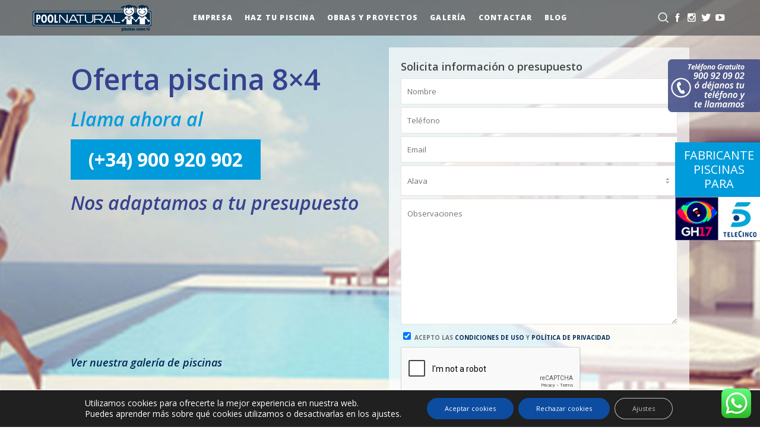

--- FILE ---
content_type: text/html; charset=UTF-8
request_url: https://www.poolnatural.com/ofertas/oferta-piscina-8x4/
body_size: 30258
content:
<!doctype html>
<!--[if lt IE 10]>
<html class="ie9 no-js grve-responsive" lang="es">
<![endif]-->
<!--[if (gt IE 9)|!(IE)]><!-->
<html class="no-js grve-responsive" lang="es">
<!--<![endif]-->
<head>
<!-- 
<link rel="stylesheet" type="text/css" href="//cdnjs.cloudflare.com/ajax/libs/cookieconsent2/3.1.0/cookieconsent.min.css" />
<script src="//cdnjs.cloudflare.com/ajax/libs/cookieconsent2/3.1.0/cookieconsent.min.js"></script> 
<script>
window.addEventListener("load", function(){
window.cookieconsent.initialise({
"palette": {
"popup": {
"background": "#3b4482"
},
"button": {
"background": "#ffffff"
}
},
"theme": "edgeless",
"position": "top",
"content": {
"message": "AVISO LEGAL POOLNATURAL S.L",
"dismiss": "CERRAR",
"link": "VER MÁS",
"href": "https://www.poolnatural.com/aviso-legal/"
}
})});
</script>
-->
<meta charset="UTF-8">
<!-- viewport -->
<meta name="viewport" content="width=device-width, initial-scale=1, maximum-scale=1, user-scalable=no">
<!-- allow pinned sites -->
<meta name="application-name" content="Pool Natural" />
<meta name="msvalidate.01" content="C5D11050D1EAEA0F5D0134B0EB61C846" />
<link href="//www.poolnatural.com/wp-content/uploads/2016/02/icon-ok.jpg" rel="icon" type="image/x-icon">
<link rel="pingback" href="https://www.poolnatural.com/xmlrpc.php">
<title>Oferta piscina 8x4</title>
<!-- Google Tag Manager for WordPress by gtm4wp.com -->
<script data-cfasync="false" data-pagespeed-no-defer>//<![CDATA[
var gtm4wp_datalayer_name = "dataLayer";
var dataLayer = dataLayer || [];
//]]>
</script>
<!-- End Google Tag Manager for WordPress by gtm4wp.com --><link rel='dns-prefetch' href='//fonts.googleapis.com' />
<link rel="alternate" type="application/rss+xml" title="Pool Natural &raquo; Feed" href="https://www.poolnatural.com/feed/" />
<link rel="alternate" type="application/rss+xml" title="Pool Natural &raquo; Feed de los comentarios" href="https://www.poolnatural.com/comments/feed/" />
<!-- <link rel='stylesheet' id='cuar.frontend-css'  href='https://www.poolnatural.com/wp-content/plugins/customer-area/skins/frontend/master/assets/css/styles.min.css?ver=7.10.6' type='text/css' media='all' /> -->
<!-- <link rel='stylesheet' id='wp-block-library-css'  href='https://www.poolnatural.com/wp-includes/css/dist/block-library/style.min.css?ver=5.6.6' type='text/css' media='all' /> -->
<!-- <link rel='stylesheet' id='contact-form-7-css'  href='https://www.poolnatural.com/wp-content/plugins/contact-form-7/includes/css/styles.css?ver=4.4.2' type='text/css' media='all' /> -->
<!-- <link rel='stylesheet' id='go-pricing-styles-css'  href='https://www.poolnatural.com/wp-content/plugins/go_pricing/assets/css/go_pricing_styles.css?ver=3.1.1' type='text/css' media='all' /> -->
<!-- <link rel='stylesheet' id='grve-awsome-fonts-css'  href='https://www.poolnatural.com/wp-content/themes/osmosis/css/font-awesome.min.css?ver=4.3.0' type='text/css' media='all' /> -->
<!-- <link rel='stylesheet' id='grve-basic-css'  href='https://www.poolnatural.com/wp-content/themes/osmosis/css/basic.css?ver=2.8.0' type='text/css' media='all' /> -->
<!-- <link rel='stylesheet' id='grve-grid-css'  href='https://www.poolnatural.com/wp-content/themes/osmosis/css/grid.css?ver=2.8.0' type='text/css' media='all' /> -->
<!-- <link rel='stylesheet' id='grve-theme-style-css'  href='https://www.poolnatural.com/wp-content/themes/osmosis/css/theme-style.css?ver=2.8.0' type='text/css' media='all' /> -->
<!-- <link rel='stylesheet' id='grve-elements-css'  href='https://www.poolnatural.com/wp-content/themes/osmosis/css/elements.css?ver=2.8.0' type='text/css' media='all' /> -->
<!-- <link rel='stylesheet' id='grve-style-css'  href='https://www.poolnatural.com/wp-content/themes/osmosis-child/style.css?ver=2.8.0' type='text/css' media='all' /> -->
<!-- <link rel='stylesheet' id='grve-responsive-css'  href='https://www.poolnatural.com/wp-content/themes/osmosis/css/responsive.css?ver=2.8.0' type='text/css' media='all' /> -->
<link rel="stylesheet" type="text/css" href="//www.poolnatural.com/wp-content/cache/wpfc-minified/mb8ts0w2/5xtxo.css" media="all"/>
<link rel='stylesheet' id='redux-google-fonts-grve_osmosis_options-css'  href='https://fonts.googleapis.com/css?family=Open+Sans%3A400%2C800%2C600%2C300%2C700%2C600italic&#038;subset=latin&#038;ver=1631255778' type='text/css' media='all' />
<!-- <link rel='stylesheet' id='moove_gdpr_frontend-css'  href='https://www.poolnatural.com/wp-content/plugins/gdpr-cookie-compliance/dist/styles/gdpr-main-nf.css?ver=4.6.3' type='text/css' media='all' /> -->
<link rel="stylesheet" type="text/css" href="//www.poolnatural.com/wp-content/cache/wpfc-minified/d5fjoel5/5xtxo.css" media="all"/>
<style id='moove_gdpr_frontend-inline-css' type='text/css'>
#moove_gdpr_cookie_modal .moove-gdpr-modal-content .moove-gdpr-tab-main h3.tab-title, 
#moove_gdpr_cookie_modal .moove-gdpr-modal-content .moove-gdpr-tab-main span.tab-title,
#moove_gdpr_cookie_modal .moove-gdpr-modal-content .moove-gdpr-modal-left-content #moove-gdpr-menu li a, 
#moove_gdpr_cookie_modal .moove-gdpr-modal-content .moove-gdpr-modal-left-content #moove-gdpr-menu li button,
#moove_gdpr_cookie_modal .moove-gdpr-modal-content .moove-gdpr-modal-left-content .moove-gdpr-branding-cnt a,
#moove_gdpr_cookie_modal .moove-gdpr-modal-content .moove-gdpr-modal-footer-content .moove-gdpr-button-holder a.mgbutton, 
#moove_gdpr_cookie_modal .moove-gdpr-modal-content .moove-gdpr-modal-footer-content .moove-gdpr-button-holder button.mgbutton,
#moove_gdpr_cookie_modal .cookie-switch .cookie-slider:after, 
#moove_gdpr_cookie_modal .cookie-switch .slider:after, 
#moove_gdpr_cookie_modal .switch .cookie-slider:after, 
#moove_gdpr_cookie_modal .switch .slider:after,
#moove_gdpr_cookie_info_bar .moove-gdpr-info-bar-container .moove-gdpr-info-bar-content p, 
#moove_gdpr_cookie_info_bar .moove-gdpr-info-bar-container .moove-gdpr-info-bar-content p a,
#moove_gdpr_cookie_info_bar .moove-gdpr-info-bar-container .moove-gdpr-info-bar-content a.mgbutton, 
#moove_gdpr_cookie_info_bar .moove-gdpr-info-bar-container .moove-gdpr-info-bar-content button.mgbutton,
#moove_gdpr_cookie_modal .moove-gdpr-modal-content .moove-gdpr-tab-main .moove-gdpr-tab-main-content h1, 
#moove_gdpr_cookie_modal .moove-gdpr-modal-content .moove-gdpr-tab-main .moove-gdpr-tab-main-content h2, 
#moove_gdpr_cookie_modal .moove-gdpr-modal-content .moove-gdpr-tab-main .moove-gdpr-tab-main-content h3, 
#moove_gdpr_cookie_modal .moove-gdpr-modal-content .moove-gdpr-tab-main .moove-gdpr-tab-main-content h4, 
#moove_gdpr_cookie_modal .moove-gdpr-modal-content .moove-gdpr-tab-main .moove-gdpr-tab-main-content h5, 
#moove_gdpr_cookie_modal .moove-gdpr-modal-content .moove-gdpr-tab-main .moove-gdpr-tab-main-content h6,
#moove_gdpr_cookie_modal .moove-gdpr-modal-content.moove_gdpr_modal_theme_v2 .moove-gdpr-modal-title .tab-title,
#moove_gdpr_cookie_modal .moove-gdpr-modal-content.moove_gdpr_modal_theme_v2 .moove-gdpr-tab-main h3.tab-title, 
#moove_gdpr_cookie_modal .moove-gdpr-modal-content.moove_gdpr_modal_theme_v2 .moove-gdpr-tab-main span.tab-title,
#moove_gdpr_cookie_modal .moove-gdpr-modal-content.moove_gdpr_modal_theme_v2 .moove-gdpr-branding-cnt a {
font-weight: inherit				}
#moove_gdpr_cookie_modal,#moove_gdpr_cookie_info_bar,.gdpr_cookie_settings_shortcode_content{font-family:inherit}#moove_gdpr_save_popup_settings_button{background-color:#373737;color:#fff}#moove_gdpr_save_popup_settings_button:hover{background-color:#000}#moove_gdpr_cookie_info_bar .moove-gdpr-info-bar-container .moove-gdpr-info-bar-content a.mgbutton,#moove_gdpr_cookie_info_bar .moove-gdpr-info-bar-container .moove-gdpr-info-bar-content button.mgbutton{background-color:#0c4da2}#moove_gdpr_cookie_modal .moove-gdpr-modal-content .moove-gdpr-modal-footer-content .moove-gdpr-button-holder a.mgbutton,#moove_gdpr_cookie_modal .moove-gdpr-modal-content .moove-gdpr-modal-footer-content .moove-gdpr-button-holder button.mgbutton,.gdpr_cookie_settings_shortcode_content .gdpr-shr-button.button-green{background-color:#0c4da2;border-color:#0c4da2}#moove_gdpr_cookie_modal .moove-gdpr-modal-content .moove-gdpr-modal-footer-content .moove-gdpr-button-holder a.mgbutton:hover,#moove_gdpr_cookie_modal .moove-gdpr-modal-content .moove-gdpr-modal-footer-content .moove-gdpr-button-holder button.mgbutton:hover,.gdpr_cookie_settings_shortcode_content .gdpr-shr-button.button-green:hover{background-color:#fff;color:#0c4da2}#moove_gdpr_cookie_modal .moove-gdpr-modal-content .moove-gdpr-modal-close i,#moove_gdpr_cookie_modal .moove-gdpr-modal-content .moove-gdpr-modal-close span.gdpr-icon{background-color:#0c4da2;border:1px solid #0c4da2}#moove_gdpr_cookie_info_bar span.change-settings-button.focus-g{-webkit-box-shadow:0 0 1px 3px #0c4da2;-moz-box-shadow:0 0 1px 3px #0c4da2;box-shadow:0 0 1px 3px #0c4da2}#moove_gdpr_cookie_modal .moove-gdpr-modal-content .moove-gdpr-modal-close i:hover,#moove_gdpr_cookie_modal .moove-gdpr-modal-content .moove-gdpr-modal-close span.gdpr-icon:hover,#moove_gdpr_cookie_info_bar span[data-href]>u.change-settings-button{color:#0c4da2}#moove_gdpr_cookie_modal .moove-gdpr-modal-content .moove-gdpr-modal-left-content #moove-gdpr-menu li.menu-item-selected a span.gdpr-icon,#moove_gdpr_cookie_modal .moove-gdpr-modal-content .moove-gdpr-modal-left-content #moove-gdpr-menu li.menu-item-selected button span.gdpr-icon{color:inherit}#moove_gdpr_cookie_modal .moove-gdpr-modal-content .moove-gdpr-modal-left-content #moove-gdpr-menu li:hover a,#moove_gdpr_cookie_modal .moove-gdpr-modal-content .moove-gdpr-modal-left-content #moove-gdpr-menu li:hover button{color:#000}#moove_gdpr_cookie_modal .moove-gdpr-modal-content .moove-gdpr-modal-left-content #moove-gdpr-menu li a span.gdpr-icon,#moove_gdpr_cookie_modal .moove-gdpr-modal-content .moove-gdpr-modal-left-content #moove-gdpr-menu li button span.gdpr-icon{color:inherit}#moove_gdpr_cookie_modal .gdpr-acc-link{line-height:0;font-size:0;color:transparent;position:absolute}#moove_gdpr_cookie_modal .moove-gdpr-modal-content .moove-gdpr-modal-close:hover i,#moove_gdpr_cookie_modal .moove-gdpr-modal-content .moove-gdpr-modal-left-content #moove-gdpr-menu li a,#moove_gdpr_cookie_modal .moove-gdpr-modal-content .moove-gdpr-modal-left-content #moove-gdpr-menu li button,#moove_gdpr_cookie_modal .moove-gdpr-modal-content .moove-gdpr-modal-left-content #moove-gdpr-menu li button i,#moove_gdpr_cookie_modal .moove-gdpr-modal-content .moove-gdpr-modal-left-content #moove-gdpr-menu li a i,#moove_gdpr_cookie_modal .moove-gdpr-modal-content .moove-gdpr-tab-main .moove-gdpr-tab-main-content a:hover,#moove_gdpr_cookie_info_bar.moove-gdpr-dark-scheme .moove-gdpr-info-bar-container .moove-gdpr-info-bar-content a.mgbutton:hover,#moove_gdpr_cookie_info_bar.moove-gdpr-dark-scheme .moove-gdpr-info-bar-container .moove-gdpr-info-bar-content button.mgbutton:hover,#moove_gdpr_cookie_info_bar.moove-gdpr-dark-scheme .moove-gdpr-info-bar-container .moove-gdpr-info-bar-content a:hover,#moove_gdpr_cookie_info_bar.moove-gdpr-dark-scheme .moove-gdpr-info-bar-container .moove-gdpr-info-bar-content button:hover,#moove_gdpr_cookie_info_bar.moove-gdpr-dark-scheme .moove-gdpr-info-bar-container .moove-gdpr-info-bar-content span.change-settings-button:hover,#moove_gdpr_cookie_info_bar.moove-gdpr-dark-scheme .moove-gdpr-info-bar-container .moove-gdpr-info-bar-content u.change-settings-button:hover,#moove_gdpr_cookie_info_bar span[data-href]>u.change-settings-button,#moove_gdpr_cookie_info_bar.moove-gdpr-dark-scheme .moove-gdpr-info-bar-container .moove-gdpr-info-bar-content a.mgbutton.focus-g,#moove_gdpr_cookie_info_bar.moove-gdpr-dark-scheme .moove-gdpr-info-bar-container .moove-gdpr-info-bar-content button.mgbutton.focus-g,#moove_gdpr_cookie_info_bar.moove-gdpr-dark-scheme .moove-gdpr-info-bar-container .moove-gdpr-info-bar-content a.focus-g,#moove_gdpr_cookie_info_bar.moove-gdpr-dark-scheme .moove-gdpr-info-bar-container .moove-gdpr-info-bar-content button.focus-g,#moove_gdpr_cookie_info_bar.moove-gdpr-dark-scheme .moove-gdpr-info-bar-container .moove-gdpr-info-bar-content span.change-settings-button.focus-g,#moove_gdpr_cookie_info_bar.moove-gdpr-dark-scheme .moove-gdpr-info-bar-container .moove-gdpr-info-bar-content u.change-settings-button.focus-g{color:#0c4da2}#moove_gdpr_cookie_modal .moove-gdpr-modal-content .moove-gdpr-modal-left-content #moove-gdpr-menu li.menu-item-selected a,#moove_gdpr_cookie_modal .moove-gdpr-modal-content .moove-gdpr-modal-left-content #moove-gdpr-menu li.menu-item-selected button{color:#000}#moove_gdpr_cookie_modal .moove-gdpr-modal-content .moove-gdpr-modal-left-content #moove-gdpr-menu li.menu-item-selected a i,#moove_gdpr_cookie_modal .moove-gdpr-modal-content .moove-gdpr-modal-left-content #moove-gdpr-menu li.menu-item-selected button i{color:#000}#moove_gdpr_cookie_modal.gdpr_lightbox-hide{display:none}
</style>
<script src='//www.poolnatural.com/wp-content/cache/wpfc-minified/c0ymd5x/5xtxo.js' type="text/javascript"></script>
<!-- <script type='text/javascript' src='https://www.poolnatural.com/wp-includes/js/jquery/jquery.min.js?ver=3.5.1' id='jquery-core-js'></script> -->
<!-- <script type='text/javascript' src='https://www.poolnatural.com/wp-includes/js/jquery/jquery-migrate.min.js?ver=3.3.2' id='jquery-migrate-js'></script> -->
<!-- <script type='text/javascript' src='https://www.poolnatural.com/wp-content/plugins/duracelltomi-google-tag-manager/js/gtm4wp-form-move-tracker.js?ver=1.13.1' id='gtm4wp-form-move-tracker-js'></script> -->
<!-- <script type='text/javascript' src='https://www.poolnatural.com/wp-content/themes/osmosis/js/modernizr.custom.js?ver=2.8.3' id='grve-modernizr-script-js'></script> -->
<link rel="https://api.w.org/" href="https://www.poolnatural.com/wp-json/" /><link rel="EditURI" type="application/rsd+xml" title="RSD" href="https://www.poolnatural.com/xmlrpc.php?rsd" />
<link rel="wlwmanifest" type="application/wlwmanifest+xml" href="https://www.poolnatural.com/wp-includes/wlwmanifest.xml" /> 
<meta name="generator" content="WordPress 5.6.6" />
<link rel='shortlink' href='https://www.poolnatural.com/?p=4721' />
<link rel="alternate" type="application/json+oembed" href="https://www.poolnatural.com/wp-json/oembed/1.0/embed?url=https%3A%2F%2Fwww.poolnatural.com%2Fofertas%2Foferta-piscina-8x4%2F" />
<link rel="alternate" type="text/xml+oembed" href="https://www.poolnatural.com/wp-json/oembed/1.0/embed?url=https%3A%2F%2Fwww.poolnatural.com%2Fofertas%2Foferta-piscina-8x4%2F&#038;format=xml" />
<!-- GA Google Analytics @ https://m0n.co/ga -->
<script>
(function(i,s,o,g,r,a,m){i['GoogleAnalyticsObject']=r;i[r]=i[r]||function(){
(i[r].q=i[r].q||[]).push(arguments)},i[r].l=1*new Date();a=s.createElement(o),
m=s.getElementsByTagName(o)[0];a.async=1;a.src=g;m.parentNode.insertBefore(a,m)
})(window,document,'script','https://www.google-analytics.com/analytics.js','ga');
ga('create', 'G-GJC27ZGQLZ', 'auto');
ga('set', 'forceSSL', true);
ga('send', 'pageview');
</script>
<meta name="generator" content="Powered by Visual Composer Website Builder - fast and easy-to-use drag and drop visual editor for WordPress."/><noscript><style>.vce-row-container .vcv-lozad {display: none}</style></noscript>
<!-- Google Tag Manager for WordPress by gtm4wp.com -->
<script data-cfasync="false" data-pagespeed-no-defer>//<![CDATA[
var dataLayer_content = {"pagePostType":"ofertas","pagePostType2":"single-ofertas","pagePostAuthor":"Pool Natural"};
dataLayer.push( dataLayer_content );//]]>
</script>
<script data-cfasync="false">//<![CDATA[
(function(w,d,s,l,i){w[l]=w[l]||[];w[l].push({'gtm.start':
new Date().getTime(),event:'gtm.js'});var f=d.getElementsByTagName(s)[0],
j=d.createElement(s),dl=l!='dataLayer'?'&l='+l:'';j.async=true;j.src=
'//www.googletagmanager.com/gtm.'+'js?id='+i+dl;f.parentNode.insertBefore(j,f);
})(window,document,'script','dataLayer','GTM-PDR44Q8');//]]>
</script>
<!-- End Google Tag Manager -->
<!-- End Google Tag Manager for WordPress by gtm4wp.com --><!-- Dynamic css -->
<style type="text/css">
body { font-size: 14px; font-family: Open Sans; font-weight: 400; } input[type='text'], input[type='input'], input[type='password'], input[type='email'], input[type='number'], input[type='date'], input[type='url'], input[type='tel'], input[type='search'], textarea, select { font-family: Open Sans; } #grve-header .grve-logo.grve-logo-text a { font-family: Open Sans; font-weight: 400; font-style: normal; font-size: 18px; text-transform: uppercase; } #grve-header #grve-main-menu ul li ul li a { font-family: Open Sans; font-weight: 600; font-style: normal; font-size: 11px; text-transform: uppercase; } #grve-header #grve-main-menu > ul > li > a, #grve-header .grve-responsive-menu-text { font-family: Open Sans; font-weight: 800; font-style: normal; font-size: 12px; text-transform: uppercase; } h1 { font-family: Open Sans; font-weight: 600; font-style: normal; font-size: 48px; text-transform: none; } h2 { font-family: Open Sans; font-weight: 600; font-style: normal; font-size: 36px; text-transform: none; } h3 { font-family: Open Sans; font-weight: 600; font-style: normal; font-size: 30px; text-transform: none; } h4, .woocommerce h1 { font-family: Open Sans; font-weight: 600; font-style: normal; font-size: 24px; text-transform: none; } h5, #reply-title, .grve-product-name, .woocommerce h2, .woocommerce-billing-fields h3, #order_review_heading { font-family: Open Sans; font-weight: 600; font-style: normal; font-size: 20px; text-transform: none; } h6, .mfp-title, .woocommerce table.shop_table th, .woocommerce-page table.shop_table th, .woocommerce div.product .woocommerce-tabs ul.tabs li a, .woocommerce #content div.product .woocommerce-tabs ul.tabs li a, .woocommerce-page div.product .woocommerce-tabs ul.tabs li a, .woocommerce-page #content div.product .woocommerce-tabs ul.tabs li a { font-family: Open Sans; font-weight: 300; font-style: normal; font-size: 32px; text-transform: none; } #grve-page-title .grve-title { font-family: Open Sans; font-weight: 700; font-style: normal; font-size: 60px; text-transform: uppercase; } #grve-page-title .grve-description { font-family: Open Sans; font-weight: 600; font-style: italic; font-size: 24px; text-transform: none; } #grve-portfolio-title .grve-title { font-family: Open Sans; font-weight: 700; font-style: normal; font-size: 60px; text-transform: uppercase; } #grve-portfolio-title .grve-description { font-family: Open Sans; font-weight: 600; font-style: italic; font-size: 24px; text-transform: none; } #grve-product-title .grve-title { font-family: Open Sans; font-weight: 700; font-style: normal; font-size: 60px; text-transform: uppercase; } #grve-post-title .grve-title, #grve-main-content.grve-simple-style .grve-post-simple-title { font-family: Open Sans; font-weight: 700; font-style: normal; font-size: 40px; text-transform: uppercase; } #grve-header[data-fullscreen='no'] #grve-feature-section .grve-title { font-family: Open Sans; font-weight: 700; font-style: normal; font-size: 60px; text-transform: uppercase; } #grve-header[data-fullscreen='no'] #grve-feature-section .grve-description { font-family: Open Sans; font-weight: 600; font-style: italic; font-size: 24px; text-transform: none; } #grve-header[data-fullscreen='yes'] #grve-feature-section .grve-title { font-family: Open Sans; font-weight: 800; font-style: normal; font-size: 70px; text-transform: uppercase; } #grve-header[data-fullscreen='yes'] #grve-feature-section .grve-description { font-family: Open Sans; font-weight: 600; font-style: italic; font-size: 28px; text-transform: none; } .grve-leader-text p, p.grve-leader-text { font-family: Open Sans; font-weight: 300; font-style: normal; font-size: 28px; text-transform: none; } .grve-subtitle p, .grve-subtitle, .grve-accordion .grve-title, .grve-toggle .grve-title, blockquote, .woocommerce div.product span.price, .woocommerce div.product p.price, .woocommerce #content div.product span.price, .woocommerce #content div.product p.price, .woocommerce-page div.product span.price, .woocommerce-page div.product p.price, .woocommerce-page #content div.product span.price, .woocommerce-page #content div.product p.price { font-family: Open Sans; font-weight: 400; font-style: normal; font-size: 18px; text-transform: none; } .grve-small-text, small, #grve-meta-bar .grve-meta-elements a, #grve-meta-bar .grve-meta-elements li.grve-field-date, #grve-anchor-menu a, .grve-tags, .grve-categories, #grve-post-title #grve-social-share ul li .grve-like-counter, #grve-portfolio-bar #grve-social-share ul li .grve-like-counter, .grve-blog .grve-like-counter, .grve-blog .grve-post-author, .grve-blog .grve-post-date, .grve-pagination ul li, #grve-header-options ul.grve-options a span, .grve-pagination .grve-icon-nav-right, .grve-pagination .grve-icon-nav-left, #grve-comments .grve-comment-item .grve-comment-date, #grve-comments .comment-reply-link, #grve-comments .comment-edit-link, .grve-newsletter label, #grve-footer-bar .grve-social li, #grve-footer-bar .grve-copyright, #grve-footer-bar #grve-second-menu, #grve-share-modal .grve-social li a, #grve-language-modal .grve-language li a, .grve-bar-title, .grve-percentage, .grve-tabs-title li, .grve-pricing-table ul li, .logged-in-as, .widget.widget_recent_entries li span.post-date, cite, label, .grve-testimonial-name, .grve-hr .grve-divider-backtotop, .grve-slider-item .grve-slider-content span.grve-title, .grve-gallery figure figcaption .grve-caption, .widget.widget_calendar caption, .widget .rss-date, .widget.widget_tag_cloud a, .grve-widget.grve-latest-news .grve-latest-news-date, .grve-widget.grve-comments .grve-comment-date, .wpcf7-form p, .wpcf7-form .grve-one-third, .wpcf7-form .grve-one-half, .mfp-counter, .grve-related-post .grve-caption, .grve-comment-nav ul li a, .grve-portfolio .grve-like-counter span, .grve-portfolio .grve-portfolio-btns, .grve-portfolio .grve-filter, .grve-blog .grve-filter, .grve-image-hover .grve-caption, .grve-portfolio .grve-hover-style-2 figcaption .grve-caption, ul.grve-fields li, .grve-team-social li a, .grve-carousel-wrapper .grve-post-item .grve-caption, .grve-blog .grve-like-counter span, .grve-add-cart, .grve-map-infotext p, a.grve-infotext-link, #grve-meta-responsive, .woocommerce span.onsale, .woocommerce nav.woocommerce-pagination ul li, .woocommerce #content nav.woocommerce-pagination ul li, .woocommerce-page nav.woocommerce-pagination ul li, .woocommerce-page #content nav.woocommerce-pagination ul li, .woocommerce .woocommerce-result-count, .woocommerce-page .woocommerce-result-count, .woocommerce-review-link, .product_meta, table.shop_table td.product-name, .woocommerce .related h2, .woocommerce .upsells.products h2, .woocommerce-page .related h2, .woocommerce-page .upsells.products h2, .woocommerce .cross-sells h2, .woocommerce .cart_totals h2, .woocommerce .shipping-calculator-button, .woocommerce-page .shipping-calculator-button, .woocommerce-info, #grve-shop-modal .cart_list.product_list_widget li a, .woocommerce .widget_price_filter .price_slider_amount, .woocommerce-page .widget_price_filter .price_slider_amount, .woocommerce ul.cart_list li a, .woocommerce ul.product_list_widget li a, .woocommerce-page ul.cart_list li a, .woocommerce-page ul.product_list_widget li a, .woocommerce.widget_product_tag_cloud .tagcloud a { font-family: Open Sans; font-weight: 700; font-style: normal; font-size: 10px !important; text-transform: uppercase; } .grve-author-info .grve-read-more, .more-link, .grve-read-more, .grve-blog.grve-isotope[data-type='pint-blog'] .grve-isotope-item .grve-media-content .grve-read-more span, .grve-newsletter input[type='submit'], .grve-search button[type='submit'], #grve-above-footer .grve-social li, .grve-btn, input[type='submit'], input[type='reset'], button, .woocommerce a.button, .woocommerce button.button, .woocommerce input.button, .woocommerce #respond input#submit, .woocommerce #content input.button, .woocommerce-page a.button, .woocommerce-page button.button, .woocommerce-page input.button, .woocommerce-page #respond input#submit, .woocommerce-page #content input.button, #grve-shop-modal a.button { font-family: Open Sans; font-weight: 700; font-style: normal; font-size: 11px !important; text-transform: uppercase; } #grve-main-content .vc_tta-tab > a, #grve-main-content .vc_tta-panel-title { font-family: Open Sans; font-weight: 700; font-style: normal; font-size: 10px !important; text-transform: uppercase; } #grve-main-content .vc_tta-accordion .vc_tta-panel-title { font-family: Open Sans; font-weight: 400; font-style: normal; font-size: 18px !important; text-transform: none; } 
</style><!-- Dynamic css -->
<style type="text/css">
#grve-top-bar { line-height: 40px; background-color: #303030; color: #c9c9c9; } #grve-top-bar a { color: #c9c9c9; } #grve-top-bar a:hover { color: #002855; } #grve-top-bar .grve-language ul li a { background-color: #222222; color: #ffffff; } #grve-top-bar .grve-language ul li a:hover { background-color: #ff6863; color: #ffffff; } #grve-header[data-overlap='yes'][data-header-position='above-feature'][data-topbar='yes'] #grve-header-wrapper, #grve-header[data-overlap='yes'][data-header-position='above-feature'][data-topbar='yes'] #grve-inner-header { top: 40px; } #grve-top-bar, #grve-top-bar ul li.grve-topbar-item ul li a, #grve-top-bar ul.grve-bar-content, #grve-top-bar ul.grve-bar-content > li { border-color: #4f4f4f !important; } #grve-header #grve-inner-header { height: 60px; line-height: 60px; } #grve-header #grve-header-wrapper { height: 60px; } #grve-header #grve-inner-header .grve-logo img { max-height: 60px; } #grve-header #grve-header-options a.grve-open-button, #grve-header #grve-header-options a .grve-icon { width: 70px; height: 70px; line-height: 70px; } #grve-header[data-safebutton='right'] #grve-header-options { right: 0px; } #grve-header[data-safebutton='left'] #grve-header-options { left: 20px; } #grve-header .grve-menu-options { height: 60px; line-height: 60px; } #grve-header #grve-header-options .grve-options-wrapper, #grve-header #grve-header-options ul.grve-options li a .grve-icon::before { width: 70px; } #grve-header #grve-header-options ul.grve-options { line-height: 70px; } #grve-header #grve-header-options ul.grve-options li a { padding-left: 70px; } #grve-main-menu-responsive { color: #ffffff; background-color: #222222; } #grve-main-menu-responsive li a { color: #ffffff; background-color: #222222; } #grve-main-menu-responsive li a:hover { color: #ffffff; } #grve-main-menu-responsive ul li.current-menu-item > a, #grve-main-menu-responsive ul li.current-menu-parent > a, #grve-main-menu-responsive ul li.current_page_item > a, #grve-main-menu-responsive ul li.current_page_ancestor > a { color: #ffffff; } #grve-main-menu-responsive .grve-close-menu-button { color: #ffffff; background-color: #ff6863; } #grve-main-menu-responsive .grve-menu-options li a { color: #ffffff !important; } #grve-main-menu-responsive ul li a .label { color: #ffffff; background-color: #ff6863; } #grve-main-menu-responsive.grve-style-2 .grve-more-btn:before, #grve-main-menu-responsive.grve-style-2 .grve-more-btn:after { background-color: #ffffff; } #grve-main-menu-responsive.grve-style-2 .grve-more-btn.close:before, #grve-main-menu-responsive.grve-style-2 .grve-more-btn.close:after { background-color: #ffffff; } #grve-header.grve-default #grve-inner-header, #grve-header.grve-default[data-sticky-header='shrink'] { background-color: rgba(255,255,255,1); } #grve-header.grve-default #grve-main-menu > ul > li > a, #grve-header.grve-default .grve-menu-options li a, #grve-header.grve-default .grve-logo.grve-logo-text a, #grve-header.grve-default .grve-responsive-menu-text { color: #3C3A35; } #grve-header.grve-default .grve-menu-button-line { background-color: #3C3A35; } #grve-header[data-menu-type='simply'].grve-default #grve-main-menu > ul > li.current-menu-item > a, #grve-header[data-menu-type='simply'].grve-default #grve-main-menu > ul > li.current-menu-parent > a, #grve-header[data-menu-type='simply'].grve-default #grve-main-menu > ul > li.current_page_item > a, #grve-header[data-menu-type='simply'].grve-default #grve-main-menu > ul > li.current_page_ancestor > a, #grve-header[data-menu-type='simply'].grve-default #grve-main-menu > ul > li:hover > a, #grve-header[data-menu-type='simply'].grve-default #grve-main-menu > ul > li.current-menu-ancestor > a, #grve-header[data-menu-type='simply'].grve-default #grve-main-menu > ul > li.active > a, #grve-header.grve-default .grve-menu-options li a:hover { color: #ff6863; } #grve-header[data-menu-type='button'].grve-default #grve-main-menu > ul > li.current-menu-item > a, #grve-header[data-menu-type='button'].grve-default #grve-main-menu > ul > li.current-menu-parent > a, #grve-header[data-menu-type='button'].grve-default #grve-main-menu > ul > li.current_page_item > a, #grve-header[data-menu-type='button'].grve-default #grve-main-menu > ul > li.current_page_ancestor > a, #grve-header[data-menu-type='button'].grve-default #grve-main-menu > ul > li.active > a, #grve-header[data-menu-type='button'].grve-default #grve-main-menu > ul > li:hover > a, #grve-header.grve-default .grve-menu-options li a .grve-purchased-items { color: #ffffff; background-color: #ff6863; } #grve-header[data-menu-type='box'].grve-default #grve-main-menu > ul > li.current-menu-item > a, #grve-header[data-menu-type='box'].grve-default #grve-main-menu > ul > li.current-menu-parent > a, #grve-header[data-menu-type='box'].grve-default #grve-main-menu > ul > li.current_page_item > a, #grve-header[data-menu-type='box'].grve-default #grve-main-menu > ul > li.current_page_ancestor > a, #grve-header[data-menu-type='box'].grve-default #grve-main-menu > ul > li.active > a, #grve-header[data-menu-type='box'].grve-default #grve-main-menu > ul > li:hover > a { color: #ffffff; background-color: #ff6863; } #grve-header.grve-default #grve-main-menu ul li ul a, #grve-header.grve-default #grve-header-options ul.grve-options a, #grve-header.grve-default #grve-main-menu ul li a:hover .label, #grve-header.grve-default #grve-main-menu > ul > li.megamenu > ul > li > a:hover, #grve-header.grve-default #grve-main-menu > ul > li.megamenu > ul { color: #ffffff; background-color: #222222; } #grve-header.grve-default #grve-main-menu ul li.current-menu-item > a, #grve-header.grve-default #grve-main-menu > ul > li.megamenu > ul > li > a { color: #ffffff; } #grve-header.grve-default #grve-main-menu ul li ul a:hover, #grve-header.grve-default #grve-header-options ul.grve-options a:hover, #grve-header.grve-default #grve-main-menu ul li a .label { color: #ffffff; background-color: #ff6863; } #grve-header.grve-default #grve-main-menu > ul > li.megamenu > ul > li { border-color: #4f4f4f; } #grve-header.grve-default #grve-header-options > li > a.grve-open-button, #grve-language-modal .grve-language li a:hover, #grve-language-modal .grve-language li a.active, #grve-share-modal .grve-social li a:hover { color: #3C3A35; background-color: rgba(255,104,99,0); } #grve-header.grve-default #grve-header-options > li:hover > a.grve-open-button { color: #ff6863; background-color: rgba(34,34,34,0); } #grve-header.grve-light #grve-inner-header, #grve-header.grve-light[data-sticky-header='shrink'] { background-color: rgba(60,58,53,0); } #grve-header.grve-light #grve-main-menu > ul > li > a, #grve-header.grve-light .grve-menu-options li a, #grve-header.grve-light .grve-logo.grve-logo-text a, #grve-header.grve-light .grve-responsive-menu-text { color: #ffffff; } #grve-header.grve-light .grve-menu-button-line { background-color: #ffffff; } #grve-header[data-menu-type='simply'].grve-light #grve-main-menu > ul > li.current-menu-item > a, #grve-header[data-menu-type='simply'].grve-light #grve-main-menu > ul > li.current-menu-parent > a, #grve-header[data-menu-type='simply'].grve-light #grve-main-menu > ul > li.current_page_item > a, #grve-header[data-menu-type='simply'].grve-light #grve-main-menu > ul > li.current_page_ancestor > a, #grve-header[data-menu-type='simply'].grve-light #grve-main-menu > ul > li.active > a, #grve-header[data-menu-type='simply'].grve-light #grve-main-menu > ul > li:hover > a, #grve-header[data-menu-type='simply'].grve-light #grve-main-menu > ul > li.current-menu-ancestor > a, #grve-header.grve-light .grve-menu-options li a:hover { color: #68bed4; } #grve-header[data-menu-type='button'].grve-light #grve-main-menu > ul > li.current-menu-item > a, #grve-header[data-menu-type='button'].grve-light #grve-main-menu > ul > li.current-menu-parent > a, #grve-header[data-menu-type='button'].grve-light #grve-main-menu > ul > li.current_page_item > a, #grve-header[data-menu-type='button'].grve-light #grve-main-menu > ul > li.current_page_ancestor > a, #grve-header[data-menu-type='button'].grve-light #grve-main-menu > ul > li.active > a, #grve-header[data-menu-type='button'].grve-light #grve-main-menu > ul > li:hover > a, #grve-header.grve-light .grve-menu-options li a .grve-purchased-items { color: #ffffff; background-color: #68bed4; } #grve-header[data-menu-type='box'].grve-light #grve-main-menu > ul > li.current-menu-item > a, #grve-header[data-menu-type='box'].grve-light #grve-main-menu > ul > li.current-menu-parent > a, #grve-header[data-menu-type='box'].grve-light #grve-main-menu > ul > li.current_page_item > a, #grve-header[data-menu-type='box'].grve-light #grve-main-menu > ul > li.current_page_ancestor > a, #grve-header[data-menu-type='box'].grve-light #grve-main-menu > ul > li.active > a, #grve-header[data-menu-type='box'].grve-light #grve-main-menu > ul > li:hover > a { color: #ffffff; background-color: #68bed4; } #grve-header.grve-light #grve-main-menu ul li ul a, #grve-header.grve-light #grve-header-options ul.grve-options a, #grve-header.grve-light #grve-main-menu ul li a:hover .label, #grve-header.grve-light #grve-main-menu > ul > li.megamenu > ul > li > a:hover, #grve-header.grve-light #grve-main-menu > ul > li.megamenu > ul { color: #ffffff; background-color: #222222; } #grve-header.grve-light #grve-main-menu ul li.current-menu-item > a, #grve-header.grve-light #grve-main-menu > ul > li.megamenu > ul > li > a { color: #ffffff; } #grve-header.grve-light #grve-main-menu ul li ul a:hover, #grve-header.grve-light #grve-header-options ul.grve-options a:hover, #grve-header.grve-light #grve-main-menu ul li a .label { color: #ffffff; background-color: #002855; } #grve-header.grve-light #grve-main-menu > ul > li.megamenu > ul > li { border-color: #4f4f4f; } #grve-header.grve-light #grve-header-options > li > a.grve-open-button { color: #ffffff; background-color: rgba(0,40,85,0); } #grve-header.grve-light #grve-header-options > li:hover > a.grve-open-button { color: #002855; background-color: rgba(34,34,34,0); } #grve-header.grve-dark #grve-inner-header, #grve-header.grve-light[data-sticky-header='shrink'] { background-color: rgba(255,255,255,0); } #grve-header.grve-dark #grve-main-menu > ul > li > a, #grve-header.grve-dark .grve-menu-options li a, #grve-header.grve-dark .grve-logo.grve-logo-text a, #grve-header.grve-dark .grve-responsive-menu-text { color: #002855; } #grve-header.grve-dark .grve-menu-button-line { background-color: #002855; } #grve-header[data-menu-type='simply'].grve-dark #grve-main-menu > ul > li.current-menu-item > a, #grve-header[data-menu-type='simply'].grve-dark #grve-main-menu > ul > li.current-menu-parent > a, #grve-header[data-menu-type='simply'].grve-dark #grve-main-menu > ul > li.current_page_item > a, #grve-header[data-menu-type='simply'].grve-dark #grve-main-menu > ul > li.current_page_ancestor > a, #grve-header[data-menu-type='simply'].grve-dark #grve-main-menu > ul > li.active > a, #grve-header[data-menu-type='simply'].grve-dark #grve-main-menu > ul > li:hover > a, #grve-header[data-menu-type='simply'].grve-dark #grve-main-menu > ul > li.current-menu-ancestor > a, #grve-header.grve-dark .grve-menu-options li a:hover { color: #ffffff; } #grve-header[data-menu-type='button'].grve-dark #grve-main-menu > ul > li.current-menu-item > a, #grve-header[data-menu-type='button'].grve-dark #grve-main-menu > ul > li.current-menu-parent > a, #grve-header[data-menu-type='button'].grve-dark #grve-main-menu > ul > li.current_page_item > a, #grve-header[data-menu-type='button'].grve-dark #grve-main-menu > ul > li.current_page_ancestor > a, #grve-header[data-menu-type='button'].grve-dark #grve-main-menu > ul > li.active > a, #grve-header[data-menu-type='button'].grve-dark #grve-main-menu > ul > li:hover > a, #grve-header.grve-dark .grve-menu-options li a .grve-purchased-items { color: #ffffff; background-color: #002855; } #grve-header[data-menu-type='box'].grve-dark #grve-main-menu > ul > li.current-menu-item > a, #grve-header[data-menu-type='box'].grve-dark #grve-main-menu > ul > li.current-menu-parent > a, #grve-header[data-menu-type='box'].grve-dark #grve-main-menu > ul > li.current_page_item > a, #grve-header[data-menu-type='box'].grve-dark #grve-main-menu > ul > li.current_page_ancestor > a, #grve-header[data-menu-type='box'].grve-dark #grve-main-menu > ul > li.active > a, #grve-header[data-menu-type='box'].grve-dark #grve-main-menu > ul > li:hover > a { color: #ffffff; background-color: #002855; } #grve-header.grve-dark #grve-main-menu ul li ul a, #grve-header.grve-dark #grve-header-options ul.grve-options a, #grve-header.grve-dark #grve-main-menu ul li a:hover .label, #grve-header.grve-dark #grve-main-menu > ul > li.megamenu > ul > li > a:hover, #grve-header.grve-dark #grve-main-menu > ul > li.megamenu > ul { color: #808080; background-color: #002855; } #grve-header.grve-dark #grve-main-menu ul li.current-menu-item > a, #grve-header.grve-dark #grve-main-menu > ul > li.megamenu > ul > li > a { color: #ffffff; } #grve-header.grve-dark #grve-main-menu ul li ul a:hover, #grve-header.grve-dark #grve-header-options ul.grve-options a:hover, #grve-header.grve-dark #grve-main-menu ul li a .label { color: #ffffff; background-color: #ff6863; } #grve-header.grve-dark #grve-main-menu > ul > li.megamenu > ul > li { border-color: #ffffff; } #grve-header.grve-dark #grve-header-options > li > a.grve-open-button { color: #3C3A35; background-color: rgba(0,40,85,0); } #grve-header.grve-dark #grve-header-options > li:hover > a.grve-open-button { color: #002855; background-color: rgba(34,34,34,0); } #grve-header.grve-default.grve-header-sticky #grve-inner-header, #grve-header.grve-light.grve-header-sticky #grve-inner-header, #grve-header.grve-dark.grve-header-sticky #grve-inner-header { background-color: rgba(255,255,255,1); } #grve-header[data-sticky-header='advanced'][data-safebutton='right'].grve-header-sticky #grve-inner-header .grve-container { padding-right: 70px; } #grve-header[data-sticky-header='advanced'][data-safebutton='left'].grve-header-sticky #grve-inner-header .grve-container { padding-left: 70px; } /* Sticky Logo */ #grve-header.grve-header-sticky .grve-logo a.grve-sticky { display: inline-block; } #grve-header.grve-header-sticky #grve-main-menu > ul > li > a, #grve-header.grve-header-sticky .grve-menu-options li a, #grve-header.grve-header-sticky .grve-logo.grve-logo-text a, #grve-header.grve-header-sticky .grve-responsive-menu-text { color: #3C3A35; } #grve-header.grve-header-sticky .grve-menu-button-line { background-color: #3C3A35; } /* Sticky Simply Menu Type */ #grve-header[data-menu-type='simply'].grve-header-sticky #grve-main-menu > ul > li.current-menu-item > a, #grve-header[data-menu-type='simply'].grve-header-sticky #grve-main-menu > ul > li.current-menu-parent > a, #grve-header[data-menu-type='simply'].grve-header-sticky #grve-main-menu > ul > li.current_page_item > a, #grve-header[data-menu-type='simply'].grve-header-sticky #grve-main-menu > ul > li.current_page_ancestor > a, #grve-header[data-menu-type='simply'].grve-header-sticky #grve-main-menu > ul > li.active > a, #grve-header[data-menu-type='simply'].grve-header-sticky #grve-main-menu > ul > li:hover > a, #grve-header[data-menu-type='simply'].grve-header-sticky #grve-main-menu > ul > li.current-menu-ancestor > a, #grve-header.grve-header-sticky .grve-menu-options li a:hover { color: #002855; } /* Sticky Button Menu Type */ #grve-header[data-menu-type='button'].grve-header-sticky #grve-main-menu > ul > li.current-menu-item > a, #grve-header[data-menu-type='button'].grve-header-sticky #grve-main-menu > ul > li.current-menu-parent > a, #grve-header[data-menu-type='button'].grve-header-sticky #grve-main-menu > ul > li.current_page_item > a, #grve-header[data-menu-type='button'].grve-header-sticky #grve-main-menu > ul > li.current_page_ancestor > a, #grve-header[data-menu-type='button'].grve-header-sticky #grve-main-menu > ul > li.active > a, #grve-header[data-menu-type='button'].grve-header-sticky #grve-main-menu > ul > li:hover > a, #grve-header.grve-header-sticky .grve-menu-options li a .grve-purchased-items { color: #ffffff; background-color: #ff6863; } /* Sticky Box Menu Type */ #grve-header[data-menu-type='box'].grve-header-sticky #grve-main-menu > ul > li.current-menu-item > a, #grve-header[data-menu-type='box'].grve-header-sticky #grve-main-menu > ul > li.current-menu-parent > a, #grve-header[data-menu-type='box'].grve-header-sticky #grve-main-menu > ul > li.current_page_item > a, #grve-header[data-menu-type='box'].grve-header-sticky #grve-main-menu > ul > li.current_page_ancestor > a, #grve-header[data-menu-type='box'].grve-header-sticky #grve-main-menu > ul > li.active > a, #grve-header[data-menu-type='box'].grve-header-sticky #grve-main-menu > ul > li:hover > a { color: #ffffff; background-color: #ff6863; } /* Sticky Submenu Colors */ #grve-header.grve-header-sticky #grve-main-menu ul li ul a, #grve-header.grve-header-sticky #grve-header-options ul.grve-options a, #grve-header.grve-header-sticky #grve-main-menu ul li a:hover .label, #grve-header.grve-header-sticky #grve-main-menu > ul > li.megamenu > ul > li > a:hover, #grve-header.grve-header-sticky #grve-main-menu > ul > li.megamenu > ul { color: #ffffff; background-color: #222222; } #grve-header.grve-header-sticky #grve-main-menu ul li.current-menu-item > a, #grve-header.grve-header-sticky #grve-main-menu > ul > li.megamenu > ul > li > a { color: #ffffff; } #grve-header.grve-header-sticky #grve-main-menu > ul > li.megamenu > ul > li, #grve-header.grve-header-sticky #grve-main-menu ul li.divider { color: #ffffff; } #grve-header.grve-header-sticky #grve-main-menu ul li ul a:hover, #grve-header.grve-header-sticky #grve-header-options ul.grve-options a:hover, #grve-header.grve-header-sticky #grve-main-menu ul li a .label { color: #ffffff; background-color: #002855; } #grve-header.grve-header-sticky #grve-main-menu > ul > li.megamenu > ul > li { border-color: #4f4f4f; } #grve-header.grve-header-sticky #grve-header-options > li > a.grve-open-button { color: #002855; background-color: rgba(25,25,24,0); } #grve-header.grve-header-sticky #grve-header-options > li:hover > a.grve-open-button { color: #222222; background-color: rgba(34,34,34,0); } #grve-header[data-logo-background='colored'].grve-default .grve-logo, #grve-header[data-logo-background='advanced'].grve-default .grve-logo { background-color: #ff6863; } #grve-header.grve-default .grve-logo a.grve-dark, #grve-header.grve-default .grve-logo a.grve-light, #grve-header.grve-default .grve-logo a.grve-sticky { display: none; } #grve-header[data-logo-background='colored'].grve-light .grve-logo, #grve-header[data-logo-background='advanced'].grve-light .grve-logo { background-color: #002855; } #grve-header[data-logo-background='colored'].grve-dark .grve-logo, #grve-header[data-logo-background='advanced'].grve-dark .grve-logo { background-color: #002855; } #grve-header[data-logo-background='colored'].grve-header-sticky .grve-logo, #grve-header[data-logo-background='advanced'].grve-header-sticky .grve-logo { background-color: #002855; } #grve-page-title, #grve-main-content.grve-error-404 { background-color: #303030; } #grve-portfolio-title { background-color: #303030; } #grve-page-title.grve-blog-title { background-color: #303030; } #grve-post-title { background-color: #303030; } #grve-product-title.grve-product-tax-title { background-color: #303030; } #grve-product-title { background-color: #303030; } #grve-anchor-menu { height: 70px; line-height: 70px; } #grve-anchor-menu, #grve-anchor-menu.grve-responsive-bar ul li, #grve-anchor-menu ul li ul { background-color: #252525; } #grve-anchor-menu ul li a { color: #b2b2b2; background-color: transparent; } #grve-anchor-menu ul li.current-menu-item a, #grve-anchor-menu ul li a:hover, #grve-anchor-menu ul li.primary-button a, #grve-anchor-menu ul li.current > a { color: #ffffff; background-color: #ff6863; } #grve-anchor-menu ul li, #grve-anchor-menu ul li ul li, #grve-anchor-menu.grve-responsive-bar ul li, #grve-anchor-menu.grve-responsive-bar ul li ul, #grve-anchor-menu.grve-incontainer > ul > li:first-child { border-color: #303030; } #grve-meta-bar { height: 70px; line-height: 70px; } #grve-meta-bar { background-color: #252525; } #grve-meta-bar ul li, #grve-meta-bar ul li a, #grve-post-title #grve-social-share.in-bar ul li a { color: #b2b2b2 !important; background-color: transparent !important; } #grve-meta-bar ul li.current-menu-item a, #grve-meta-bar ul li a:hover, #grve-post-title #grve-social-share.in-bar ul li a:hover { color: #ffffff !important; background-color: #ff6863 !important; } #grve-meta-bar ul.grve-post-nav li a { width: 70px; } #grve-meta-bar ul li, #grve-post-title #grve-social-share.in-bar ul li a { border-color: #303030 !important; } #grve-portfolio-bar { background-color: #252525; } #grve-portfolio-bar ul li a, #grve-portfolio-bar #grve-social-share ul li .grve-like-counter { color: #b2b2b2; background-color: transparent; } #grve-portfolio-bar ul li a:hover { color: #ffffff; background-color: #ff6863; } #grve-portfolio-bar ul li, #grve-portfolio-bar #grve-social-share ul li a { border-color: #303030; } #grve-main-content { background-color: #ffffff; } a { color: #002855; } a:hover { color: #002855; } #grve-above-footer { background-color: #303030; } #grve-above-footer .grve-social li a, #grve-above-footer .grve-social li:after { color: #ffffff; } #grve-above-footer .grve-social li a:hover { color: #ff6863; } #grve-above-footer .grve-newsletter { color: #ffffff; } #grve-above-footer .grve-newsletter input[type='submit'] { background-color: #ff6863; color: #ffffff; } #grve-above-footer .grve-newsletter input[type='submit']:hover { background-color: #2d2c29; color: #ff6863; } #grve-footer-area { background-color: #002855; } /* Widget Title Color */ #grve-footer-area h1, #grve-footer-area h2, #grve-footer-area h3, #grve-footer-area h4, #grve-footer-area h5, #grve-footer-area h6, #grve-footer-area .grve-widget-title, #grve-footer-area .widget.widget_recent_entries li span.post-date, #grve-footer-area .widget.widget_rss .grve-widget-title a { color: #ffffff; } /* Footer Text Color */ #grve-footer-area, #grve-footer-area .widget.widget_tag_cloud a{ color: #ffffff; } #grve-footer-area .widget li a { color: #b8e1ea; } /* Footer Text Hover Color */ #grve-footer-area .widget li a:hover { color: #48ccea; } #grve-footer-area input, #grve-footer-area input[type='text'], #grve-footer-area input[type='input'], #grve-footer-area input[type='password'], #grve-footer-area input[type='email'], #grve-footer-area input[type='number'], #grve-footer-area input[type='date'], #grve-footer-area input[type='url'], #grve-footer-area input[type='tel'], #grve-footer-area input[type='search'], #grve-footer-area .grve-search button[type='submit'], #grve-footer-area textarea, #grve-footer-area select, #grve-footer-area .widget.widget_calendar table th, #grve-footer-area .grve-widget.grve-social li a, #grve-footer-area .widget.widget_tag_cloud a { border-color: #444444; } #grve-footer-bar { background-color: rgba(25,32,80,1); color: #ffffff; } #grve-footer-bar #grve-second-menu li a, #grve-footer-bar .grve-social li a, #grve-footer-bar .grve-social li:after { color: #b8e1ea; } #grve-footer-bar #grve-second-menu li a:hover, #grve-footer-bar .grve-social li a:hover { color: #48ccea; } .grve-dark-overlay:before { background-color: #000000; } .grve-light-overlay:before { background-color: #ffffff; } .grve-primary-1-overlay:before { background-color: #002855; } .grve-primary-2-overlay:before { background-color: #8E8174; } .grve-primary-3-overlay:before { background-color: #86C8B7; } .grve-primary-4-overlay:before { background-color: #CDB3D8; } .grve-primary-5-overlay:before { background-color: #8CB6CF; } #grve-main-content, .grve-bg-light, #grve-main-content .grve-sidebar-colored.grve-bg-light a, #grve-anchor-menu, #grve-main-content .grve-post-author a, #grve-main-content .widget.widget_categories li a, #grve-main-content .widget.widget_pages li a, #grve-main-content .widget.widget_archive li a, #grve-main-content .widget.widget_nav_menu li a, #grve-main-content .widget.widget_tag_cloud a, #grve-main-content .widget.widget_meta a, #grve-main-content .widget.widget_recent_entries a, #grve-main-content .widget.widget_recent_comments a.url, #grve-main-content .grve-widget.grve-comments a.url, #grve-main-content .grve-widget.grve-latest-news a, #grve-social-share-responsive ul li a, #grve-main-content .grve-widget.grve-social li a, .grve-tags li a, .grve-categories li a, #grve-comments .grve-comment-item .grve-comment-date a:hover, .grve-pagination ul li a, .grve-filter ul li:after, input[type='text'], input[type='input'], input[type='password'], input[type='email'], input[type='number'], input[type='date'], input[type='url'], input[type='tel'], input[type='search'], textarea, select, #grve-meta-responsive ul li a, .grve-map-infotext p, #grve-main-content .grve-portfolio .grve-light.grve-caption, #grve-main-content .grve-grve-gallery .grve-light.grve-caption, #grve-main-content .grve-image-hover .grve-light.grve-team-identity, .grve-team .grve-team-social li a, .grve-comment-nav ul li a, .grve-pagination ul li:after, .grve-search button[type='submit'] .grve-icon-search, .grve-top-btn, .woocommerce nav.woocommerce-pagination ul li a, .woocommerce nav.woocommerce-pagination ul li span, .woocommerce #content nav.woocommerce-pagination ul li a, .woocommerce #content nav.woocommerce-pagination ul li span, .woocommerce-page nav.woocommerce-pagination ul li a, .woocommerce-page nav.woocommerce-pagination ul li span, .woocommerce-page #content nav.woocommerce-pagination ul li a, .woocommerce-page #content nav.woocommerce-pagination ul li span, .woocommerce ul.products li.product .price, .woocommerce-page ul.products li.product .price, .woocommerce-page .star-rating span:before, .woocommerce-page .woocommerce-product-rating a, .woocommerce div.product .woocommerce-tabs ul.tabs li a, .woocommerce #content div.product .woocommerce-tabs ul.tabs li a, .woocommerce-page div.product .woocommerce-tabs ul.tabs li a, .woocommerce-page #content div.product .woocommerce-tabs ul.tabs li a, ul.product-categories li a, .woocommerce.widget_product_tag_cloud .tagcloud a, .product_meta a { color: #6e7177; } .grve-testimonial .owl-controls .owl-page span { background-color: #6e7177; } .grve-iso-spinner svg path { fill: #6e7177; } #grve-main-content h1, #grve-main-content h2, #grve-main-content h3, #grve-main-content h4, #grve-main-content h5, #grve-main-content h6, #grve-main-content .grve-post-title, .grve-blog .grve-read-more, #grve-main-content .more-link, #grve-main-content .widget.widget_rss cite, #grve-main-content .widget.widget_rss .grve-widget-title a, #grve-main-content .widget.widget_recent_comments a:hover, #grve-main-content .grve-widget.grve-comments a:hover, #grve-main-content .widget.widget_recent_entries li span.post-date, #grve-main-content .grve-widget.grve-comments .grve-comment-date, #grve-main-content .grve-widget.grve-latest-news .grve-latest-news-date, .widget.widget_calendar table th, .grve-tags li:first-child, .grve-categories li:first-child, #grve-comments .comment-reply-link:hover, #grve-comments .grve-comment-item .grve-author a, #grve-comments .comment-edit-link, #respond .comment-reply-title small a:hover, #respond .comment-notes, #grve-main-content .grve-read-more:hover, #grve-main-content .more-link:hover, .grve-label-post.format-quote .grve-post-meta .grve-like-counter span, #grve-share-modal .grve-social li a, #grve-language-modal .grve-language li a, .grve-accordion .grve-title.active, .grve-toggle .grve-title.active, #grve-meta-responsive ul li span, input[type='text']:hover, input[type='input']:hover, input[type='password']:hover, input[type='email']:hover, input[type='number']:hover, input[type='date']:hover, input[type='url']:hover, input[type='tel']:hover, input[type='search']:hover, textarea:hover, select:hover, input[type='text']:focus, input[type='password']:focus, input[type='email']:focus, input[type='number']:focus, input[type='date']:focus, input[type='url']:focus, input[type='tel']:focus, input[type='search']:focus, textarea:focus, #grve-main-content .grve-portfolio .grve-light.grve-title, #grve-main-content .grve-grve-gallery .grve-light.grve-title, #grve-main-content .grve-image-hover.grve-style-1 .grve-light.grve-team-name, .grve-related-wrapper small, .grve-product-name a, .woocommerce table.shop_table th, .woocommerce-page table.shop_table th, .woocommerce ul.cart_list li a, .woocommerce ul.product_list_widget li a, .woocommerce-page ul.cart_list li a, .woocommerce-page ul.product_list_widget li a, .product_meta { color: #454545; } #grve-main-content .grve-sidebar-colored.grve-bg-primary-1 a:hover, #grve-main-content .grve-sidebar-colored.grve-bg-primary-1 .widget.widget_categories li a:hover, #grve-main-content .grve-sidebar-colored.grve-bg-primary-1 .widget.widget_pages li a:hover, #grve-main-content .grve-sidebar-colored.grve-bg-primary-1 .widget.widget_archive li a:hover, #grve-main-content .grve-sidebar-colored.grve-bg-primary-1 .widget.widget_nav_menu li a:hover, #grve-main-content .grve-sidebar-colored.grve-bg-primary-1 .widget.widget_tag_cloud a:hover, #grve-main-content .grve-sidebar-colored.grve-bg-primary-1 .widget.widget_meta a:hover, #grve-main-content .grve-sidebar-colored.grve-bg-primary-1 .widget.widget_recent_entries a:hover, #grve-main-content .grve-sidebar-colored.grve-bg-primary-1 .widget.widget_recent_comments a.url:hover, #grve-main-content .grve-sidebar-colored.grve-bg-primary-1 .grve-widget.grve-comments a.url:hover, #grve-main-content .grve-sidebar-colored.grve-bg-primary-1 .grve-widget.grve-latest-news a:hover, #grve-main-content .grve-sidebar-colored.grve-bg-primary-1 .grve-widget.grve-social li a:hover, #grve-main-content .grve-sidebar-colored.grve-bg-primary-1 .widget.widget_rss .grve-widget-title a:hover, #grve-main-content .grve-sidebar-colored.grve-bg-primary-1 .widget.widget_rss a { color: #000000 !important; } .grve-color-primary-1, .grve-color-primary-1:before, .grve-color-primary-1:after, #grve-main-content .grve-primary-1 h1, #grve-main-content .grve-primary-1 h2, #grve-main-content .grve-primary-1 h3, #grve-main-content .grve-primary-1 h4, #grve-main-content .grve-primary-1 h5, #grve-main-content .grve-primary-1 h6, #grve-meta-responsive li a:hover, #grve-feature-section .grve-title.grve-primary-1, #grve-page-title .grve-title.grve-primary-1, #grve-post-title .grve-title.grve-primary-1, #grve-portfolio-title .grve-title.grve-primary-1, #grve-product-title .grve-title.grve-primary-1, .grve-portfolio .grve-primary-1 .grve-like-counter, #grve-feature-section .grve-goto-section.grve-primary-1, ul.grve-fields li:before, .widget.widget_calendar a, #grve-main-content .grve-post-title:hover, #grve-main-content .grve-post-author a:hover, .grve-blog.grve-isotope[data-type='pint-blog'] .grve-isotope-item .grve-media-content .grve-post-icon, .grve-blog.grve-isotope[data-type='pint-blog'] .grve-isotope-item.grve-label-post.format-quote a .grve-post-icon:before, #grve-main-content .widget.widget_categories li a:hover, #grve-main-content .widget.widget_archive li a:hover, #grve-main-content .widget.widget_pages li a:hover, #grve-main-content .widget.widget_nav_menu li a:hover, #grve-main-content .widget.widget_nav_menu li.current-menu-item a, #grve-main-content .widget li .rsswidget, #grve-main-content .widget.widget_recent_comments a.url:hover, #grve-main-content .widget.widget_recent_comments a, #grve-main-content .grve-widget.grve-comments a.url:hover, #grve-main-content .grve-widget.grve-comments a, #grve-main-content .widget.widget_meta a:hover, #grve-main-content .widget.widget_recent_entries a:hover, #grve-main-content .widget.grve-contact-info a, #grve-main-content .grve-widget.grve-latest-news a:hover, .grve-tags li a:hover, .grve-categories li a:hover, #grve-main-content .grve-read-more, #grve-main-content .more-link, #grve-comments .comment-reply-link, #grve-comments .grve-comment-item .grve-author a:hover, #grve-comments .grve-comment-item .grve-comment-date a, #grve-comments .comment-edit-link:hover, #respond .comment-reply-title small a, .grve-blog .grve-like-counter span, .grve-pagination ul li a.current, .grve-pagination ul li a:hover, .grve-accordion .grve-title.active:before, .grve-toggle .grve-title.active:before, .grve-filter ul li.selected, .grve-portfolio-item .grve-portfolio-btns li a:hover, #grve-main-content figure.grve-style-1 .grve-team-social li a:hover, #grve-main-content figure.grve-style-2 .grve-team-social li a:hover, #grve-main-content .grve-team a:hover .grve-team-name.grve-dark, #grve-main-content .grve-team a:hover .grve-team-name, .grve-hr .grve-divider-backtotop:after, .grve-testimonial-name span, .grve-testimonial-name:before, .grve-list li:before, #grve-feature-section .grve-description.grve-primary-1, #grve-page-title .grve-description.grve-primary-1, #grve-portfolio-title .grve-description.grve-primary-1, .grve-carousel-wrapper .grve-custom-title-content.grve-primary-1 .grve-caption, .grve-comment-nav ul li a:hover, .grve-pagination ul li .current, .grve-search button[type='submit']:hover .grve-icon-search, .grve-product-item .star-rating span:before, .woocommerce nav.woocommerce-pagination ul li span.current, .woocommerce nav.woocommerce-pagination ul li a:hover, .woocommerce nav.woocommerce-pagination ul li a:focus, .woocommerce #content nav.woocommerce-pagination ul li span.current, .woocommerce #content nav.woocommerce-pagination ul li a:hover, .woocommerce #content nav.woocommerce-pagination ul li a:focus, .woocommerce-page nav.woocommerce-pagination ul li span.current, .woocommerce-page nav.woocommerce-pagination ul li a:hover, .woocommerce-page nav.woocommerce-pagination ul li a:focus, .woocommerce-page #content nav.woocommerce-pagination ul li span.current, .woocommerce-page #content nav.woocommerce-pagination ul li a:hover, .woocommerce-page #content nav.woocommerce-pagination ul li a:focus, .woocommerce table.cart a.remove:hover, .woocommerce #content table.cart a.remove:hover, .woocommerce-page table.cart a.remove:hover, .woocommerce-page #content table.cart a.remove:hover, .woocommerce-page div.product p.price, .woocommerce-page .single_variation, .woocommerce-page tr.order-total td, .woocommerce-checkout .product-quantity, .woocommerce .widget_price_filter .price_slider_amount span.from, .woocommerce-page .widget_price_filter .price_slider_amount span.from, .woocommerce .widget_price_filter .price_slider_amount span.to, .woocommerce-page .widget_price_filter .price_slider_amount span.to, .woocommerce ul.cart_list li a:hover, .woocommerce ul.product_list_widget li a:hover, .woocommerce-page ul.cart_list li a:hover, .woocommerce-page ul.product_list_widget li a:hover, ul.product-categories li a:hover, .woocommerce.widget_product_tag_cloud .tagcloud a:hover, .product_meta a:hover, .woocommerce div.product .woocommerce-tabs ul.tabs li.active a, .woocommerce #content div.product .woocommerce-tabs ul.tabs li.active a, .woocommerce-page div.product .woocommerce-tabs ul.tabs li.active a, .woocommerce-page #content div.product .woocommerce-tabs ul.tabs li.active a { color: #002855; } .grve-color-primary-2, .grve-color-primary-2:before, .grve-color-primary-2:after, #grve-main-content .grve-primary-2 h1, #grve-main-content .grve-primary-2 h2, #grve-main-content .grve-primary-2 h3, #grve-main-content .grve-primary-2 h4, #grve-main-content .grve-primary-2 h5, #grve-main-content .grve-primary-2 h6, #grve-feature-section .grve-title.grve-primary-2, #grve-feature-section .grve-goto-section.grve-primary-2, #grve-page-title .grve-title.grve-primary-2, #grve-post-title .grve-title.grve-primary-2, #grve-portfolio-title .grve-title.grve-primary-2, .grve-portfolio .grve-primary-2 .grve-like-counter, #grve-product-title .grve-title.grve-primary-2, .grve-blog.grve-isotope[data-type='pint-blog'] .grve-isotope-item.grve-label-post.format-link a .grve-post-icon:before, #grve-feature-section .grve-description.grve-primary-2, #grve-page-title .grve-description.grve-primary-2, #grve-portfolio-title .grve-description.grve-primary-2, .grve-carousel-wrapper .grve-custom-title-content.grve-primary-2 .grve-caption { color: #8E8174; } .grve-color-primary-3, .grve-color-primary-3:before, .grve-color-primary-3:after, #grve-main-content .grve-primary-3 h1, #grve-main-content .grve-primary-3 h2, #grve-main-content .grve-primary-3 h3, #grve-main-content .grve-primary-3 h4, #grve-main-content .grve-primary-3 h5, #grve-main-content .grve-primary-3 h6, #grve-feature-section .grve-title.grve-primary-3, #grve-feature-section .grve-goto-section.grve-primary-3, #grve-page-title .grve-title.grve-primary-3, #grve-post-title .grve-title.grve-primary-3, #grve-portfolio-title .grve-title.grve-primary-3, .grve-portfolio .grve-primary-3 .grve-like-counter, #grve-product-title .grve-title.grve-primary-3, #grve-feature-section .grve-description.grve-primary-3, #grve-page-title .grve-description.grve-primary-3, #grve-portfolio-title .grve-description.grve-primary-3, .grve-carousel-wrapper .grve-custom-title-content.grve-primary-3 .grve-caption { color: #86C8B7; } .grve-color-primary-4, .grve-color-primary-4:before, .grve-color-primary-4:after, #grve-main-content .grve-primary-4 h1, #grve-main-content .grve-primary-4 h2, #grve-main-content .grve-primary-4 h3, #grve-main-content .grve-primary-4 h4, #grve-main-content .grve-primary-4 h5, #grve-main-content .grve-primary-4 h6, #grve-feature-section .grve-title.grve-primary-4, #grve-feature-section .grve-goto-section.grve-primary-4, #grve-page-title .grve-title.grve-primary-4, #grve-post-title .grve-title.grve-primary-4, #grve-portfolio-title .grve-title.grve-primary-4, .grve-portfolio .grve-primary-4 .grve-like-counter, #grve-product-title .grve-title.grve-primary-4, #grve-feature-section .grve-description.grve-primary-4, #grve-page-title .grve-description.grve-primary-4, #grve-portfolio-title .grve-description.grve-primary-4, .grve-carousel-wrapper .grve-custom-title-content.grve-primary-4 .grve-caption { color: #CDB3D8; } .grve-color-primary-5, .grve-color-primary-5:before, .grve-color-primary-5:after, #grve-main-content .grve-primary-5 h1, #grve-main-content .grve-primary-5 h2, #grve-main-content .grve-primary-5 h3, #grve-main-content .grve-primary-5 h4, #grve-main-content .grve-primary-5 h5, #grve-main-content .grve-primary-5 h6, #grve-feature-section .grve-title.grve-primary-5, #grve-feature-section .grve-goto-section.grve-primary-5, #grve-page-title .grve-title.grve-primary-5, #grve-post-title .grve-title.grve-primary-5, #grve-portfolio-title .grve-title.grve-primary-5, .grve-portfolio .grve-primary-5 .grve-like-counter, #grve-product-title .grve-title.grve-primary-5, #grve-feature-section .grve-description.grve-primary-5, #grve-page-title .grve-description.grve-primary-5, #grve-portfolio-title .grve-description.grve-primary-5, .grve-carousel-wrapper .grve-custom-title-content.grve-primary-5 .grve-caption { color: #8CB6CF; } #grve-main-content .grve-dark h1, #grve-main-content .grve-dark h2, #grve-main-content .grve-dark h3, #grve-main-content .grve-dark h4, #grve-main-content .grve-dark h5, #grve-main-content .grve-dark h6, .grve-carousel-wrapper .grve-custom-title-content.grve-dark .grve-caption { color: #000000; } #grve-main-content .grve-light h1, #grve-main-content .grve-light h2, #grve-main-content .grve-light h3, #grve-main-content .grve-light h4, #grve-main-content .grve-light h5, #grve-main-content .grve-light h6, .grve-carousel-wrapper .grve-custom-title-content.grve-light .grve-caption { color: #ffffff; } #grve-tags-categories, #grve-about-author, #grve-comments, #grve-comments .grve-comment-item, #grve-comments .children:before, #grve-comments .children article.comment, #grve-main-content .widget.widget_tag_cloud a, #grve-meta-social-responsive, #grve-main-content .grve-widget.grve-social li a, #grve-post-area article.grve-single-post, #respond, .grve-related-wrapper small, #respond input[type='text'], #respond textarea, .grve-blog.grve-large-media .grve-blog-item, .grve-blog.grve-small-media .grve-blog-item, .grve-newsletter-form input[type='email'], .grve-search input[type='text'], #grve-share-modal .grve-social li a, #grve-social-share-responsive ul li a, #grve-language-modal .grve-language li a, .grve-accordion-wrapper li, .grve-toggle-wrapper li, .grve-bar, .grve-pricing-table, .grve-pricing-table ul li, #grve-main-content .widget.widget_tag_cloud a, #grve-main-content table, #grve-main-content tr, #grve-main-content td, #grve-main-content th, pre, hr, .grve-hr.grve-element, .grve-title-double-line span:before, .grve-title-double-line span:after, .grve-title-double-bottom-line span:after, #grve-main-content input, #grve-main-content input[type='text'], #grve-main-content input[type='input'], #grve-main-content input[type='password'], #grve-main-content input[type='email'], #grve-main-content input[type='number'], #grve-main-content input[type='date'], #grve-main-content input[type='url'], #grve-main-content input[type='tel'], #grve-main-content input[type='search'], .grve-search button[type='submit'], #grve-main-content textarea, #grve-main-content select, #grve-newsletter-modal input, #grve-newsletter-modal input[type='text'], #grve-newsletter-modal input[type='input'], #grve-newsletter-modal input[type='password'], #grve-newsletter-modal input[type='email'], #grve-newsletter-modal input[type='number'], #grve-newsletter-modal input[type='date'], #grve-newsletter-modal input[type='url'], #grve-newsletter-modal input[type='tel'], #grve-newsletter-modal input[type='search'], #grve-newsletter-modal textarea, #grve-newsletter-modal select, .grve-portfolio-description + ul.grve-fields, .grve-portfolio-info + .widget, .grve-related-post, .grve-carousel-wrapper .grve-post-item .grve-content, .grve-blog.grve-border-mode .grve-isotope-item-inner, .grve-blog.grve-border-mode .grve-read-more, .woocommerce .product_meta, #grve-shop-modal .cart_list.product_list_widget li, #grve-shop-modal .cart_list.product_list_widget, .grve-filter ul li, .woocommerce.widget_product_tag_cloud .tagcloud a, .woocommerce ul.products li .grve-product-item, .woocommerce-page ul.products li .grve-product-item, .woocommerce ul.products li .grve-product-item .grve-product-media, .woocommerce-page ul.products li .grve-product-item .grve-product-media, .woocommerce div.product .woocommerce-tabs ul.tabs, .woocommerce #content div.product .woocommerce-tabs ul.tabs, .woocommerce-page div.product .woocommerce-tabs ul.tabs, .woocommerce-page #content div.product .woocommerce-tabs ul.tabs, .woocommerce #content div.product .woocommerce-tabs, .woocommerce div.product .woocommerce-tabs, .woocommerce-page #content div.product .woocommerce-tabs, .woocommerce-page div.product .woocommerce-tabs { border-color: #e4e4e4; } .grve-bg-dark { background-color: #000000; color: #ffffff; } .grve-bg-light { background-color: #ffffff; } .grve-bg-primary-1, .grve-bar-line.grve-primary-1-color, #grve-header #grve-main-menu > ul > li.primary-button > a, #grve-feature-section .grve-style-4 .grve-title.grve-primary-1 span, .grve-tabs-title li.active, #grve-social-share-responsive ul li a:hover, #grve-share-modal .grve-social li a:hover, #grve-language-modal .grve-language li a:hover, #grve-language-modal .grve-language li a.active, #grve-main-content .grve-widget.grve-social li a:hover, #grve-footer-area .grve-widget.grve-social li a:hover, .grve-portfolio .grve-dark .grve-like-counter, .grve-portfolio .grve-light .grve-like-counter, #grve-feature-section .grve-style-1 .grve-title:after, #grve-feature-section .grve-style-4 .grve-title:before, #grve-feature-section .grve-style-4 .grve-title span:before, #grve-feature-section .grve-style-4 .grve-title:after, #grve-feature-section .grve-style-4 .grve-title span:after, .widget.widget_calendar caption, .grve-element.grve-social ul li a, #grve-post-title #grve-social-share.grve-primary-1 ul li a, .wpcf7-validation-errors, .grve-title-line span:after, blockquote:before, .grve-blog.grve-isotope[data-type='pint-blog'] .grve-isotope-item .grve-media-content .grve-read-more:before, .grve-blog.grve-isotope[data-type='pint-blog'] .grve-isotope-item .grve-media-content .more-link:before, .grve-blog .grve-label-post.format-quote a, input[type='submit'], input[type='reset'], button, .grve-testimonial .owl-controls .owl-page.active span, .grve-testimonial .owl-controls.clickable .owl-page:hover span, .grve-slider-item .grve-slider-content span:after, .grve-pricing-feature .grve-pricing-header, .grve-modal-content a.grve-close-modal, .woocommerce span.onsale, .woocommerce input.checkout-button, #grve-shop-modal a.button.checkout, .woocommerce .widget_price_filter .ui-slider .ui-slider-handle, .woocommerce-page .widget_price_filter .ui-slider .ui-slider-handle { background-color: #002855; color: #ffffff; } .grve-btn.grve-btn-line.grve-bg-primary-1 { color: #002855; border-color: #002855; } #grve-social-share-responsive ul li a:hover, #grve-main-content .grve-widget.grve-social li a:hover, #grve-footer-area .grve-widget.grve-social li a:hover, #grve-main-content .widget.widget_tag_cloud a:hover, #grve-footer-area .widget.widget_tag_cloud a:hover { border-color: #002855; } .grve-btn.grve-bg-primary-1:hover, .grve-tabs-title li:hover, #grve-header #grve-main-menu > ul > li.primary-button > a:hover, .grve-element.grve-social ul li a:hover, .grve-modal-content a.grve-close-modal:hover, #grve-post-title #grve-social-share.grve-primary-1 ul li a:hover { background-color: #454545; border-color: #454545; color: #ffffff; } /* Tagcloud Hover */ .widget.widget_tag_cloud a:hover, .woocommerce.widget_product_tag_cloud .tagcloud a:hover { border-color: #002855; background-color: #002855; color: #ffffff !important; } .grve-bg-primary-2, .grve-pricing-header, .grve-bar-line.grve-primary-2-color, #grve-feature-section .grve-style-4 .grve-title.grve-primary-2 span, .grve-blog .grve-label-post.format-link a, #grve-post-title #grve-social-share.grve-primary-2 ul li a { background-color: #8E8174; color: #ffffff; } .grve-btn.grve-btn-line.grve-bg-primary-2 { color: #8E8174; border-color: #8E8174; } .grve-btn.grve-bg-primary-2:hover, #grve-post-title #grve-social-share.grve-primary-2 ul li a:hover { background-color: #735D47; border-color: #735D47; color: #ffffff; } .grve-bg-primary-3, .grve-bar-line.grve-primary-3-color, #grve-feature-section .grve-style-4 .grve-title.grve-primary-3 span, #grve-post-title #grve-social-share.grve-primary-3 ul li a { background-color: #86C8B7; color: #ffffff; } .grve-btn.grve-btn-line.grve-bg-primary-3 { color: #86C8B7; border-color: #86C8B7; } .grve-btn.grve-bg-primary-3:hover, #grve-post-title #grve-social-share.grve-primary-3 ul li a:hover { background-color: #58b49c; border-color: #58b49c; color: #ffffff; } .grve-bg-primary-4, .grve-bar-line.grve-primary-4-color, #grve-feature-section .grve-style-4 .grve-title.grve-primary-4 span, #grve-post-title #grve-social-share.grve-primary-4 ul li a { background-color: #CDB3D8; color: #ffffff; } .grve-btn.grve-btn-line.grve-bg-primary-4 { color: #CDB3D8; border-color: #CDB3D8; } .grve-btn.grve-bg-primary-4:hover, #grve-post-title #grve-social-share.grve-primary-4 ul li a:hover { background-color: #BB8CCF; border-color: #BB8CCF; color: #ffffff; } .grve-bg-primary-5, .grve-bar-line.grve-primary-5-color, #grve-feature-section .grve-style-4 .grve-title.grve-primary-5 span, #grve-post-title #grve-social-share.grve-primary-5 ul li a { background-color: #8CB6CF; color: #ffffff; } .grve-btn.grve-btn-line.grve-bg-primary-5 { color: #8CB6CF; border-color: #8CB6CF; } .grve-btn.grve-bg-primary-5:hover, #grve-post-title #grve-social-share.grve-primary-5 ul li a:hover { background-color: #619CBE; border-color: #619CBE; color: #ffffff; } .grve-portfolio .grve-hover-style-3 .grve-like-counter { color: #6e7177; } .grve-portfolio .grve-hover-style-3 .grve-light-overlay .grve-portfolio-btns:hover, .grve-portfolio .grve-hover-style-3 .grve-dark-overlay .grve-portfolio-btns:hover { background-color: #002855; color: #ffffff; } .compose-mode .vc_element .grve-row { margin-top: 30px; } .compose-mode .vc_vc_column .wpb_column { width: 100% !important; margin-bottom: 30px; border: 1px dashed rgba(125, 125, 125, 0.4); } .compose-mode .vc_controls > .vc_controls-out-tl { left: 15px; } .compose-mode .vc_controls > .vc_controls-bc { bottom: 15px; } .compose-mode .vc_welcome .vc_buttons { margin-top: 60px; } .compose-mode .grve-image img { opacity: 1; } .compose-mode #grve-inner-header { top: 0 !important; } .compose-mode .vc_controls > div { z-index: 9; } .compose-mode .grve-bg-image { opacity: 1; } .compose-mode #grve-theme-wrapper .grve-section[data-section-type='fullwidth-background'], .compose-mode #grve-theme-wrapper .grve-section[data-section-type='fullwidth-element'] { visibility: visible; } .compose-mode .grve-animated-item { opacity: 1; } #grve-main-content .vc_tta-tabs.vc_tta-tabs-position-left .vc_tta-tabs-list { padding-right: 30px; } #grve-main-content .vc_tta-tabs.vc_tta-tabs-position-right .vc_tta-tabs-list { padding-left: 30px; } #grve-main-content .vc_tta-accordion .vc_tta-controls-icon-position-left.vc_tta-panel-title > a { padding-left: 20px; } #grve-main-content .vc_tta-accordion .vc_tta-controls-icon-position-left .vc_tta-controls-icon { left: 0; } #grve-main-content .vc_tta-panel-body { padding: 0; margin-top: 12px; } #grve-main-content .vc_tta-accordion .vc_tta-panel-body { padding-left: 20px; margin-top: 0px; } #grve-main-content .vc_tta-accordion .vc_tta-panel { margin-bottom: 1.786em; padding-bottom: 1.286em; border-bottom: 1px solid; border-color: rgba(225, 227, 229, 0.5); } #grve-main-content .vc_tta-accordion .vc_tta-panel:last-child { border-bottom: none; } #grve-main-content .vc_tta-tab > a { border: none; color: #6e7177; background-color: rgba(225, 227, 229, 0.5); line-height: 3.5em; margin-right: 1px; padding: 0 3em; } #grve-main-content .vc_tta-tab > a:hover, #grve-main-content .vc_tta-tab.vc_active > a { background-color: #002855; color: #fff; } #grve-main-content .vc_tta-panel.vc_active .vc_tta-panel-title { background-color: #002855; color: #fff; border: none; } #grve-main-content .vc_tta-panel-title { font-size: 1.077em; font-weight: 600; border: none; background-color: rgba(225, 227, 229, 0.5); color: #6e7177; } #grve-main-content .vc_tta-accordion .vc_tta-panel-title, #grve-main-content .vc_tta-accordion .vc_tta-panel.vc_active .vc_tta-panel-title { background-color: transparent; color: #6e7177; } 
</style><!-- Dynamic css -->
<style type="text/css">
@import url(https://fonts.googleapis.com/css?family=Architects+Daughter); @media only screen and (max-width: 768px) { #callbutton{ display:none; } } .confondo1 .wpb_column:first-child{ background: transparent url("https://www.poolnatural.com/wp-content/uploads/2014/12/quienes-somos.jpg") no-repeat scroll left center / cover; } .confondo1 .wpb_column { display: table-cell; float: none; }
</style><meta name="generator" content="Powered by Visual Composer - drag and drop page builder for WordPress."/>
<!--[if lte IE 9]><link rel="stylesheet" type="text/css" href="https://www.poolnatural.com/wp-content/plugins/js_composer/assets/css/vc_lte_ie9.min.css" media="screen"><![endif]--><!--[if IE  8]><link rel="stylesheet" type="text/css" href="https://www.poolnatural.com/wp-content/plugins/js_composer/assets/css/vc-ie8.min.css" media="screen"><![endif]--><style class="wpcode-css-snippet">/* =========================================================
POOLNATURAL — CONFIGURADOR PISCINA ENTERRADA (CSS COMPLETO)
Todo el CSS va scopeado a #pn-config para no pelearse con el tema.
========================================================= */
/* ---------- Variables de diseño (ajusta a tu gusto) ---------- */
#pn-config{
--pn-gap: 24px;              /* separación entre columnas */
--pn-right: 400px;           /* ancho de la columna derecha */
--pn-radius: 14px;           /* redondeo global */
--pn-shadow: 0 10px 24px rgba(15,23,42,.08);
--pn-primary: #0e1b34;       /* azul marino corporativo */
--pn-primary-2: #0b1730;
--pn-accent: #1e90ff;        /* acento chips activos */
--pn-chip-bg: #f3f6fb;
--pn-chip-text: #0f172a;
--pn-chip-active-bg: #0e1b34;
--pn-chip-active-text: #fff;
--pn-card-bg: #ffffff;
--pn-muted: #64748b;
--pn-border: #e5e7eb;
}
/* ---------- Reset local suave ---------- */
#pn-config * { box-sizing: border-box; }
#pn-config button { cursor: pointer; font: inherit; }
#pn-config img { display: block; max-width: 100%; height: auto; }
/* ---------- Grid de 2 columnas (¡importante!) ---------- */
#pn-config .pn-grid{
display: flex !important;
gap: var(--pn-gap) !important;
align-items: flex-start !important;
max-width: 1280px !important;
width: 100% !important;
margin: 0 auto !important;
}
/* Neutraliza anchos forzados del tema dentro del grid */
#pn-config .pn-grid > *{
width: auto !important;
max-width: none !important;
float: none !important;
clear: none !important;
position: static !important;
}
/* ---------- Columna izquierda (imagen + resumen) ---------- */
#pn-config .pn-image{
flex: 1 1 auto !important;
min-width: 0 !important;
background: var(--pn-card-bg);
border-radius: var(--pn-radius);
box-shadow: var(--pn-shadow);
overflow: hidden;
}
#pn-config .pn-image img{
width: 100%;
border-bottom: 1px solid var(--pn-border);
}
/* Tabla resumen */
#pn-config .pn-summary{
width: 100%;
border-collapse: collapse;
background: #fff;
}
#pn-config .pn-summary td,
#pn-config .pn-summary th{
padding: 14px 18px;
border-bottom: 1px solid var(--pn-border);
font-size: 14px;
line-height: 1.3;
white-space: nowrap;
}
#pn-config .pn-summary th{
color: var(--pn-muted);
font-weight: 600;
width: 36%;
}
#pn-config .pn-summary tr:last-child td,
#pn-config .pn-summary tr:last-child th{
border-bottom: 0;
}
/* ---------- Columna derecha (acordeones) ---------- */
#pn-config .pn-controls{
flex: 0 0 var(--pn-right) !important;
width: var(--pn-right) !important;
position: sticky !important;
top: 96px !important; /* ajusta si el header tapa */
align-self: flex-start !important;
}
/* Card/acordeón */
#pn-config .pn-acc{
background: var(--pn-card-bg);
border-radius: var(--pn-radius);
box-shadow: var(--pn-shadow);
overflow: hidden;
margin-bottom: 18px;
border: 1px solid rgba(2,6,23,.04);
}
/* Cabecera del acordeón */
#pn-config .pn-acc__head{
background: var(--pn-primary);
color: #fff;
padding: 16px 18px;
display: flex;
align-items: center;
justify-content: space-between;
}
#pn-config .pn-acc__head span{
font-weight: 700;
letter-spacing: .02em;
}
#pn-config .pn-acc__btn{
border: 0;
background: var(--pn-primary-2);
color: #fff;
padding: 8px 14px;
border-radius: 999px;
font-size: 12px;
letter-spacing: .06em;
text-transform: uppercase;
}
/* Cuerpo del acordeón (cerrado por defecto) */
#pn-config .pn-acc__body{ display:none !important; background:#fff; }
#pn-config .pn-acc.open .pn-acc__body{ display:block !important; }
/* Listas de chips */
#pn-config .pn-row{
display: flex;
flex-wrap: wrap;
gap: 10px 12px;
padding: 16px;
}
/* ---------- Chips (opciones) ---------- */
#pn-config .pn-chip{
border: 1px solid var(--pn-border);
background: var(--pn-chip-bg);
color: var(--pn-chip-text);
padding: 10px 14px;
font-size: 13px;
border-radius: 999px;
transition: .18s ease;
}
#pn-config .pn-chip:hover{
transform: translateY(-1px);
box-shadow: 0 6px 16px rgba(2,6,23,.06);
}
#pn-config .pn-chip.is-active{
background: var(--pn-chip-active-bg);
border-color: var(--pn-chip-active-bg);
color: var(--pn-chip-active-text);
}
/* ---------- Utilidades / tarjetas ---------- */
#pn-config .pn-card{
background: var(--pn-card-bg);
border-radius: var(--pn-radius);
box-shadow: var(--pn-shadow);
}
/* ---------- Responsivo ---------- */
@media (max-width: 1280px){
#pn-config{ --pn-right: 360px; --pn-gap: 18px; }
}
@media (max-width: 1024px){
#pn-config .pn-grid{ display:block !important; }
#pn-config .pn-controls{
position: static !important;
width: 100% !important;
margin-top: 18px;
}
}
/* ---------- Micro-ajustes estéticos opcionales ---------- */
#pn-config .pn-acc + .pn-acc{ margin-top: 14px; }
#pn-config .pn-acc__head{ border-bottom: 1px solid rgba(255,255,255,.06); }
#pn-config .pn-acc__btn:hover{ filter: brightness(1.05); }
/* Evita que el tema limite ancho de imágenes/tablas dentro de la card */
#pn-config .pn-image > *{ max-width: 100% !important; }
</style><link rel="canonical" href="https://www.poolnatural.com/ofertas/oferta-piscina-8x4/" />
<meta name="twitter:image" content="https://www.poolnatural.com/wp-content/uploads/2015/12/oferta1.jpg" /><meta name="twitter:card" content="summary" /><meta name="twitter:domain" content="Pool Natural" /><meta name="twitter:description" content="Disfruta de tu piscina ideal y aprovecha nuestra oferta exclusiva de POOLNATURAL" /><meta name="twitter:title" content="Oferta piscina 8x4" /><meta property="og:image" content="https://www.poolnatural.com/wp-content/uploads/2015/12/oferta1.jpg" /><meta property="og:site_name" content="Pool Natural" /><meta property="og:description" content="Disfruta de tu piscina ideal y aprovecha nuestra oferta exclusiva de POOLNATURAL" /><meta property="og:url" content="https://www.poolnatural.com/ofertas/oferta-piscina-8x4/" /><meta property="og:type" content="article" /><meta property="og:title" content="Oferta piscina 8x4" /><meta name="description" content="Disfruta de tu piscina ideal y aprovecha nuestra oferta exclusiva de POOLNATURAL" /><meta name="keywords" content="Presupuesto Gratis piscina" /><meta name="title" content="Oferta piscina 8x4" />		<style type="text/css" id="wp-custom-css">
/*
Puedes añadir tu propio CSS aquí.
Haz clic en el icono de ayuda de arriba para averiguar más.
*/
#grve-footer-area {
background-color: rgb(0, 40, 85) !important;
}
.cc-color-override-1459932613.cc-window {
background: rgb(0, 40, 85) !important;
}
.embed-youtube {
position:relative;
padding-bottom:56.25%;
padding-top:30px;
height:0;
overflow:hidden;
}
.embed-youtube iframe, .embed-youtube object, .embed-youtube embed {
position:absolute;
top:0;
left:0;
width:100%;
height:100%;
}
</style>
<style type="text/css" title="dynamic-css" class="options-output">#grve-above-footer{padding-top:65px;padding-bottom:65px;}#grve-footer-area{padding-top:70px;padding-bottom:70px;}#grve-footer-bar{padding-top:20px;padding-bottom:20px;}</style><noscript><style type="text/css"> .wpb_animate_when_almost_visible { opacity: 1; }</style></noscript>		<script type="text/javascript">
var _gaq = _gaq || [];
_gaq.push(['_setAccount', 'UA-24943369-1']);
_gaq.push(['_trackPageview']);
(function() {
var ga = document.createElement('script'); ga.type = 'text/javascript'; ga.async = true;
ga.src = ('https:' == document.location.protocol ? 'https://ssl' : 'http://www') + '.google-analytics.com/ga.js';
var s = document.getElementsByTagName('script')[0]; s.parentNode.insertBefore(ga, s);
})();
</script>
<script type="text/javascript">
(function(a,e,c,f,g,h,b,d){var k={ak:"949234676",cl:"lXSHCMf2umEQ9NfQxAM",autoreplace:"900 92 09 92"};a[c]=a[c]||function(){(a[c].q=a[c].q||[]).push(arguments)};a[g]||(a[g]=k.ak);b=e.createElement(h);b.async=1;b.src="//www.gstatic.com/wcm/loader.js";d=e.getElementsByTagName(h)[0];d.parentNode.insertBefore(b,d);a[f]=function(b,d,e){a[c](2,b,k,d,null,new Date,e)};a[f]()})(window,document,"_googWcmImpl","_googWcmGet","_googWcmAk","script");
</script>
</head>
<body id="grve-body" class="ofertas-template-default single single-ofertas postid-4721 vcwb customer-area-active wpb-js-composer js-comp-ver-4.8.1 vc_responsive">
<!-- Responsive Menu -->
<nav id="grve-main-menu-responsive" class="grve-style-2">
<a class="grve-close-menu-button grve-icon-close" href="#"></a>
<div class="grve-menu-scroll">
<!-- Menu Options -->
<ul class="grve-menu-options">
<li><a href="#grve-search-modal" class="grve-icon-search grve-open-popup-link"></a></li>
<li><a href="https://www.facebook.com/PiscinasPoolNatural/" target="_blank" class="grve-icon-facebook"></a></li><li><a href="https://www.instagram.com/piscinaspoolnatural/" target="_blank" class="grve-icon-instagram"></a></li><li><a href="https://twitter.com/PoolNatural" target="_blank" class="grve-icon-twitter"></a></li><li><a href="https://www.youtube.com/channel/UCR2Qad4LPdSfFUXnDecOraQ" target="_blank" class="grve-icon-youtube"></a></li>		</ul>
<!-- End Menu Options -->
<ul id="menu-menu-principal-ok" class="grve-menu"><li id="menu-item-5914" class="menu-item menu-item-type-post_type menu-item-object-page menu-item-5914"><a href="https://www.poolnatural.com/empresa/">Empresa</a></li>
<li id="menu-item-8055" class="menu-item menu-item-type-custom menu-item-object-custom menu-item-has-children menu-item-8055"><a href="https://www.poolnatural.com/haz-tu-piscina/">Haz tu piscina</a>
<ul class="sub-menu">
<li id="menu-item-5946" class="menu-item menu-item-type-post_type menu-item-object-page menu-item-5946"><a href="https://www.poolnatural.com/piscinas-de-acero/">Piscinas de Acero</a></li>
<li id="menu-item-8248" class="menu-item menu-item-type-custom menu-item-object-custom menu-item-8248"><a href="https://www.poolnatural.com/?page_id=7123">Piscinas de Hormigón</a></li>
<li id="menu-item-7211" class="menu-item menu-item-type-custom menu-item-object-custom menu-item-7211"><a href="https://www.poolnatural.com/?page_id=8724">Piscinas Elevadas</a></li>
<li id="menu-item-7172" class="menu-item menu-item-type-post_type menu-item-object-page menu-item-7172"><a href="https://www.poolnatural.com/reformas-de-piscinas/">Reformas</a></li>
</ul>
</li>
<li id="menu-item-5947" class="menu-item menu-item-type-post_type menu-item-object-page menu-item-has-children menu-item-5947"><a href="https://www.poolnatural.com/departamento-de-obras-y-proyectos/">Obras y Proyectos</a>
<ul class="sub-menu">
<li id="menu-item-5997" class="menu-item menu-item-type-post_type menu-item-object-page menu-item-5997"><a href="https://www.poolnatural.com/proyectos-a-medida/">Proyectos a medida</a></li>
</ul>
</li>
<li id="menu-item-5929" class="menu-item menu-item-type-post_type menu-item-object-page menu-item-has-children menu-item-5929"><a href="https://www.poolnatural.com/galeria-pool-natural/">Galería</a>
<ul class="sub-menu">
<li id="menu-item-8297" class="menu-item menu-item-type-custom menu-item-object-custom menu-item-8297"><a href="https://www.poolnatural.com/?portfolio=piscinas-de-acero">PISCINAS DE ACERO</a></li>
<li id="menu-item-8298" class="menu-item menu-item-type-custom menu-item-object-custom menu-item-8298"><a href="https://www.poolnatural.com/?portfolio=piscinas-de-hormigon">Piscinas de Hormigón</a></li>
<li id="menu-item-8299" class="menu-item menu-item-type-custom menu-item-object-custom menu-item-8299"><a href="https://www.poolnatural.com/?portfolio=piscinas-elevadas">Piscinas Elevadas</a></li>
<li id="menu-item-8301" class="menu-item menu-item-type-custom menu-item-object-custom menu-item-8301"><a href="https://www.poolnatural.com/?portfolio=piscinas-publicas">Piscinas Públicas</a></li>
</ul>
</li>
<li id="menu-item-5924" class="menu-item menu-item-type-post_type menu-item-object-page menu-item-has-children menu-item-5924"><a href="https://www.poolnatural.com/contacto/">Contactar</a>
<ul class="sub-menu">
<li id="menu-item-7763" class="menu-item menu-item-type-post_type menu-item-object-page menu-item-7763"><a href="https://www.poolnatural.com/contacto/">Contacto</a></li>
<li id="menu-item-5930" class="menu-item menu-item-type-post_type menu-item-object-page menu-item-5930"><a href="https://www.poolnatural.com/delegaciones/">Delegaciones</a></li>
<li id="menu-item-7434" class="menu-item menu-item-type-custom menu-item-object-custom menu-item-7434"><a href="https://www.poolnatural.com/wp-content/uploads/2019/03/Catalogo-Pool-Natural-27x21cm.pdf">CATÁLOGO ENTERRADA</a></li>
<li id="menu-item-9073" class="menu-item menu-item-type-custom menu-item-object-custom menu-item-9073"><a href="https://www.poolnatural.com/wp-content/uploads/2023/11/tu-piscina-elevada-Catalogo.pdf">CATÁLOGO ELEVADAS</a></li>
<li id="menu-item-5945" class="menu-item menu-item-type-post_type menu-item-object-page menu-item-5945"><a href="https://www.poolnatural.com/manuales-piscinas/">Manuales para su piscina</a></li>
<li id="menu-item-9233" class="menu-item menu-item-type-post_type menu-item-object-page menu-item-9233"><a href="https://www.poolnatural.com/postventa/">postventa</a></li>
</ul>
</li>
<li id="menu-item-5925" class="menu-item menu-item-type-post_type menu-item-object-page menu-item-5925"><a href="https://www.poolnatural.com/blog-2-2/">Blog</a></li>
</ul>			</div>
</nav>
<!-- End Responsive Menu -->
<!-- Theme Wrapper -->
<div id="grve-theme-wrapper">
<header id="grve-header" data-gotosection="" data-fullscreen="no" data-overlap="yes" data-sticky-header="simply" data-logo-background="transparent" data-logo-align="left" data-menu-align="center" data-menu-type="simply" data-safebutton="no" data-topbar="no" data-menu-options="right" data-header-position="above-feature" data-backtotop="yes" class="grve-light">
<!-- Logo, Main Navigation, Header Options -->
<div id="grve-inner-header">
<div class="grve-container">
<div class="grve-logo">											<a class="grve-default" href="https://www.poolnatural.com/"><img src="//www.poolnatural.com/wp-content/uploads/2019/10/logo.png" alt="Pool Natural" title="Pool Natural" data-at2x="//www.poolnatural.com/wp-content/uploads/2019/10/logo.png" width="200" height="45" style="height:55px;"></a>
<a class="grve-dark" href="https://www.poolnatural.com/"><img src="//www.poolnatural.com/wp-content/uploads/2019/10/logo.png" alt="Pool Natural" title="Pool Natural" data-at2x="//www.poolnatural.com/wp-content/uploads/2019/10/logo.png" width="200" height="45" style="height:55px;"></a>
<a class="grve-light" href="https://www.poolnatural.com/"><img src="//www.poolnatural.com/wp-content/uploads/2019/10/logo.png" alt="Pool Natural" title="Pool Natural" data-at2x="//www.poolnatural.com/wp-content/uploads/2019/10/logo.png" width="200" height="45" style="height:55px;"></a>
<a class="grve-sticky" href="https://www.poolnatural.com/"><img src="//www.poolnatural.com/wp-content/uploads/2019/10/logo.png" alt="Pool Natural" title="Pool Natural" data-at2x="//www.poolnatural.com/wp-content/uploads/2019/10/logo.png" width="200" height="45" style="height:55px;"></a>
<span>Pool Natural</span>
</div>				
<!-- Menu Options -->
<ul class="grve-menu-options">
<li><a href="#grve-search-modal" class="grve-icon-search grve-open-popup-link"></a></li>
<li><a href="https://www.facebook.com/PiscinasPoolNatural/" target="_blank" class="grve-icon-facebook"></a></li><li><a href="https://www.instagram.com/piscinaspoolnatural/" target="_blank" class="grve-icon-instagram"></a></li><li><a href="https://twitter.com/PoolNatural" target="_blank" class="grve-icon-twitter"></a></li><li><a href="https://www.youtube.com/channel/UCR2Qad4LPdSfFUXnDecOraQ" target="_blank" class="grve-icon-youtube"></a></li>		</ul>
<!-- End Menu Options -->
<!-- Main Menu -->
<div class="grve-responsive-menu-button">
<div class="grve-menu-button">
<div class="grve-menu-button-line"></div>
<div class="grve-menu-button-line"></div>
<div class="grve-menu-button-line"></div>
</div>
</div>
<nav id="grve-main-menu" class="grve-menu-pointer-none" data-animation-style="none">
<ul id="menu-menu-principal-ok-1" class="grve-menu"><li class="menu-item menu-item-type-post_type menu-item-object-page menu-item-5914"><a href="https://www.poolnatural.com/empresa/">Empresa</a></li>
<li class="menu-item menu-item-type-custom menu-item-object-custom menu-item-has-children menu-item-8055"><a href="https://www.poolnatural.com/haz-tu-piscina/">Haz tu piscina</a>
<ul class="sub-menu">
<li class="menu-item menu-item-type-post_type menu-item-object-page menu-item-5946"><a href="https://www.poolnatural.com/piscinas-de-acero/">Piscinas de Acero</a></li>
<li class="menu-item menu-item-type-custom menu-item-object-custom menu-item-8248"><a href="https://www.poolnatural.com/?page_id=7123">Piscinas de Hormigón</a></li>
<li class="menu-item menu-item-type-custom menu-item-object-custom menu-item-7211"><a href="https://www.poolnatural.com/?page_id=8724">Piscinas Elevadas</a></li>
<li class="menu-item menu-item-type-post_type menu-item-object-page menu-item-7172"><a href="https://www.poolnatural.com/reformas-de-piscinas/">Reformas</a></li>
</ul>
</li>
<li class="menu-item menu-item-type-post_type menu-item-object-page menu-item-has-children menu-item-5947"><a href="https://www.poolnatural.com/departamento-de-obras-y-proyectos/">Obras y Proyectos</a>
<ul class="sub-menu">
<li class="menu-item menu-item-type-post_type menu-item-object-page menu-item-5997"><a href="https://www.poolnatural.com/proyectos-a-medida/">Proyectos a medida</a></li>
</ul>
</li>
<li class="menu-item menu-item-type-post_type menu-item-object-page menu-item-has-children menu-item-5929"><a href="https://www.poolnatural.com/galeria-pool-natural/">Galería</a>
<ul class="sub-menu">
<li class="menu-item menu-item-type-custom menu-item-object-custom menu-item-8297"><a href="https://www.poolnatural.com/?portfolio=piscinas-de-acero">PISCINAS DE ACERO</a></li>
<li class="menu-item menu-item-type-custom menu-item-object-custom menu-item-8298"><a href="https://www.poolnatural.com/?portfolio=piscinas-de-hormigon">Piscinas de Hormigón</a></li>
<li class="menu-item menu-item-type-custom menu-item-object-custom menu-item-8299"><a href="https://www.poolnatural.com/?portfolio=piscinas-elevadas">Piscinas Elevadas</a></li>
<li class="menu-item menu-item-type-custom menu-item-object-custom menu-item-8301"><a href="https://www.poolnatural.com/?portfolio=piscinas-publicas">Piscinas Públicas</a></li>
</ul>
</li>
<li class="menu-item menu-item-type-post_type menu-item-object-page menu-item-has-children menu-item-5924"><a href="https://www.poolnatural.com/contacto/">Contactar</a>
<ul class="sub-menu">
<li class="menu-item menu-item-type-post_type menu-item-object-page menu-item-7763"><a href="https://www.poolnatural.com/contacto/">Contacto</a></li>
<li class="menu-item menu-item-type-post_type menu-item-object-page menu-item-5930"><a href="https://www.poolnatural.com/delegaciones/">Delegaciones</a></li>
<li class="menu-item menu-item-type-custom menu-item-object-custom menu-item-7434"><a href="https://www.poolnatural.com/wp-content/uploads/2019/03/Catalogo-Pool-Natural-27x21cm.pdf">CATÁLOGO ENTERRADA</a></li>
<li class="menu-item menu-item-type-custom menu-item-object-custom menu-item-9073"><a href="https://www.poolnatural.com/wp-content/uploads/2023/11/tu-piscina-elevada-Catalogo.pdf">CATÁLOGO ELEVADAS</a></li>
<li class="menu-item menu-item-type-post_type menu-item-object-page menu-item-5945"><a href="https://www.poolnatural.com/manuales-piscinas/">Manuales para su piscina</a></li>
<li class="menu-item menu-item-type-post_type menu-item-object-page menu-item-9233"><a href="https://www.poolnatural.com/postventa/">postventa</a></li>
</ul>
</li>
<li class="menu-item menu-item-type-post_type menu-item-object-page menu-item-5925"><a href="https://www.poolnatural.com/blog-2-2/">Blog</a></li>
</ul>						</nav>
<!-- End Main Menu -->
</div>
</div>
<div class="clear"></div>
<!-- End Logo, Main Navigation, Header Options -->
<!-- End Feature Section -->
<div id="grve-newsletter-modal" class="grve-modal">
<div class="grve-modal-content">
<a href="#" class="grve-close-modal grve-icon-close"></a>
<div class="grve-newsletter">
</div>
</div>
</div>
<div id="grve-share-modal" class="grve-modal"><div class="grve-modal-content"><a href="#" class="grve-close-modal grve-icon-close"></a><ul class="grve-social"><li><a href="https://www.facebook.com/PiscinasPoolNatural/" target="_blank">Facebook</a></li><li><a href="https://twitter.com/PoolNatural" target="_blank">Twitter</a></li><li><a href="https://plus.google.com/b/102488923408472936351/102488923408472936351/posts?gmbpt=true&#038;pageId=102488923408472936351" target="_blank">Google Plus</a></li></ul></div></div>
<div id="grve-search-modal" class="grve-modal">
<div class="grve-modal-content">
<a href="#" class="grve-close-modal grve-icon-close"></a>
<form class="grve-search" method="get" action="https://www.poolnatural.com/" >  <button type="submit" class="grve-search-btn"><i class="grve-icon-search"></i></button>  <input type="text" class="grve-search-textfield" id="grve_search_6930d1d9afc33" value="" name="s" placeholder="Buscar ..." /></form>			</div>
</div>
<div id="grve-language-modal" class="grve-modal">
<div class="grve-modal-content">
<a href="#" class="grve-close-modal grve-icon-close"></a>
<ul class="grve-language">
</ul>
</div>
</div>
<div class="grve-popup-overlay"></div>
</header>
<div id="grve-main-content" class="oferta-page">
<!-- Portfolio Title -->
<div id="grve-portfolio-title" class="grve-align-center" style="height:600px;">
<div id="grve-portfolio-title-content" data-height="600">
<div class="grve-container">
<div class="grve-row">
<div class="grve-column-1-2 title">
<h1>Oferta piscina 8&#215;4</h1>
<p class="llama">
Llama ahora al<br/>
<span class="tel"><a href="tel:+34900920902">(+34) 900 920 902</a></span>
</p>
<p>Nos adaptamos a tu presupuesto</p>
<a class="galeria" href="https://www.poolnatural.com/galeria-pool-natural/">Ver nuestra galería de piscinas</a>
</div>
<div class="grve-column-1-2">
<div role="form" class="wpcf7" id="wpcf7-f4776-p4721-o1" lang="en-US" dir="ltr">
<div class="screen-reader-response"></div>
<form action="/ofertas/oferta-piscina-8x4/#wpcf7-f4776-p4721-o1" method="post" class="wpcf7-form" novalidate="novalidate">
<div style="display: none;">
<input type="hidden" name="_wpcf7" value="4776" />
<input type="hidden" name="_wpcf7_version" value="4.4.2" />
<input type="hidden" name="_wpcf7_locale" value="en_US" />
<input type="hidden" name="_wpcf7_unit_tag" value="wpcf7-f4776-p4721-o1" />
<input type="hidden" name="_wpnonce" value="ab43f4ed62" />
</div>
<div class="oferta-form">
<h3>Solicita información o presupuesto</h3>
<p><span class="wpcf7-form-control-wrap your-name"><input type="text" name="your-name" value="" size="40" class="wpcf7-form-control wpcf7-text wpcf7-validates-as-required" aria-required="true" aria-invalid="false" placeholder="Nombre" /></span> </p>
<p><span class="wpcf7-form-control-wrap tel-592"><input type="tel" name="tel-592" value="" size="40" class="wpcf7-form-control wpcf7-text wpcf7-tel wpcf7-validates-as-required wpcf7-validates-as-tel" aria-required="true" aria-invalid="false" placeholder="Teléfono" /></span> </p>
<p><span class="wpcf7-form-control-wrap your-email"><input type="email" name="your-email" value="" size="40" class="wpcf7-form-control wpcf7-text wpcf7-email wpcf7-validates-as-required wpcf7-validates-as-email" aria-required="true" aria-invalid="false" placeholder="Email" /></span> </p>
<p><span class="wpcf7-form-control-wrap menu-114"><select name="menu-114" class="wpcf7-form-control wpcf7-select" aria-invalid="false"><option value="Alava">Alava</option><option value="Albacete">Albacete</option><option value="Alicante">Alicante</option><option value="Almería">Almería</option><option value="Andorra">Andorra</option><option value="Asturias">Asturias</option><option value="Avila">Avila</option><option value="Badajoz">Badajoz</option><option value="Baleares">Baleares</option><option value="Barcelona">Barcelona</option><option value="Burgos">Burgos</option><option value="Cáceres">Cáceres</option><option value="Cádiz">Cádiz</option><option value="Cantabria">Cantabria</option><option value="Castellón">Castellón</option><option value="Ceuta">Ceuta</option><option value="Ciudad Real">Ciudad Real</option><option value="Córdoba">Córdoba</option><option value="Coruña, La">Coruña, La</option><option value="Cuenca">Cuenca</option><option value="Gerona">Gerona</option><option value="Granada">Granada</option><option value="Guadalajara">Guadalajara</option><option value="Guipuzcoa">Guipuzcoa</option><option value="Huelva">Huelva</option><option value="Huesca">Huesca</option><option value="Jaen">Jaen</option><option value="León">León</option><option value="Lleida">Lleida</option><option value="Lugo">Lugo</option><option value="Madrid">Madrid</option><option value="Málaga">Málaga</option><option value="Melilla">Melilla</option><option value="Murcia">Murcia</option><option value="Navarra">Navarra</option><option value="Orense">Orense</option><option value="Palencia">Palencia</option><option value="Palmas (Las)">Palmas (Las)</option><option value="Pontevedra">Pontevedra</option><option value="Rioja (La)">Rioja (La)</option><option value="S.C.Tenerife">S.C.Tenerife</option><option value="Salamanca">Salamanca</option><option value="Segovia">Segovia</option><option value="Sevilla">Sevilla</option><option value="Soria">Soria</option><option value="Tarragona">Tarragona</option><option value="Teruel">Teruel</option><option value="Toledo">Toledo</option><option value="Valencia">Valencia</option><option value="Valladolid">Valladolid</option><option value="Vizcaya">Vizcaya</option><option value="Zamora">Zamora</option><option value="Zaragoza">Zaragoza</option></select></span></p>
<div class="custom-border"></div>
<p><span class="wpcf7-form-control-wrap your-message"><textarea name="your-message" cols="40" rows="10" class="wpcf7-form-control wpcf7-textarea" aria-invalid="false" placeholder="Observaciones"></textarea></span> </p>
<p class="acepta"><span class="wpcf7-form-control-wrap acceptance-972"><input type="checkbox" name="acceptance-972" value="1" class="wpcf7-form-control wpcf7-acceptance" checked="checked" aria-invalid="false" /></span> Acepto las <a href="/condiciones-de-uso"><strong>condiciones de uso</strong></a> y <a href="/politica-de-privacidad"><strong>política de privacidad</strong></a></p>
<div class="wpcf7-form-control-wrap"><div data-sitekey="6LdNc8gaAAAAAMNK4pFKnq0ZcylsZStzcUx8Pi_t" class="wpcf7-form-control g-recaptcha wpcf7-recaptcha"></div>
<noscript>
<div style="width: 302px; height: 422px;">
<div style="width: 302px; height: 422px; position: relative;">
<div style="width: 302px; height: 422px; position: absolute;">
<iframe src="https://www.google.com/recaptcha/api/fallback?k=6LdNc8gaAAAAAMNK4pFKnq0ZcylsZStzcUx8Pi_t" frameborder="0" scrolling="no" style="width: 302px; height:422px; border-style: none;">
</iframe>
</div>
<div style="width: 300px; height: 60px; border-style: none; bottom: 12px; left: 25px; margin: 0px; padding: 0px; right: 25px; background: #f9f9f9; border: 1px solid #c1c1c1; border-radius: 3px;">
<textarea id="g-recaptcha-response" name="g-recaptcha-response" class="g-recaptcha-response" style="width: 250px; height: 40px; border: 1px solid #c1c1c1; margin: 10px 25px; padding: 0px; resize: none;">
</textarea>
</div>
</div>
</div>
</noscript>
</div>
<p><input type="submit" value="Solicita ahora" class="wpcf7-form-control wpcf7-submit" /></p>
</div>
<div class="wpcf7-response-output wpcf7-display-none"></div></form></div>                            </div>
</div>
</div>
</div>
<div class="grve-bg-image grve-bg-position-center-center" style="background-image: url(https://www.poolnatural.com/wp-content/uploads/2015/12/oferta1.jpg);"></div>            </div>
<!-- End Portfolio Title -->
<div class="grve-container oferta">
<!-- Content Area -->
<div id="grve-content-area">
<div class="grve-row">
<div class="grve-column-1-3">
<a href="https://www.poolnatural.com/haz-tu-piscina/"><img src="https://www.poolnatural.com/wp-content/themes/osmosis-child/images/vermas.jpg" alt="Ver más modelos"/></a>
</div>
<div class="grve-column-1-3">
<a href="https://www.poolnatural.com/contacto/"><img src="https://www.poolnatural.com/wp-content/themes/osmosis-child/images/consulteprecios.jpg" alt="Consulte precios"/></a>
</div>
<div class="grve-column-1-3">
<a href="https://www.poolnatural.com/contacto/"><img src="https://www.poolnatural.com/wp-content/themes/osmosis-child/images/financiacion.jpg" alt="Consulte condiciones de financiación"/></a>
</div>
</div>
<!-- Content -->
<div class="grve-row">
<div class="grve-column-1-3">
<h4 class="title-oferta">Síguenos en <strong>facebook</strong></h4>
<div class="wpb_wrapper">
<div id="fb-root"></div>
<script>(function(d, s, id) {
var js, fjs = d.getElementsByTagName(s)[0];
if (d.getElementById(id)) return;
js = d.createElement(s); js.id = id;
js.src = "//connect.facebook.net/es_LA/sdk.js#xfbml=1&version=v2.5";
fjs.parentNode.insertBefore(js, fjs);
}(document, 'script', 'facebook-jssdk'));</script>
<div class="fb-page" data-href="https://www.facebook.com/PiscinasPoolNatural/" data-tabs="timeline" data-small-header="false" data-adapt-container-width="false" data-hide-cover="false" data-show-facepile="true"><div class="fb-xfbml-parse-ignore"><blockquote cite="https://www.facebook.com/PiscinasPoolNatural/"><a href="https://www.facebook.com/PiscinasPoolNatural/">Piscinas PoolNatural</a></blockquote></div></div>
</div>
</div>
<div class="grve-column-2-3 contenido">
<h4 class="title-oferta">Especificaciones</h4>
<p><span class="destacado">Bienvenido a piscinas poolnatural, todo en construccion, montaje y mantenimiento de piscinas<br />
POOLNATURAL SL es una empresa FABRICANTE de piscinas de acero compuesta por un grupo de profesionales con muchos años de EXPERIENCIA repartidos estratégicamente por TODO EL TERRITORIO NACIONAL, incluida Islas. No encontrará la CALIDAD de las piscinas POOLNATURAL a un precio más bajo. Fabricamos, Construimos, Garantizamos y damos soporte Técnico de todo lo que vendemos.</span></p>
<p><strong>KIT BÁSICO PISCINAS QUE INCLUYE:</strong></p>
<p>– Estructura de paneles de acero liso con recubrimiento vinílico (50 años de garantía).<br />
– Revestimiento de lámina armada de 1.5 mm de espesor (20 años garantía de estanqueidad).<br />
– Piedra de coronación (antideslizante) 50 cm.<br />
– Filtro de arena diámetro según medidas piscina.<br />
– Motor eléctrico (Potencia en función de la piscina elegida) (mínimo 1 CV).<br />
– Cuadro eléctrico automatizado<br />
– Válvula selectora<br />
– Caseta de Filtración de poliéster<br />
– 2 uds. de skimmer y 2 uds. boquillas impulsión<br />
– 1 Toma de Limpiafondos (boquilla de aspiración)<br />
– Sumidero de Fondo<br />
– Tuberías y accesorios de PVC presión<br />
– Kit mantenimiento (pastillas de cloro y medidor de pH)<br />
– Accesorios limpiafondos</p>
<p><strong>MONTAJE ESTÁNDAR INCLUYE</strong></p>
<p>– Solera de Hormigón armado con mallazo.<br />
– Ensamblaje de paneles de acero.<br />
– Instalación de tuberías y caseta filtración.<br />
– Instalación de lámina armada<br />
– Instalación de piedra de coronación.</p>
<p><strong>GARANTÍAS</strong></p>
<div class="grve-row">
<div class="grve-column-1-3"><img loading="lazy" class="alignnone size-full wp-image-6069" src="/wp-content/uploads/2015/12/garantia50.png" alt="" width="217" height="190" /></div>
<div class="grve-column-1-3"><img loading="lazy" class="alignnone size-full wp-image-6068" src="/wp-content/uploads/2015/12/garantia20.png" alt="" width="183" height="187" /></div>
<div class="grve-column-1-3"><img loading="lazy" class="alignnone size-full wp-image-6067" src="/wp-content/uploads/2015/12/garantia2.png" alt="" width="163" height="190" /></div>
</div>
</div>
</div>
</div>
</div>
</div>
<div id="ghbutton">
<p>Fabricante<br/>piscinas<br/>para</p>
<img src="https://www.poolnatural.com/wp-content/themes/osmosis-child/images/ghbutton.jpg" alt="GH17 y Telecinco"/>
</div>
﻿
<footer id="grve-footer" data-sticky-footer="no">
<div class="grve-container">
<div id="grve-footer-area" class="grve-section" data-section-type="fullwidth-background">
<div class="grve-row">
<div class="grve-column-1-4 grve-tablet-column-1-2"><div id="text-4" class="grve-widget widget widget_text">			<div class="textwidget"><img src="https://www.poolnatural.com/wp-content/uploads/2019/10/logo.png" alt="" /></br>
</br>POOLNATURAL es una empresa FABRICANTE de piscinas de acero y piscinas de obra compuesta por un grupo de profesionales con más de 30 años de EXPERIENCIA.  <strong>TLF: 900 920 902</strong></div>
</div></div><div class="grve-column-1-4 grve-tablet-column-1-2"><div id="nav_menu-2" class="grve-widget widget widget_nav_menu"><div class="menu-menu-footer-1-container"><ul id="menu-menu-footer-1" class="menu"><li id="menu-item-5243" class="menu-item menu-item-type-post_type menu-item-object-page menu-item-5243"><a href="https://www.poolnatural.com/empresa/">Empresa</a></li>
<li id="menu-item-5244" class="menu-item menu-item-type-post_type menu-item-object-page menu-item-5244"><a href="https://www.poolnatural.com/haz-tu-piscina/">Haz tu piscina</a></li>
<li id="menu-item-5080" class="menu-item menu-item-type-post_type menu-item-object-page menu-item-5080"><a href="https://www.poolnatural.com/nuestras-ofertas/">Ofertas</a></li>
<li id="menu-item-4883" class="menu-item menu-item-type-post_type menu-item-object-page menu-item-4883"><a href="https://www.poolnatural.com/delegaciones/">Delegaciones</a></li>
<li id="menu-item-5246" class="menu-item menu-item-type-post_type menu-item-object-page menu-item-5246"><a href="https://www.poolnatural.com/blog-2-2/">Blog</a></li>
<li id="menu-item-5081" class="menu-item menu-item-type-post_type menu-item-object-page menu-item-5081"><a href="https://www.poolnatural.com/contacto/">Contacto</a></li>
</ul></div></div></div><div class="grve-column-1-4 grve-tablet-column-1-2"><div id="text-6" class="grve-widget widget widget_text"><h5 class="grve-widget-title">Colaborador de:</h5>			<div class="textwidget"><img src="https://www.poolnatural.com/wp-content/uploads/2016/02/tele5.png" border="0" width="180" height="180">
<img src="https://www.poolnatural.com/wp-content/uploads/2016/02/logo_zeppelin-4.png" border="0" width="180" height="180">
<img src="https://www.poolnatural.com/wp-content/uploads/2021/07/image-1-2.png" border="0" width="240" height="240"></div>
</div></div><div class="grve-column-1-4 grve-tablet-column-1-2"><div id="text-5" class="grve-widget widget widget_text">			<div class="textwidget"><img src="https://www.poolnatural.com/wp-content/uploads/2019/10/logo.png" alt="LogoFooter" /></br>
<img src="https://www.poolnatural.com/wp-content/uploads/2021/07/mapa-pesa-poco.png" alt= "LogoFooter" /></br></div>
</div></div>			</div>
</div>
<div id="grve-footer-bar" class="grve-section" data-section-type="fullwidth-element" data-align-center="no">
<div class="grve-row">
<div class="grve-column-1-2">
<div class="grve-copyright">
Copyright 2021 - Todos los derechos reservados.
<a style="margin-left: 50px; color: white;" href="https://www.poolnatural.com/aviso-legal/">Aviso Legal</a>						</div>
</div>
<div class="grve-column-1-2">
<ul class="grve-element grve-social grve-social-icons"><li><a href="https://www.facebook.com/PiscinasPoolNatural/" target="_blank" class="grve-icon-facebook"></a></li><li><a href="https://www.instagram.com/piscinaspoolnatural/" target="_blank" class="grve-icon-instagram"></a></li><li><a href="https://twitter.com/PoolNatural" target="_blank" class="grve-icon-twitter"></a></li><li><a href="https://www.youtube.com/channel/UCR2Qad4LPdSfFUXnDecOraQ" target="_blank" class="grve-icon-youtube"></a></li></ul>					</div>
</div>
</div>
</div>
<!-- Global site tag (gtag.js) - Google Ads: CONVERSION_ID -->
<script async src="https://www.googletagmanager.com/gtag/js?id=594-985-0989"></script>
<script>
window.dataLayer = window.dataLayer || [];
function gtag(){dataLayer.push(arguments);}
gtag('js', new Date());
gtag('config','594-985-0989');
</script>
</footer>
<div id="callbutton">
<img src="https://www.poolnatural.com/wp-content/themes/osmosis-child/images/llamada.png">
</div>
<script>
jQuery('document').ready(function(){
jQuery('#callbutton').click(function(){
jQuery('#calldialog').dialog({
title: "Déjanos tus datos y te llamamos",
width: 360,
modal: true
});
});
})
</script>
<div id="calldialog" style="display:none;">
<div role="form" class="wpcf7" id="wpcf7-f4558-p4721-o2" lang="es-ES" dir="ltr">
<div class="screen-reader-response"></div>
<form action="/ofertas/oferta-piscina-8x4/#wpcf7-f4558-p4721-o2" method="post" class="wpcf7-form" novalidate="novalidate">
<div style="display: none;">
<input type="hidden" name="_wpcf7" value="4558" />
<input type="hidden" name="_wpcf7_version" value="4.4.2" />
<input type="hidden" name="_wpcf7_locale" value="es_ES" />
<input type="hidden" name="_wpcf7_unit_tag" value="wpcf7-f4558-p4721-o2" />
<input type="hidden" name="_wpnonce" value="b5ddd5317e" />
</div>
<p>Nombre<br />
<span class="wpcf7-form-control-wrap your-name"><input type="text" name="your-name" value="" size="40" class="wpcf7-form-control wpcf7-text wpcf7-validates-as-required" aria-required="true" aria-invalid="false" /></span> </p>
<p>Email<br />
<span class="wpcf7-form-control-wrap your-email"><input type="email" name="your-email" value="" size="40" class="wpcf7-form-control wpcf7-text wpcf7-email wpcf7-validates-as-required wpcf7-validates-as-email" aria-required="true" aria-invalid="false" /></span> </p>
<p>Asunto<br />
<span class="wpcf7-form-control-wrap your-subject"><input type="text" name="your-subject" value="" size="40" class="wpcf7-form-control wpcf7-text" aria-invalid="false" /></span> </p>
<p>Teléfono<br />
<span class="wpcf7-form-control-wrap tel-16"><input type="tel" name="tel-16" value="" size="40" class="wpcf7-form-control wpcf7-text wpcf7-tel wpcf7-validates-as-required wpcf7-validates-as-tel" aria-required="true" aria-invalid="false" /></span> </p>
<p>Provincia<br/><span class="wpcf7-form-control-wrap menu-47"><select name="menu-47" class="wpcf7-form-control wpcf7-select wpcf7-validates-as-required" aria-required="true" aria-invalid="false"><option value="Alava">Alava</option><option value="Albacete">Albacete</option><option value="Alicante">Alicante</option><option value="Almería">Almería</option><option value="Andorra">Andorra</option><option value="Asturias">Asturias</option><option value="Avila">Avila</option><option value="Badajoz">Badajoz</option><option value="Baleares">Baleares</option><option value="Barcelona">Barcelona</option><option value="Burgos">Burgos</option><option value="Cáceres">Cáceres</option><option value="Cádiz">Cádiz</option><option value="Cantabria">Cantabria</option><option value="Castellón">Castellón</option><option value="Ceuta">Ceuta</option><option value="Ciudad Real">Ciudad Real</option><option value="Córdoba">Córdoba</option><option value="Coruña, La">Coruña, La</option><option value="Cuenca">Cuenca</option><option value="Gerona">Gerona</option><option value="Granada">Granada</option><option value="Guadalajara">Guadalajara</option><option value="Guipuzcoa">Guipuzcoa</option><option value="Huelva">Huelva</option><option value="Huesca">Huesca</option><option value="Jaen">Jaen</option><option value="León">León</option><option value="Lérida">Lérida</option><option value="Lugo">Lugo</option><option value="Madrid">Madrid</option><option value="Málaga">Málaga</option><option value="Melilla">Melilla</option><option value="Murcia">Murcia</option><option value="Navarra">Navarra</option><option value="Orense">Orense</option><option value="Palencia">Palencia</option><option value="Palmas (Las)">Palmas (Las)</option><option value="Pontevedra">Pontevedra</option><option value="Rioja (La)">Rioja (La)</option><option value="S.C.Tenerife">S.C.Tenerife</option><option value="Salamanca">Salamanca</option><option value="Segovia">Segovia</option><option value="Sevilla">Sevilla</option><option value="Soria">Soria</option><option value="Tarragona">Tarragona</option><option value="Teruel">Teruel</option><option value="Toledo">Toledo</option><option value="Valencia">Valencia</option><option value="Valladolid">Valladolid</option><option value="Vizcaya">Vizcaya</option><option value="Zamora">Zamora</option><option value="Zaragoza">Zaragoza</option></select></span></p>
<div class="wpcf7-form-control-wrap"><div data-sitekey="6LdNc8gaAAAAAMNK4pFKnq0ZcylsZStzcUx8Pi_t" class="wpcf7-form-control g-recaptcha wpcf7-recaptcha"></div>
<noscript>
<div style="width: 302px; height: 422px;">
<div style="width: 302px; height: 422px; position: relative;">
<div style="width: 302px; height: 422px; position: absolute;">
<iframe src="https://www.google.com/recaptcha/api/fallback?k=6LdNc8gaAAAAAMNK4pFKnq0ZcylsZStzcUx8Pi_t" frameborder="0" scrolling="no" style="width: 302px; height:422px; border-style: none;">
</iframe>
</div>
<div style="width: 300px; height: 60px; border-style: none; bottom: 12px; left: 25px; margin: 0px; padding: 0px; right: 25px; background: #f9f9f9; border: 1px solid #c1c1c1; border-radius: 3px;">
<textarea id="g-recaptcha-response" name="g-recaptcha-response" class="g-recaptcha-response" style="width: 250px; height: 40px; border: 1px solid #c1c1c1; margin: 10px 25px; padding: 0px; resize: none;">
</textarea>
</div>
</div>
</div>
</noscript>
</div>
<p><input type="submit" value="Enviar" class="wpcf7-form-control wpcf7-submit" /></p>
<div class="wpcf7-response-output wpcf7-display-none"></div></form></div>			</div>
</div> <!-- end #grve-theme-wrapper -->
<script type="text/javascript">
var recaptchaCallback = function() {
var forms = document.getElementsByTagName('form');
var pattern = /(^|\s)g-recaptcha(\s|$)/;
for (var i = 0; i < forms.length; i++) {
var divs = forms[i].getElementsByTagName('div');
for (var j = 0; j < divs.length; j++) {
var sitekey = divs[j].getAttribute('data-sitekey');
if (divs[j].className && divs[j].className.match(pattern) && sitekey) {
grecaptcha.render(divs[j], {
'sitekey': sitekey,
'theme': divs[j].getAttribute('data-theme'),
'type': divs[j].getAttribute('data-type'),
'size': divs[j].getAttribute('data-size'),
'tabindex': divs[j].getAttribute('data-tabindex'),
'callback': divs[j].getAttribute('data-callback'),
'expired-callback': divs[j].getAttribute('data-expired-callback')
});
break;
}
}
}
}
</script>
<!-- Google Tag Manager (noscript) -->
<noscript><iframe src="https://www.googletagmanager.com/ns.html?id=GTM-PDR44Q8"
height="0" width="0" style="display:none;visibility:hidden"></iframe></noscript>
<!-- End Google Tag Manager (noscript) -->
<aside id="moove_gdpr_cookie_info_bar" class="moove-gdpr-info-bar-hidden moove-gdpr-align-center moove-gdpr-dark-scheme gdpr_infobar_postion_bottom" role="note" aria-label="Banner de cookies RGPD" style="display: none;">
<div class="moove-gdpr-info-bar-container">
<div class="moove-gdpr-info-bar-content">
<div class="moove-gdpr-cookie-notice">
<p>Utilizamos cookies para ofrecerte la mejor experiencia en nuestra web.</p>
<p>Puedes aprender más sobre qué cookies utilizamos o desactivarlas en los ajustes.</p>
</div>
<!--  .moove-gdpr-cookie-notice -->        
<div class="moove-gdpr-button-holder">
<button class="mgbutton moove-gdpr-infobar-allow-all" aria-label="Aceptar cookies">Aceptar cookies</button>
<button class="mgbutton moove-gdpr-infobar-reject-btn " aria-label="Rechazar cookies">Rechazar cookies</button>
<button class="mgbutton moove-gdpr-infobar-settings-btn change-settings-button" data-href="#moove_gdpr_cookie_modal" aria-label="Ajustes">Ajustes</button>
</div>
<!--  .button-container -->      </div>
<!-- moove-gdpr-info-bar-content -->
</div>
<!-- moove-gdpr-info-bar-container -->
</aside>
<!-- #moove_gdpr_cookie_info_bar -->
<!-- Click to Chat - https://holithemes.com/plugins/click-to-chat/  v3.6 -->  
<div class="ht-ctc ht-ctc-chat ctc-analytics ctc_wp_desktop style-2  " id="ht-ctc-chat"  
style="display: none;  position: fixed; bottom: 15px; right: 15px;"   >
<div class="ht_ctc_style ht_ctc_chat_style">
<div  style="display: flex; justify-content: center; align-items: center;  " class="ctc-analytics">
<p class="ctc-analytics ctc_cta ht-ctc-cta  ht-ctc-cta-hover " style="padding: 0px 16px; line-height: 1.6; font-size: 15px; background-color: #25D366; color: #ffffff; border-radius:10px; margin:0 10px;  display: none; order: 0; ">¿Podemos ayudarte?</p>
<svg style="pointer-events:none; display:block; height:50px; width:50px;" width="50px" height="50px" viewBox="0 0 1024 1024">
<defs>
<path id="htwasqicona-chat" d="M1023.941 765.153c0 5.606-.171 17.766-.508 27.159-.824 22.982-2.646 52.639-5.401 66.151-4.141 20.306-10.392 39.472-18.542 55.425-9.643 18.871-21.943 35.775-36.559 50.364-14.584 14.56-31.472 26.812-50.315 36.416-16.036 8.172-35.322 14.426-55.744 18.549-13.378 2.701-42.812 4.488-65.648 5.3-9.402.336-21.564.505-27.15.505l-504.226-.081c-5.607 0-17.765-.172-27.158-.509-22.983-.824-52.639-2.646-66.152-5.4-20.306-4.142-39.473-10.392-55.425-18.542-18.872-9.644-35.775-21.944-50.364-36.56-14.56-14.584-26.812-31.471-36.415-50.314-8.174-16.037-14.428-35.323-18.551-55.744-2.7-13.378-4.487-42.812-5.3-65.649-.334-9.401-.503-21.563-.503-27.148l.08-504.228c0-5.607.171-17.766.508-27.159.825-22.983 2.646-52.639 5.401-66.151 4.141-20.306 10.391-39.473 18.542-55.426C34.154 93.24 46.455 76.336 61.07 61.747c14.584-14.559 31.472-26.812 50.315-36.416 16.037-8.172 35.324-14.426 55.745-18.549 13.377-2.701 42.812-4.488 65.648-5.3 9.402-.335 21.565-.504 27.149-.504l504.227.081c5.608 0 17.766.171 27.159.508 22.983.825 52.638 2.646 66.152 5.401 20.305 4.141 39.472 10.391 55.425 18.542 18.871 9.643 35.774 21.944 50.363 36.559 14.559 14.584 26.812 31.471 36.415 50.315 8.174 16.037 14.428 35.323 18.551 55.744 2.7 13.378 4.486 42.812 5.3 65.649.335 9.402.504 21.564.504 27.15l-.082 504.226z"/>
</defs>
<linearGradient id="htwasqiconb-chat" gradientUnits="userSpaceOnUse" x1="512.001" y1=".978" x2="512.001" y2="1025.023">
<stop offset="0" stop-color="#61fd7d"/>
<stop offset="1" stop-color="#2bb826"/>
</linearGradient>
<use xlink:href="#htwasqicona-chat" overflow="visible" fill="url(#htwasqiconb-chat)"/>
<g>
<path fill="#FFF" d="M783.302 243.246c-69.329-69.387-161.529-107.619-259.763-107.658-202.402 0-367.133 164.668-367.214 367.072-.026 64.699 16.883 127.854 49.017 183.522l-52.096 190.229 194.665-51.047c53.636 29.244 114.022 44.656 175.482 44.682h.151c202.382 0 367.128-164.688 367.21-367.094.039-98.087-38.121-190.319-107.452-259.706zM523.544 808.047h-.125c-54.767-.021-108.483-14.729-155.344-42.529l-11.146-6.612-115.517 30.293 30.834-112.592-7.259-11.544c-30.552-48.579-46.688-104.729-46.664-162.379.066-168.229 136.985-305.096 305.339-305.096 81.521.031 158.154 31.811 215.779 89.482s89.342 134.332 89.312 215.859c-.066 168.243-136.984 305.118-305.209 305.118zm167.415-228.515c-9.177-4.591-54.286-26.782-62.697-29.843-8.41-3.062-14.526-4.592-20.645 4.592-6.115 9.182-23.699 29.843-29.053 35.964-5.352 6.122-10.704 6.888-19.879 2.296-9.176-4.591-38.74-14.277-73.786-45.526-27.275-24.319-45.691-54.359-51.043-63.543-5.352-9.183-.569-14.146 4.024-18.72 4.127-4.109 9.175-10.713 13.763-16.069 4.587-5.355 6.117-9.183 9.175-15.304 3.059-6.122 1.529-11.479-.765-16.07-2.293-4.591-20.644-49.739-28.29-68.104-7.447-17.886-15.013-15.466-20.645-15.747-5.346-.266-11.469-.322-17.585-.322s-16.057 2.295-24.467 11.478-32.113 31.374-32.113 76.521c0 45.147 32.877 88.764 37.465 94.885 4.588 6.122 64.699 98.771 156.741 138.502 21.892 9.45 38.982 15.094 52.308 19.322 21.98 6.979 41.982 5.995 57.793 3.634 17.628-2.633 54.284-22.189 61.932-43.615 7.646-21.427 7.646-39.791 5.352-43.617-2.294-3.826-8.41-6.122-17.585-10.714z"/>
</g>
</svg></div>                </div>
</div>
<span class="ht_ctc_chat_data" 
data-no_number=""
data-settings="{&quot;number&quot;:&quot;34662530522&quot;,&quot;pre_filled&quot;:&quot;Hola PoolNatural!!&quot;,&quot;dis_m&quot;:&quot;show&quot;,&quot;dis_d&quot;:&quot;show&quot;,&quot;css&quot;:&quot;display: none; cursor: pointer; z-index: 99999999;&quot;,&quot;pos_d&quot;:&quot;position: fixed; bottom: 15px; right: 15px;&quot;,&quot;pos_m&quot;:&quot;position: fixed; bottom: 10px; right: 10px;&quot;,&quot;schedule&quot;:&quot;no&quot;,&quot;se&quot;:150,&quot;ani&quot;:&quot;no-animations&quot;,&quot;web&quot;:&quot;y&quot;,&quot;ga&quot;:&quot;yes&quot;,&quot;fb&quot;:&quot;yes&quot;}" 
></span>
<script>(function () {
'use strict';
// ===== Config =====
const BASE = "https://www.poolnatural.com/wp-content/uploads/2025/11/";
const EXT  = "png";
const STONE_IN_FILENAME = true; // usamos piedra en el nombre del archivo
// ===== DOM =====
const root  = document.getElementById('pn-config');
if (!root) return;
const imgEl = root.querySelector('#pn-img');
const szVal = root.querySelector('#sz-val');
const stVal = root.querySelector('#st-val');   // Escalera
const lnVal = root.querySelector('#ln-val');   // Revestimiento
const pdVal = root.querySelector('#pd-val');   // Piedra
const vwVal = root.querySelector('#vw-val');   // Vista
// ===== Estado =====
const state = {
size:   "4x2",
stairs: "solo-escalera", // solo-escalera | con-playa
liner:  "jaspersand",
stone:  "beige",         // beige | gris-claro | gris-oscuro | negra
view:   "vacio"          // vacio | agua
};
// Etiquetas “bonitas”
const LABELS = {
stairs: { "solo-escalera":"Escalera (sin playa)", "con-playa":"Escalera + playa" },
liner: {
royal:"Royal", slate:"Slate", concrete:"Concrete", jaspersand:"Jaspersand", ivory:"Ivory",
bazelet:"Bazelet", pearl:"Pearl", forest:"Forest", golden:"Golden", emerald:"Emerald",
grey:"Grey", elegance:"Elegance", tropic15:"Tropic 15", marine15:"Marine 15",
unicolorsand:"Unicolor 3D Sand", unicolorblue:"Unicolor 3D Blue",
unicolorlightblue:"Unicolor 3D Light Blue", unicolorwhite:"Unicolor 3D White",
unicolorlightgrey:"Unicolor 3D Light Grey", unicolordarkgrey:"Unicolor 3D Dark Grey"
},
stone: { "beige":"Beige", "gris-claro":"Gris claro", "gris-oscuro":"Gris oscuro", "negra":"Negra" },
view:  { "vacio":"Vaso vacío", "agua":"Con agua" }
};
// ===== Util =====
function normalizeStairs(val) {
// Acepta "soloesc|conplaya" y "solo-escalera|con-playa"
return String(val)
.replace(/soloesc/i,'solo-escalera')
.replace(/conplaya/i,'con-playa');
}
function normalizeStone(val) {
return String(val).toLowerCase().replace(/\s+/g,'-'); // "gris claro" -> "gris-claro"
}
// ===== AQUÍ VA LA MODIFICACIÓN IMPORTANTE =====
function makeName(s) {
// Tamaño fijo para las imágenes: SIEMPRE 4x2,
// aunque el usuario elija 6x3, 8x4, 10x5, etc.
const fixedSize = "4x2";
if (STONE_IN_FILENAME) {
// Ejemplo resultante:
// 4x2-solo-escalera-ivory-beige-agua.png
return `${fixedSize}-${s.stairs}-${s.liner}-${s.stone}-${s.view}.${EXT}`;
}
// Variante sin piedra en el nombre (por si algún día cambias el flag)
return `${fixedSize}-${s.stairs}-${s.liner}-${s.view}.${EXT}`;
}
function buildURL(s) { return BASE + makeName(s); }
function updatePreview() {
const src = buildURL(state);
if (imgEl && imgEl.src !== src) imgEl.src = src;
}
function updateSummary() {
if (szVal) szVal.textContent = state.size.replace('_',' ').replace('x',' x ') + ' m';
if (stVal) stVal.textContent = LABELS.stairs[state.stairs] || state.stairs;
if (lnVal) lnVal.textContent = LABELS.liner[state.liner]   || state.liner;
if (pdVal) pdVal.textContent = LABELS.stone[state.stone]   || state.stone;
if (vwVal) vwVal.textContent = LABELS.view[state.view]     || state.view;
}
function setActive(chip) {
const row = chip.closest('.pn-row');
if (!row) return;
row.querySelectorAll('.pn-chip.is-active').forEach(b => b.classList.remove('is-active'));
chip.classList.add('is-active');
}
// ===== Acordeones =====
function toggleAccordion(headEl) {
const acc = headEl.closest('.pn-acc');
if (!acc) return;
// opcional: cerrar otros
root.querySelectorAll('.pn-acc.open').forEach(a => { if (a !== acc) a.classList.remove('open'); });
acc.classList.toggle('open');
}
// ===== Delegación de clicks =====
root.addEventListener('click', (e) => {
const chip = e.target.closest('.pn-chip');
if (chip && root.contains(chip)) {
if (chip.dataset.size)   { state.size   = chip.dataset.size; setActive(chip); }
if (chip.dataset.stairs) { state.stairs = normalizeStairs(chip.dataset.stairs); setActive(chip); }
if (chip.dataset.liner)  { state.liner  = chip.dataset.liner.toLowerCase(); setActive(chip); }
if (chip.dataset.piedra) { state.stone  = normalizeStone(chip.dataset.piedra); setActive(chip); }
if (chip.dataset.view)   { state.view   = chip.dataset.view; setActive(chip); }
updateSummary();
updatePreview();
return;
}
const head = e.target.closest('.pn-acc__head, .pn-acc__btn');
if (head && root.contains(head)) {
toggleAccordion(head);
return;
}
});
// ===== Init =====
// abrir el primer acordeón si está cerrado
const firstAcc = root.querySelector('.pn-acc');
if (firstAcc && !firstAcc.classList.contains('open')) firstAcc.classList.add('open');
// garantizar un chip activo por acordeón
root.querySelectorAll('.pn-acc').forEach(acc => {
const row = acc.querySelector('.pn-row');
if (!row) return;
const anyActive = row.querySelector('.pn-chip.is-active');
if (!anyActive) {
const first = row.querySelector('.pn-chip');
if (first) first.classList.add('is-active');
}
});
updateSummary();
updatePreview();
})();
</script><script>/**
* SCRIPT FORMULARIO POSTVENTA (WPCODE) - V15
* -----------------------------------------
* v15: Campos obligatorios Y apuntando al NUEVO ENDPOINT de la cuenta de Gmail.
* - Lógica "Poller" (Anti-Page-Builders).
* - ¡ENDPOINT ACTUALIZADO!
*/
(function() {
/* ===== GUARD =====
* Salir si NO está presente el contenedor del formulario en esta página.
* Evita que este script se ejecute en el configurador u otras páginas.
*/
if (!document.getElementById('postventa-poolnatural')) {
return;
}
const FORM_ID = 'postventa-poolnatural';
const POLLER_TIMEOUT = 5000; // 5 segundos
const POLLER_INTERVAL = 100; // cada 100ms
/**
* Define toda la lógica del formulario.
*/
function initPoolNaturalForm(formContainer) {
if (!formContainer) {
console.error('Formulario Postventa: El contenedor no se encontró al inicializar.');
return;
}
// ====== 1. CONFIGURACIÓN ======
// ¡URL ACTUALIZADA con tu nueva publicación!
const ENDPOINT = 'https://script.google.com/macros/s/AKfycbysk7OAM7X2CayNS0qJPyFPETJVIHWdPDx0wqTGZCfGGH-q2gY0URRt7j8yUhZzSp4B/exec';
// ====== 2. UTILS (Funciones de ayuda) ======
const $el = (s) => formContainer.querySelector(s);
const $all = (s) => formContainer.querySelectorAll(s);
const emailRe = /^[^\s@]+@[^\s@]+\.[^\s@]+$/;
const phoneRe = /^\+?[0-9]{9,15}$/;
const pad = (n, w = 2) => String(n ?? '').padStart(w, '0');
function toISO(y, m, d) {
const yy = parseInt(String(y || '').replace(/\D/g, ''), 10);
const mm = parseInt(String(m || '').replace(/\D/g, ''), 10);
const dd = parseInt(String(d || '').replace(/\D/g, ''), 10);
if (!Number.isFinite(yy) || !Number.isFinite(mm) || !Number.isFinite(dd)) return '';
if (yy < 1900 || yy > 2100 || mm < 1 || mm > 12 || dd < 1 || dd > 31) return '';
const dt = new Date(yy, mm - 1, dd);
if (dt.getFullYear() !== yy || dt.getMonth() !== mm - 1 || dt.getDate() !== dd) return '';
return pad(yy, 4) + '-' + pad(mm, 2) + '-' + pad(dd, 2);
}
function genTicketId() {
const n = new Date();
const ts = `${n.getFullYear()}${pad(n.getMonth()+1)}${pad(n.getDate())}-${pad(n.getHours())}${pad(n.getMinutes())}${pad(n.getSeconds())}`;
const r = Math.floor(Math.random() * 10000).toString().padStart(4, '0');
return 'PN-' + ts + '-' + r;
}
const fileToBase64 = (file) => new Promise((res, rej) => {
const r = new FileReader();
r.onload = () => res(String(r.result || '').split(',')[1] || '');
r.onerror = rej;
r.readAsDataURL(file);
});
async function compressIfImage(file, { maxW = 1600, maxH = 1200, quality = 0.82 } = {}) {
if (!(file && file.type && file.type.startsWith('image/'))) {
return { base64: await fileToBase64(file), type: file.type || 'application/octet-stream', name: file.name || 'file' };
}
const dataUrl = await new Promise((ok, ko) => { const fr = new FileReader(); fr.onload = () => ok(String(fr.result || '')); fr.onerror = ko; fr.readAsDataURL(file); });
const img = await new Promise((ok, ko) => { const i = new Image(); i.onload = () => ok(i); i.onerror = ko; i.src = dataUrl; });
let w = img.width, h = img.height;
const ratio = Math.min(maxW / w, maxH / h, 1);
w = Math.round(w * ratio);
h = Math.round(h * ratio);
const c = document.createElement('canvas');
c.width = w;
c.height = h;
const ctx = c.getContext('2d');
ctx.drawImage(img, 0, 0, w, h);
const outUrl = c.toDataURL('image/jpeg', quality);
return { base64: outUrl.split(',')[1] || '', type: 'image/jpeg', name: file.name || 'foto.jpg' };
}
const statusBox = $el('#pv-status');
function setStatus(html, ok = false) {
if (!statusBox) return;
statusBox.style.display = 'block';
statusBox.innerHTML = html;
statusBox.className = 'notice' + (ok ? ' ok' : '');
statusBox.scrollIntoView({ behavior: 'smooth', block: 'center' });
}
function hideStatus() { if (statusBox) statusBox.style.display = 'none'; }
function setErr(key, msg) {
const el = formContainer.querySelector('[data-err="' + key + '"]');
if (!el) return;
el.textContent = msg || '';
el.style.display = msg ? 'block' : 'none';
if (msg) {
const firstError = formContainer.querySelector('[data-err]:not([style*="display:none"])');
if (firstError) {
firstError.closest('.card, section').scrollIntoView({ behavior: 'smooth', block: 'center' });
}
}
}
// ====== 3. FUNCIÓN DE ENVÍO (handleSend) ======
async function handleSend() {
hideStatus();
['nombre', 'telefono', 'email', 'ciudad', 'provincia', 'fc', 'fi', 'contrato', 'desc', 'fotos', 'legal'].forEach(k => setErr(k, ''));
const nombre = $el('#pv-nombre').value.trim();
const telefono = $el('#pv-telefono').value.trim();
const email = $el('#pv-email').value.trim().toLowerCase();
const ciudad = $el('#pv-ciudad').value.trim();
const provincia = $el('#pv-provincia').value.trim();
const fcY = $el('#pv-fc-y').value, fcM = $el('#pv-fc-m').value, fcD = $el('#pv-fc-d').value;
const fiY = $el('#pv-fi-y').value, fiM = $el('#pv-fi-m').value, fiD = $el('#pv-fi-d').value;
const fecha_contrato = toISO(fcY, fcM, fcD);
const fecha_incidencia = toISO(fiY, fiM, fiD);
const contratoFile = $el('#pv-contrato').files[0] || null;
const fotosFiles = Array.from($el('#pv-fotos').files || []).slice(0, 5);
const categoria = $el('#pv-categoria').value;
const descripcion = $el('#pv-desc').value.trim();
const legalOk = $el('#pv-legal').checked;
let ok = true;
if (nombre.length < 3) { setErr('nombre', 'Obligatorio (mín. 3)'); ok = false; }
if (!phoneRe.test(telefono)) { setErr('telefono', 'Teléfono no válido'); ok = false; }
if (!emailRe.test(email)) { setErr('email', 'Email no válido'); ok = false; }
if (ciudad.length < 2) { setErr('ciudad', 'Obligatorio'); ok = false; }
if (!provincia) { setErr('provincia', 'ObligatorIO'); ok = false; }
if (!fecha_contrato) { setErr('fc', 'Fecha de contrato no válida'); ok = false; }
if (!fecha_incidencia) { setErr('fi', 'Fecha de incidencia no válida'); ok = false; }
if (descripcion.length < 20) { setErr('desc', 'Mínimo 20 caracteres'); ok = false; }
if (!legalOk) { setErr('legal', 'Debes aceptar la política de privacidad'); ok = false; }
// --- Campos obligatorios ---
if (!contratoFile) { 
setErr('contrato', 'El contrato es obligatorio'); 
ok = false; 
}
if (fotosFiles.length === 0) { 
setErr('fotos', 'Debe adjuntar al menos una foto de la incidencia'); 
ok = false; 
}
// --- Fin campos obligatorios ---
if (contratoFile) {
const okT = ['application/pdf', 'image/jpeg', 'image/png'].includes(contratoFile.type);
const okS = contratoFile.size <= 10 * 1024 * 1024;
if (!okT) { setErr('contrato', 'Solo PDF, JPG o PNG'); ok = false; }
if (!okS) { setErr('contrato', 'Máx. 10 MB'); ok = false; }
}
for (const f of fotosFiles) {
if (!/^image\/(jpeg|png)$/i.test(f.type)) { setErr('fotos', 'Solo JPG/PNG'); ok = false; break; }
if (f.size > 5 * 1024 * 1024) { setErr('fotos', 'Cada foto ≤ 5 MB'); ok = false; break; }
}
if (fecha_contrato && fecha_incidencia) {
if (new Date(fecha_incidencia) < new Date(fecha_contrato)) {
setErr('fi', 'La incidencia no puede ser anterior al contrato'); ok = false;
}
}
if (!ok) { 
setStatus('Revisa los campos marcados en rojo.');
return; 
}
const ticket_id = genTicketId();
const sendButton = $el('#pv-send');
sendButton.disabled = true;
setStatus('Preparando adjuntos…');
let contrato_adj = null;
if (contratoFile) {
if (contratoFile.type.startsWith('image/')) {
const c = await compressIfImage(contratoFile);
contrato_adj = { name: contratoFile.name, type: c.type, base64: c.base64 };
} else {
contrato_adj = { name: contratoFile.name, type: contratoFile.type, base64: await fileToBase64(contratoFile) };
}
}
const fotos_incidencia = [];
for (const f of fotosFiles) {
const c = await compressIfImage(f);
fotos_incidencia.push({ name: f.name || 'foto.jpg', type: c.type, base64: c.base64 });
}
const body = {
ticket_id,
nombre_apellidos: nombre,
email, telefono, ciudad, provincia,
fecha_contrato, 
fecha_incidencia: fecha_incidencia,
categoria, descripcion,
created_at: new Date().toISOString(),
estado: 'Abierto',
contrato_adj, fotos_incidencia
};
setStatus('Enviando…');
const str = JSON.stringify(body);
let sent = false, result = { ok: true, folder_url: '' }, errorMsg = '';
try {
const r = await fetch(ENDPOINT + '?ts=' + Date.now(), {
method: 'POST',
headers: { 'Content-Type': 'text/plain;charset=UTF-8' },
body: str,
mode: 'cors'
});
if (r.ok) {
const text = await r.text();
if (text) {
const j = JSON.parse(text || '{}');
if (j && j.ok) {            // <-- AQUÍ ESTABA EL BUG (antes ponía "j y j.ok")
result = j;
sent = true;
} else {
errorMsg = (j && j.error) || 'Respuesta de servidor no válida';
}
}
} else {
errorMsg = `Error de red: ${r.status} ${r.statusText}`;
}
} catch (e) {
errorMsg = `Error de conexión: ${e.message}`;
}
if (sent) {
setStatus('<strong class="ok">Solicitud enviada.</strong><br>Tu número de ticket es <code>' + ticket_id + '</code>. Hemos enviado una copia de confirmación a tu email.', true);
} else {
setStatus(`Error de envío (${errorMsg}).<br>Verifica la publicación del Web App (acceso "Cualquiera") y vuelve a intentar.`, false);
console.error("Error al enviar:", errorMsg);
}
sendButton.disabled = false;
}
// ====== 4. ASIGNAR EVENTOS (Botones) ======
const sendBtn = $el('#pv-send');
const resetBtn = $el('#pv-reset');
if (sendBtn) {
sendBtn.addEventListener('click', (e) => { e.preventDefault(); handleSend(); });
} else {
console.error("Botón 'pv-send' no encontrado.");
}
if (resetBtn) {
resetBtn.addEventListener('click', () => {
['pv-nombre', 'pv-telefono', 'pv-email', 'pv-ciudad', 'pv-provincia', 'pv-fc-y', 'pv-fc-m', 'pv-fc-d', 'pv-fi-y', 'pv-fi-m', 'pv-fi-d', 'pv-desc']
.forEach(id => { const el = formContainer.querySelector('#'+id); if (el) el.value = ''; });
$el('#pv-categoria').value = '';
$el('#pv-contrato').value = '';
$el('#pv-fotos').value = '';
$el('#pv-legal').checked = false;
hideStatus();
$all('[data-err]').forEach(n => { n.style.display = 'none'; });
});
}
console.log("Formulario Postventa (Versión 15-JS) inicializado con éxito.");
} // Fin de initPoolNaturalForm()
/**
* LÓGICA DE CARGA "POLLER" (Anti-Page-Builders)
*/
function robustLoader() {
let formElement = document.getElementById(FORM_ID);
let startTime = Date.now();
if (formElement) {
initPoolNaturalForm(formElement);
return;
}
const poller = setInterval(function() {
formElement = document.getElementById(FORM_ID);
const elapsedTime = Date.now() - startTime;
if (formElement) {
clearInterval(poller);
initPoolNaturalForm(formElement);
} else if (elapsedTime > POLLER_TIMEOUT) {
clearInterval(poller);
console.error(`Formulario Postventa: No se pudo encontrar el elemento #${FORM_ID} después de ${POLLER_TIMEOUT}ms. El formulario no funcionará.`);
}
}, POLLER_INTERVAL);
}
robustLoader();
})(); // Fin del envoltorio IIFE
</script><script type='text/javascript' id='ht_ctc_app_js-js-extra'>
/* <![CDATA[ */
var ht_ctc_chat_var = {"number":"34662530522","pre_filled":"Hola PoolNatural!!","dis_m":"show","dis_d":"show","css":"display: none; cursor: pointer; z-index: 99999999;","pos_d":"position: fixed; bottom: 15px; right: 15px;","pos_m":"position: fixed; bottom: 10px; right: 10px;","schedule":"no","se":"150","ani":"no-animations","web":"y","ga":"yes","fb":"yes"};
/* ]]> */
</script>
<script type='text/javascript' src='https://www.poolnatural.com/wp-content/plugins/click-to-chat-for-whatsapp/new/inc/assets/js/332.app.js?ver=3.6' id='ht_ctc_app_js-js'></script>
<script type='text/javascript' src='https://www.poolnatural.com/wp-content/plugins/contact-form-7/includes/js/jquery.form.min.js?ver=3.51.0-2014.06.20' id='jquery-form-js'></script>
<script type='text/javascript' id='contact-form-7-js-extra'>
/* <![CDATA[ */
var _wpcf7 = {"loaderUrl":"https:\/\/www.poolnatural.com\/wp-content\/plugins\/contact-form-7\/images\/ajax-loader.gif","recaptchaEmpty":"Please verify that you are not a robot.","sending":"Sending ..."};
/* ]]> */
</script>
<script type='text/javascript' src='https://www.poolnatural.com/wp-content/plugins/contact-form-7/includes/js/scripts.js?ver=4.4.2' id='contact-form-7-js'></script>
<script type='text/javascript' id='grve-plugins-js-extra'>
/* <![CDATA[ */
var grve_plugins_data = {"retina_support":"default"};
/* ]]> */
</script>
<script type='text/javascript' src='https://www.poolnatural.com/wp-content/themes/osmosis/js/plugins.js?ver=2.8.0' id='grve-plugins-js'></script>
<script type='text/javascript' src='https://www.poolnatural.com/wp-content/themes/osmosis/js/smartresize.js?ver=1.0.0' id='grve-smartresize-script-js'></script>
<script type='text/javascript' src='https://www.poolnatural.com/wp-content/themes/osmosis/js/isotope.pkgd.min.js?ver=2.0.0' id='grve-isotope-script-js'></script>
<script type='text/javascript' src='https://www.poolnatural.com/wp-content/themes/osmosis/js/packery-mode.pkgd.min.js?ver=0.1.0' id='grve-packery-mode-script-js'></script>
<script type='text/javascript' id='grve-main-script-js-extra'>
/* <![CDATA[ */
var grve_main_data = {"siteurl":"https:\/\/www.poolnatural.com\/wp-content\/themes\/osmosis","ajaxurl":"https:\/\/www.poolnatural.com\/wp-admin\/admin-ajax.php","grve_wp_gallery_popup":"0","grve_row_stellar_auto":"1"};
/* ]]> */
</script>
<script type='text/javascript' src='https://www.poolnatural.com/wp-content/themes/osmosis/js/main.js?ver=2.8.0' id='grve-main-script-js'></script>
<script type='text/javascript' id='moove_gdpr_frontend-js-extra'>
/* <![CDATA[ */
var moove_frontend_gdpr_scripts = {"ajaxurl":"https:\/\/www.poolnatural.com\/wp-admin\/admin-ajax.php","post_id":"4721","plugin_dir":"https:\/\/www.poolnatural.com\/wp-content\/plugins\/gdpr-cookie-compliance","show_icons":"all","is_page":"","strict_init":"2","enabled_default":{"third_party":0,"advanced":0},"geo_location":"false","force_reload":"false","is_single":"1","hide_save_btn":"false","current_user":"0","cookie_expiration":"365","script_delay":"2000","wp_lang":""};
/* ]]> */
</script>
<script type='text/javascript' src='https://www.poolnatural.com/wp-content/plugins/gdpr-cookie-compliance/dist/scripts/main.js?ver=4.6.3' id='moove_gdpr_frontend-js'></script>
<script type='text/javascript' src='https://www.poolnatural.com/wp-includes/js/wp-embed.min.js?ver=5.6.6' id='wp-embed-js'></script>
<script type='text/javascript' src='https://www.google.com/recaptcha/api.js?onload=recaptchaCallback&#038;render=explicit&#038;ver=2.0' id='google-recaptcha-js'></script>
<!-- V1 -->
<div id="moove_gdpr_cookie_modal" class="gdpr_lightbox-hide" role="complementary" aria-label="Pantalla de ajustes RGPD">
<div class="moove-gdpr-modal-content moove-clearfix logo-position-left moove_gdpr_modal_theme_v1">
<button class="moove-gdpr-modal-close" aria-label="Cerrar los ajustes de cookies RGPD">
<span class="gdpr-sr-only">Cerrar los ajustes de cookies RGPD</span>
<span class="gdpr-icon moovegdpr-arrow-close"></span>
</button>
<div class="moove-gdpr-modal-left-content">
<div class="moove-gdpr-company-logo-holder">
<img src="https://www.poolnatural.com/wp-content/uploads/2021/05/logo-jpg.jpg" alt="Pool Natural"     class="img-responsive" />
</div>
<!--  .moove-gdpr-company-logo-holder -->      <ul id="moove-gdpr-menu">
<li class="menu-item-on menu-item-privacy_overview menu-item-selected">
<button data-href="#privacy_overview" class="moove-gdpr-tab-nav" aria-label="Resumen de privacidad">
<span class="gdpr-svg-icon">
<svg class="icon icon-privacy-overview" viewBox="0 0 26 32">
<path d="M11.082 27.443l1.536 0.666 1.715-0.717c5.018-2.099 8.294-7.014 8.294-12.442v-5.734l-9.958-5.325-9.702 5.325v5.862c0 5.376 3.2 10.24 8.115 12.365zM4.502 10.138l8.166-4.506 8.397 4.506v4.813c0 4.838-2.893 9.19-7.347 11.034l-1.101 0.461-0.922-0.41c-4.352-1.894-7.194-6.195-7.194-10.957v-4.941zM12.029 14.259h1.536v7.347h-1.536v-7.347zM12.029 10.394h1.536v2.483h-1.536v-2.483z" fill="currentColor"></path>
</svg>      
</span> 
<span class="gdpr-nav-tab-title">Resumen de privacidad</span>
</button>
</li>
<li class="menu-item-strict-necessary-cookies menu-item-off">
<button data-href="#strict-necessary-cookies" class="moove-gdpr-tab-nav" aria-label="Cookies estrictamente necesarias">
<span class="gdpr-svg-icon">
<svg class="icon icon-strict-necessary" viewBox="0 0 26 32">
<path d="M22.685 5.478l-9.984 10.752-2.97-4.070c-0.333-0.461-0.973-0.538-1.434-0.205-0.435 0.333-0.538 0.947-0.23 1.408l3.686 5.094c0.179 0.256 0.461 0.41 0.768 0.435h0.051c0.282 0 0.538-0.102 0.742-0.307l10.854-11.699c0.358-0.435 0.333-1.075-0.102-1.434-0.384-0.384-0.998-0.358-1.382 0.026v0zM22.301 12.954c-0.563 0.102-0.922 0.64-0.794 1.203 0.128 0.614 0.179 1.229 0.179 1.843 0 5.094-4.122 9.216-9.216 9.216s-9.216-4.122-9.216-9.216 4.122-9.216 9.216-9.216c1.536 0 3.021 0.384 4.378 1.101 0.512 0.23 1.126 0 1.357-0.538 0.205-0.461 0.051-0.998-0.384-1.254-5.478-2.944-12.314-0.922-15.283 4.557s-0.922 12.314 4.557 15.258 12.314 0.922 15.258-4.557c0.896-1.638 1.357-3.482 1.357-5.35 0-0.768-0.077-1.51-0.23-2.253-0.102-0.538-0.64-0.896-1.178-0.794z" fill="currentColor"></path>
</svg>
</span> 
<span class="gdpr-nav-tab-title">Cookies estrictamente necesarias</span>
</button>
</li>
</ul>
<div class="moove-gdpr-branding-cnt">
</div>
<!--  .moove-gdpr-branding -->    </div>
<!--  .moove-gdpr-modal-left-content -->
<div class="moove-gdpr-modal-right-content">
<div class="moove-gdpr-modal-title">
</div>
<!-- .moove-gdpr-modal-ritle -->
<div class="main-modal-content">
<div class="moove-gdpr-tab-content">
<div id="privacy_overview" class="moove-gdpr-tab-main">
<span class="tab-title">Resumen de privacidad</span>
<div class="moove-gdpr-tab-main-content">
<p>Esta web utiliza cookies para que podamos ofrecerte la mejor experiencia de usuario posible. La información de las cookies se almacena en tu navegador y realiza funciones tales como reconocerte cuando vuelves a nuestra web o ayudar a nuestro equipo a comprender qué secciones de la web encuentras más interesantes y útiles.</p>
</div>
<!--  .moove-gdpr-tab-main-content -->
</div>
<!-- #privacy_overview -->          
<div id="strict-necessary-cookies" class="moove-gdpr-tab-main" style="display:none">
<span class="tab-title">Cookies estrictamente necesarias</span>
<div class="moove-gdpr-tab-main-content">
<p>Las cookies estrictamente necesarias tiene que activarse siempre para que podamos guardar tus preferencias de ajustes de cookies.</p>
<p>Estas son:</p>
<ul>
<li>Sesión de usuario</li>
<li>Comentarios</li>
<li>Seguridad</li>
<li>Adaptación de cookies</li>
</ul>
<div class="moove-gdpr-status-bar gdpr-checkbox-disabled checkbox-selected">
<div class="gdpr-cc-form-wrap">
<div class="gdpr-cc-form-fieldset">
<label class="cookie-switch" for="moove_gdpr_strict_cookies">    
<span class="gdpr-sr-only">Activar o desactivar las cookies</span>        
<input type="checkbox" aria-label="Cookies estrictamente necesarias" disabled checked="checked"  value="check" name="moove_gdpr_strict_cookies" id="moove_gdpr_strict_cookies">
<span class="cookie-slider cookie-round" data-text-enable="Activadas" data-text-disabled="Desactivadas"></span>
</label>
</div>
<!-- .gdpr-cc-form-fieldset -->
</div>
<!-- .gdpr-cc-form-wrap -->
</div>
<!-- .moove-gdpr-status-bar -->
<div class="moove-gdpr-strict-warning-message" style="margin-top: 10px;">
<p>Si desactivas esta cookie no podremos guardar tus preferencias. Esto significa que cada vez que visites esta web tendrás que activar o desactivar las cookies de nuevo.</p>
</div>
<!--  .moove-gdpr-tab-main-content -->
</div>
<!--  .moove-gdpr-tab-main-content -->
</div>
<!-- #strict-necesarry-cookies -->
</div>
<!--  .moove-gdpr-tab-content -->
</div>
<!--  .main-modal-content -->
<div class="moove-gdpr-modal-footer-content">
<div class="moove-gdpr-button-holder">
<button class="mgbutton moove-gdpr-modal-allow-all button-visible"  aria-label="Activar todo">Activar todo</button>
<button class="mgbutton moove-gdpr-modal-reject-all button-visible"  aria-label="Activar todo">Rechazar todo</button>
<button class="mgbutton moove-gdpr-modal-save-settings button-visible" aria-label="Guardar cambios">Guardar cambios</button>
</div>
<!--  .moove-gdpr-button-holder -->      </div>
<!--  .moove-gdpr-modal-footer-content -->
</div>
<!--  .moove-gdpr-modal-right-content -->
<div class="moove-clearfix"></div>
</div>
<!--  .moove-gdpr-modal-content -->
</div>
<!-- #moove_gdpr_cookie_modal -->		<script>
jQuery(document).ready(function(){
var urlComun=document.URL;
var desdeComun=jQuery("#grve-main-content .grve-title span").text();
if(desdeComun==""){
desdeComun=jQuery("#grve-feature-title .grve-title span").text();
}
jQuery(".wpcf7-form-control-wrap.desde input").val(desdeComun);
jQuery(".wpcf7-form-control-wrap.url input").val(urlComun);
});
</script>
<div style="display: none;">
<!-- Google Code para etiquetas de remarketing -->
<script type="text/javascript">
/* <![CDATA[ */
var google_conversion_id = 1036563557;
var google_custom_params = window.google_tag_params;
var google_remarketing_only = true;
/* ]]> */
</script>
<script type="text/javascript" src="//www.googleadservices.com/pagead/conversion.js">
</script>
<noscript>
<div style="display:inline;">
<img height="1" width="1" style="border-style:none;" alt="" src="//googleads.g.doubleclick.net/pagead/viewthroughconversion/1036563557/?value=0&amp;guid=ON&amp;script=0"/>
</div>
</noscript>
<script type="text/javascript">
/* <![CDATA[ */
var google_conversion_id = 949234676;
var google_custom_params = window.google_tag_params;
var google_remarketing_only = true;
/* ]]> */
</script>
<script type="text/javascript" src="//www.googleadservices.com/pagead/conversion.js">
</script>
<noscript>
<div style="display:inline;">
<img height="1" width="1" style="border-style:none;" alt=""
src="//googleads.g.doubleclick.net/pagead/viewthroughconversion/949234676/?value=0&amp;guid=ON&amp;script=0"/>
</div>
</noscript>
</div>
<input type="hidden" name="referer" id="referer" value="/index.php" />
<input type="hidden" name="q" id="q" value="" />
<input type="hidden" name="url_externa" id="url_externa" value="">
<input type="hidden" name="campana" id="campana" value="">
<!-- Google Code for SOLICITUD DE INFORMACION Conversion Page
In your html page, add the snippet and call
goog_report_conversion when someone clicks on the
chosen link or button. -->
<script type="text/javascript">
/* <![CDATA[ */
goog_snippet_vars = function() {
var w = window;
w.google_conversion_id = 949234676;
w.google_conversion_label = "0Wz0CKyImV0Q9NfQxAM";
w.google_remarketing_only = false;
}
// DO NOT CHANGE THE CODE BELOW.
goog_report_conversion = function(url) {
goog_snippet_vars();
window.google_conversion_format = "3";
var opt = new Object();
opt.onload_callback = function() {
if (typeof(url) != 'undefined') {
window.location = url;
}
}
var conv_handler = window['google_trackConversion'];
if (typeof(conv_handler) == 'function') {
conv_handler(opt);
}
}
/* ]]> */
</script>
<script type="text/javascript"
src="//www.googleadservices.com/pagead/conversion_async.js">
</script>
<script type="text/javascript">
jQuery(".wpcf7").on('wpcf7:submit', function(event){
// Your code here
var x = event.target;
if ( ( typeof(x.id) != 'undefined' ) && ( x.id != null ) && ( x.id.indexOf("wpcf7-")>-1) )
{
var frm = document.getElementById(x.id).getElementsByTagName("form")[0];   
if(frm.elements["your-name"].value.length == 0 ){
//no hay nombre	
}else if( ((typeof frm.elements["tel-130"] !== "undefined")&&(frm.elements["tel-130"].value.length == 0 ))
||((typeof frm.elements["tel-592"] !== "undefined")&&(frm.elements["tel-592"].value.length == 0 ))
||((typeof frm.elements["tel-16"] !== "undefined")&&(frm.elements["tel-16"].value.length == 0 )) ) {					
//no hay telefono	
}else if(frm.elements["your-email"].value.length == 0 ){
//no hay email
}else if( ((typeof frm.elements["menu-47"] !== "undefined")&&(frm.elements["menu-47"].value.length == 0 ))
||((typeof frm.elements["menu-114"] !== "undefined")&&(frm.elements["menu-114"].value.length == 0 ))){			
//no hay provincia
/*}else if(frm.elements["your-message"].value.length == 0 ){*/
//no hay mensaje
}else{
var referer = document.getElementById('referer').value;
var url_externa = document.getElementById('url_externa').value;
var campana = document.getElementById('campana').value;
var formData = jQuery(frm).serialize();
jQuery.post("https://www.poolnatural.com/wpfc7.php",{data:formData,referer:referer,url_externa:url_externa,campana:campana},function(datos){
//drx				
},"xml");
}
}
});
function cerrar(){
var cerrar = document.getElementById('videop');
cerrar.style.display='none';
console.log('clicking');
}
</script>
<!--<script type="text/javascript" src="https://www.poolnatural.com/wpfc7-func.js"></script>-->
</body>
</html><!-- WP Fastest Cache file was created in 0.29144096374512 seconds, on 04-12-25 0:12:09 --><!-- via php -->

--- FILE ---
content_type: text/html; charset=utf-8
request_url: https://www.google.com/recaptcha/api2/anchor?ar=1&k=6LdNc8gaAAAAAMNK4pFKnq0ZcylsZStzcUx8Pi_t&co=aHR0cHM6Ly93d3cucG9vbG5hdHVyYWwuY29tOjQ0Mw..&hl=en&v=PoyoqOPhxBO7pBk68S4YbpHZ&size=normal&anchor-ms=20000&execute-ms=30000&cb=wgpi9nbhtjur
body_size: 49588
content:
<!DOCTYPE HTML><html dir="ltr" lang="en"><head><meta http-equiv="Content-Type" content="text/html; charset=UTF-8">
<meta http-equiv="X-UA-Compatible" content="IE=edge">
<title>reCAPTCHA</title>
<style type="text/css">
/* cyrillic-ext */
@font-face {
  font-family: 'Roboto';
  font-style: normal;
  font-weight: 400;
  font-stretch: 100%;
  src: url(//fonts.gstatic.com/s/roboto/v48/KFO7CnqEu92Fr1ME7kSn66aGLdTylUAMa3GUBHMdazTgWw.woff2) format('woff2');
  unicode-range: U+0460-052F, U+1C80-1C8A, U+20B4, U+2DE0-2DFF, U+A640-A69F, U+FE2E-FE2F;
}
/* cyrillic */
@font-face {
  font-family: 'Roboto';
  font-style: normal;
  font-weight: 400;
  font-stretch: 100%;
  src: url(//fonts.gstatic.com/s/roboto/v48/KFO7CnqEu92Fr1ME7kSn66aGLdTylUAMa3iUBHMdazTgWw.woff2) format('woff2');
  unicode-range: U+0301, U+0400-045F, U+0490-0491, U+04B0-04B1, U+2116;
}
/* greek-ext */
@font-face {
  font-family: 'Roboto';
  font-style: normal;
  font-weight: 400;
  font-stretch: 100%;
  src: url(//fonts.gstatic.com/s/roboto/v48/KFO7CnqEu92Fr1ME7kSn66aGLdTylUAMa3CUBHMdazTgWw.woff2) format('woff2');
  unicode-range: U+1F00-1FFF;
}
/* greek */
@font-face {
  font-family: 'Roboto';
  font-style: normal;
  font-weight: 400;
  font-stretch: 100%;
  src: url(//fonts.gstatic.com/s/roboto/v48/KFO7CnqEu92Fr1ME7kSn66aGLdTylUAMa3-UBHMdazTgWw.woff2) format('woff2');
  unicode-range: U+0370-0377, U+037A-037F, U+0384-038A, U+038C, U+038E-03A1, U+03A3-03FF;
}
/* math */
@font-face {
  font-family: 'Roboto';
  font-style: normal;
  font-weight: 400;
  font-stretch: 100%;
  src: url(//fonts.gstatic.com/s/roboto/v48/KFO7CnqEu92Fr1ME7kSn66aGLdTylUAMawCUBHMdazTgWw.woff2) format('woff2');
  unicode-range: U+0302-0303, U+0305, U+0307-0308, U+0310, U+0312, U+0315, U+031A, U+0326-0327, U+032C, U+032F-0330, U+0332-0333, U+0338, U+033A, U+0346, U+034D, U+0391-03A1, U+03A3-03A9, U+03B1-03C9, U+03D1, U+03D5-03D6, U+03F0-03F1, U+03F4-03F5, U+2016-2017, U+2034-2038, U+203C, U+2040, U+2043, U+2047, U+2050, U+2057, U+205F, U+2070-2071, U+2074-208E, U+2090-209C, U+20D0-20DC, U+20E1, U+20E5-20EF, U+2100-2112, U+2114-2115, U+2117-2121, U+2123-214F, U+2190, U+2192, U+2194-21AE, U+21B0-21E5, U+21F1-21F2, U+21F4-2211, U+2213-2214, U+2216-22FF, U+2308-230B, U+2310, U+2319, U+231C-2321, U+2336-237A, U+237C, U+2395, U+239B-23B7, U+23D0, U+23DC-23E1, U+2474-2475, U+25AF, U+25B3, U+25B7, U+25BD, U+25C1, U+25CA, U+25CC, U+25FB, U+266D-266F, U+27C0-27FF, U+2900-2AFF, U+2B0E-2B11, U+2B30-2B4C, U+2BFE, U+3030, U+FF5B, U+FF5D, U+1D400-1D7FF, U+1EE00-1EEFF;
}
/* symbols */
@font-face {
  font-family: 'Roboto';
  font-style: normal;
  font-weight: 400;
  font-stretch: 100%;
  src: url(//fonts.gstatic.com/s/roboto/v48/KFO7CnqEu92Fr1ME7kSn66aGLdTylUAMaxKUBHMdazTgWw.woff2) format('woff2');
  unicode-range: U+0001-000C, U+000E-001F, U+007F-009F, U+20DD-20E0, U+20E2-20E4, U+2150-218F, U+2190, U+2192, U+2194-2199, U+21AF, U+21E6-21F0, U+21F3, U+2218-2219, U+2299, U+22C4-22C6, U+2300-243F, U+2440-244A, U+2460-24FF, U+25A0-27BF, U+2800-28FF, U+2921-2922, U+2981, U+29BF, U+29EB, U+2B00-2BFF, U+4DC0-4DFF, U+FFF9-FFFB, U+10140-1018E, U+10190-1019C, U+101A0, U+101D0-101FD, U+102E0-102FB, U+10E60-10E7E, U+1D2C0-1D2D3, U+1D2E0-1D37F, U+1F000-1F0FF, U+1F100-1F1AD, U+1F1E6-1F1FF, U+1F30D-1F30F, U+1F315, U+1F31C, U+1F31E, U+1F320-1F32C, U+1F336, U+1F378, U+1F37D, U+1F382, U+1F393-1F39F, U+1F3A7-1F3A8, U+1F3AC-1F3AF, U+1F3C2, U+1F3C4-1F3C6, U+1F3CA-1F3CE, U+1F3D4-1F3E0, U+1F3ED, U+1F3F1-1F3F3, U+1F3F5-1F3F7, U+1F408, U+1F415, U+1F41F, U+1F426, U+1F43F, U+1F441-1F442, U+1F444, U+1F446-1F449, U+1F44C-1F44E, U+1F453, U+1F46A, U+1F47D, U+1F4A3, U+1F4B0, U+1F4B3, U+1F4B9, U+1F4BB, U+1F4BF, U+1F4C8-1F4CB, U+1F4D6, U+1F4DA, U+1F4DF, U+1F4E3-1F4E6, U+1F4EA-1F4ED, U+1F4F7, U+1F4F9-1F4FB, U+1F4FD-1F4FE, U+1F503, U+1F507-1F50B, U+1F50D, U+1F512-1F513, U+1F53E-1F54A, U+1F54F-1F5FA, U+1F610, U+1F650-1F67F, U+1F687, U+1F68D, U+1F691, U+1F694, U+1F698, U+1F6AD, U+1F6B2, U+1F6B9-1F6BA, U+1F6BC, U+1F6C6-1F6CF, U+1F6D3-1F6D7, U+1F6E0-1F6EA, U+1F6F0-1F6F3, U+1F6F7-1F6FC, U+1F700-1F7FF, U+1F800-1F80B, U+1F810-1F847, U+1F850-1F859, U+1F860-1F887, U+1F890-1F8AD, U+1F8B0-1F8BB, U+1F8C0-1F8C1, U+1F900-1F90B, U+1F93B, U+1F946, U+1F984, U+1F996, U+1F9E9, U+1FA00-1FA6F, U+1FA70-1FA7C, U+1FA80-1FA89, U+1FA8F-1FAC6, U+1FACE-1FADC, U+1FADF-1FAE9, U+1FAF0-1FAF8, U+1FB00-1FBFF;
}
/* vietnamese */
@font-face {
  font-family: 'Roboto';
  font-style: normal;
  font-weight: 400;
  font-stretch: 100%;
  src: url(//fonts.gstatic.com/s/roboto/v48/KFO7CnqEu92Fr1ME7kSn66aGLdTylUAMa3OUBHMdazTgWw.woff2) format('woff2');
  unicode-range: U+0102-0103, U+0110-0111, U+0128-0129, U+0168-0169, U+01A0-01A1, U+01AF-01B0, U+0300-0301, U+0303-0304, U+0308-0309, U+0323, U+0329, U+1EA0-1EF9, U+20AB;
}
/* latin-ext */
@font-face {
  font-family: 'Roboto';
  font-style: normal;
  font-weight: 400;
  font-stretch: 100%;
  src: url(//fonts.gstatic.com/s/roboto/v48/KFO7CnqEu92Fr1ME7kSn66aGLdTylUAMa3KUBHMdazTgWw.woff2) format('woff2');
  unicode-range: U+0100-02BA, U+02BD-02C5, U+02C7-02CC, U+02CE-02D7, U+02DD-02FF, U+0304, U+0308, U+0329, U+1D00-1DBF, U+1E00-1E9F, U+1EF2-1EFF, U+2020, U+20A0-20AB, U+20AD-20C0, U+2113, U+2C60-2C7F, U+A720-A7FF;
}
/* latin */
@font-face {
  font-family: 'Roboto';
  font-style: normal;
  font-weight: 400;
  font-stretch: 100%;
  src: url(//fonts.gstatic.com/s/roboto/v48/KFO7CnqEu92Fr1ME7kSn66aGLdTylUAMa3yUBHMdazQ.woff2) format('woff2');
  unicode-range: U+0000-00FF, U+0131, U+0152-0153, U+02BB-02BC, U+02C6, U+02DA, U+02DC, U+0304, U+0308, U+0329, U+2000-206F, U+20AC, U+2122, U+2191, U+2193, U+2212, U+2215, U+FEFF, U+FFFD;
}
/* cyrillic-ext */
@font-face {
  font-family: 'Roboto';
  font-style: normal;
  font-weight: 500;
  font-stretch: 100%;
  src: url(//fonts.gstatic.com/s/roboto/v48/KFO7CnqEu92Fr1ME7kSn66aGLdTylUAMa3GUBHMdazTgWw.woff2) format('woff2');
  unicode-range: U+0460-052F, U+1C80-1C8A, U+20B4, U+2DE0-2DFF, U+A640-A69F, U+FE2E-FE2F;
}
/* cyrillic */
@font-face {
  font-family: 'Roboto';
  font-style: normal;
  font-weight: 500;
  font-stretch: 100%;
  src: url(//fonts.gstatic.com/s/roboto/v48/KFO7CnqEu92Fr1ME7kSn66aGLdTylUAMa3iUBHMdazTgWw.woff2) format('woff2');
  unicode-range: U+0301, U+0400-045F, U+0490-0491, U+04B0-04B1, U+2116;
}
/* greek-ext */
@font-face {
  font-family: 'Roboto';
  font-style: normal;
  font-weight: 500;
  font-stretch: 100%;
  src: url(//fonts.gstatic.com/s/roboto/v48/KFO7CnqEu92Fr1ME7kSn66aGLdTylUAMa3CUBHMdazTgWw.woff2) format('woff2');
  unicode-range: U+1F00-1FFF;
}
/* greek */
@font-face {
  font-family: 'Roboto';
  font-style: normal;
  font-weight: 500;
  font-stretch: 100%;
  src: url(//fonts.gstatic.com/s/roboto/v48/KFO7CnqEu92Fr1ME7kSn66aGLdTylUAMa3-UBHMdazTgWw.woff2) format('woff2');
  unicode-range: U+0370-0377, U+037A-037F, U+0384-038A, U+038C, U+038E-03A1, U+03A3-03FF;
}
/* math */
@font-face {
  font-family: 'Roboto';
  font-style: normal;
  font-weight: 500;
  font-stretch: 100%;
  src: url(//fonts.gstatic.com/s/roboto/v48/KFO7CnqEu92Fr1ME7kSn66aGLdTylUAMawCUBHMdazTgWw.woff2) format('woff2');
  unicode-range: U+0302-0303, U+0305, U+0307-0308, U+0310, U+0312, U+0315, U+031A, U+0326-0327, U+032C, U+032F-0330, U+0332-0333, U+0338, U+033A, U+0346, U+034D, U+0391-03A1, U+03A3-03A9, U+03B1-03C9, U+03D1, U+03D5-03D6, U+03F0-03F1, U+03F4-03F5, U+2016-2017, U+2034-2038, U+203C, U+2040, U+2043, U+2047, U+2050, U+2057, U+205F, U+2070-2071, U+2074-208E, U+2090-209C, U+20D0-20DC, U+20E1, U+20E5-20EF, U+2100-2112, U+2114-2115, U+2117-2121, U+2123-214F, U+2190, U+2192, U+2194-21AE, U+21B0-21E5, U+21F1-21F2, U+21F4-2211, U+2213-2214, U+2216-22FF, U+2308-230B, U+2310, U+2319, U+231C-2321, U+2336-237A, U+237C, U+2395, U+239B-23B7, U+23D0, U+23DC-23E1, U+2474-2475, U+25AF, U+25B3, U+25B7, U+25BD, U+25C1, U+25CA, U+25CC, U+25FB, U+266D-266F, U+27C0-27FF, U+2900-2AFF, U+2B0E-2B11, U+2B30-2B4C, U+2BFE, U+3030, U+FF5B, U+FF5D, U+1D400-1D7FF, U+1EE00-1EEFF;
}
/* symbols */
@font-face {
  font-family: 'Roboto';
  font-style: normal;
  font-weight: 500;
  font-stretch: 100%;
  src: url(//fonts.gstatic.com/s/roboto/v48/KFO7CnqEu92Fr1ME7kSn66aGLdTylUAMaxKUBHMdazTgWw.woff2) format('woff2');
  unicode-range: U+0001-000C, U+000E-001F, U+007F-009F, U+20DD-20E0, U+20E2-20E4, U+2150-218F, U+2190, U+2192, U+2194-2199, U+21AF, U+21E6-21F0, U+21F3, U+2218-2219, U+2299, U+22C4-22C6, U+2300-243F, U+2440-244A, U+2460-24FF, U+25A0-27BF, U+2800-28FF, U+2921-2922, U+2981, U+29BF, U+29EB, U+2B00-2BFF, U+4DC0-4DFF, U+FFF9-FFFB, U+10140-1018E, U+10190-1019C, U+101A0, U+101D0-101FD, U+102E0-102FB, U+10E60-10E7E, U+1D2C0-1D2D3, U+1D2E0-1D37F, U+1F000-1F0FF, U+1F100-1F1AD, U+1F1E6-1F1FF, U+1F30D-1F30F, U+1F315, U+1F31C, U+1F31E, U+1F320-1F32C, U+1F336, U+1F378, U+1F37D, U+1F382, U+1F393-1F39F, U+1F3A7-1F3A8, U+1F3AC-1F3AF, U+1F3C2, U+1F3C4-1F3C6, U+1F3CA-1F3CE, U+1F3D4-1F3E0, U+1F3ED, U+1F3F1-1F3F3, U+1F3F5-1F3F7, U+1F408, U+1F415, U+1F41F, U+1F426, U+1F43F, U+1F441-1F442, U+1F444, U+1F446-1F449, U+1F44C-1F44E, U+1F453, U+1F46A, U+1F47D, U+1F4A3, U+1F4B0, U+1F4B3, U+1F4B9, U+1F4BB, U+1F4BF, U+1F4C8-1F4CB, U+1F4D6, U+1F4DA, U+1F4DF, U+1F4E3-1F4E6, U+1F4EA-1F4ED, U+1F4F7, U+1F4F9-1F4FB, U+1F4FD-1F4FE, U+1F503, U+1F507-1F50B, U+1F50D, U+1F512-1F513, U+1F53E-1F54A, U+1F54F-1F5FA, U+1F610, U+1F650-1F67F, U+1F687, U+1F68D, U+1F691, U+1F694, U+1F698, U+1F6AD, U+1F6B2, U+1F6B9-1F6BA, U+1F6BC, U+1F6C6-1F6CF, U+1F6D3-1F6D7, U+1F6E0-1F6EA, U+1F6F0-1F6F3, U+1F6F7-1F6FC, U+1F700-1F7FF, U+1F800-1F80B, U+1F810-1F847, U+1F850-1F859, U+1F860-1F887, U+1F890-1F8AD, U+1F8B0-1F8BB, U+1F8C0-1F8C1, U+1F900-1F90B, U+1F93B, U+1F946, U+1F984, U+1F996, U+1F9E9, U+1FA00-1FA6F, U+1FA70-1FA7C, U+1FA80-1FA89, U+1FA8F-1FAC6, U+1FACE-1FADC, U+1FADF-1FAE9, U+1FAF0-1FAF8, U+1FB00-1FBFF;
}
/* vietnamese */
@font-face {
  font-family: 'Roboto';
  font-style: normal;
  font-weight: 500;
  font-stretch: 100%;
  src: url(//fonts.gstatic.com/s/roboto/v48/KFO7CnqEu92Fr1ME7kSn66aGLdTylUAMa3OUBHMdazTgWw.woff2) format('woff2');
  unicode-range: U+0102-0103, U+0110-0111, U+0128-0129, U+0168-0169, U+01A0-01A1, U+01AF-01B0, U+0300-0301, U+0303-0304, U+0308-0309, U+0323, U+0329, U+1EA0-1EF9, U+20AB;
}
/* latin-ext */
@font-face {
  font-family: 'Roboto';
  font-style: normal;
  font-weight: 500;
  font-stretch: 100%;
  src: url(//fonts.gstatic.com/s/roboto/v48/KFO7CnqEu92Fr1ME7kSn66aGLdTylUAMa3KUBHMdazTgWw.woff2) format('woff2');
  unicode-range: U+0100-02BA, U+02BD-02C5, U+02C7-02CC, U+02CE-02D7, U+02DD-02FF, U+0304, U+0308, U+0329, U+1D00-1DBF, U+1E00-1E9F, U+1EF2-1EFF, U+2020, U+20A0-20AB, U+20AD-20C0, U+2113, U+2C60-2C7F, U+A720-A7FF;
}
/* latin */
@font-face {
  font-family: 'Roboto';
  font-style: normal;
  font-weight: 500;
  font-stretch: 100%;
  src: url(//fonts.gstatic.com/s/roboto/v48/KFO7CnqEu92Fr1ME7kSn66aGLdTylUAMa3yUBHMdazQ.woff2) format('woff2');
  unicode-range: U+0000-00FF, U+0131, U+0152-0153, U+02BB-02BC, U+02C6, U+02DA, U+02DC, U+0304, U+0308, U+0329, U+2000-206F, U+20AC, U+2122, U+2191, U+2193, U+2212, U+2215, U+FEFF, U+FFFD;
}
/* cyrillic-ext */
@font-face {
  font-family: 'Roboto';
  font-style: normal;
  font-weight: 900;
  font-stretch: 100%;
  src: url(//fonts.gstatic.com/s/roboto/v48/KFO7CnqEu92Fr1ME7kSn66aGLdTylUAMa3GUBHMdazTgWw.woff2) format('woff2');
  unicode-range: U+0460-052F, U+1C80-1C8A, U+20B4, U+2DE0-2DFF, U+A640-A69F, U+FE2E-FE2F;
}
/* cyrillic */
@font-face {
  font-family: 'Roboto';
  font-style: normal;
  font-weight: 900;
  font-stretch: 100%;
  src: url(//fonts.gstatic.com/s/roboto/v48/KFO7CnqEu92Fr1ME7kSn66aGLdTylUAMa3iUBHMdazTgWw.woff2) format('woff2');
  unicode-range: U+0301, U+0400-045F, U+0490-0491, U+04B0-04B1, U+2116;
}
/* greek-ext */
@font-face {
  font-family: 'Roboto';
  font-style: normal;
  font-weight: 900;
  font-stretch: 100%;
  src: url(//fonts.gstatic.com/s/roboto/v48/KFO7CnqEu92Fr1ME7kSn66aGLdTylUAMa3CUBHMdazTgWw.woff2) format('woff2');
  unicode-range: U+1F00-1FFF;
}
/* greek */
@font-face {
  font-family: 'Roboto';
  font-style: normal;
  font-weight: 900;
  font-stretch: 100%;
  src: url(//fonts.gstatic.com/s/roboto/v48/KFO7CnqEu92Fr1ME7kSn66aGLdTylUAMa3-UBHMdazTgWw.woff2) format('woff2');
  unicode-range: U+0370-0377, U+037A-037F, U+0384-038A, U+038C, U+038E-03A1, U+03A3-03FF;
}
/* math */
@font-face {
  font-family: 'Roboto';
  font-style: normal;
  font-weight: 900;
  font-stretch: 100%;
  src: url(//fonts.gstatic.com/s/roboto/v48/KFO7CnqEu92Fr1ME7kSn66aGLdTylUAMawCUBHMdazTgWw.woff2) format('woff2');
  unicode-range: U+0302-0303, U+0305, U+0307-0308, U+0310, U+0312, U+0315, U+031A, U+0326-0327, U+032C, U+032F-0330, U+0332-0333, U+0338, U+033A, U+0346, U+034D, U+0391-03A1, U+03A3-03A9, U+03B1-03C9, U+03D1, U+03D5-03D6, U+03F0-03F1, U+03F4-03F5, U+2016-2017, U+2034-2038, U+203C, U+2040, U+2043, U+2047, U+2050, U+2057, U+205F, U+2070-2071, U+2074-208E, U+2090-209C, U+20D0-20DC, U+20E1, U+20E5-20EF, U+2100-2112, U+2114-2115, U+2117-2121, U+2123-214F, U+2190, U+2192, U+2194-21AE, U+21B0-21E5, U+21F1-21F2, U+21F4-2211, U+2213-2214, U+2216-22FF, U+2308-230B, U+2310, U+2319, U+231C-2321, U+2336-237A, U+237C, U+2395, U+239B-23B7, U+23D0, U+23DC-23E1, U+2474-2475, U+25AF, U+25B3, U+25B7, U+25BD, U+25C1, U+25CA, U+25CC, U+25FB, U+266D-266F, U+27C0-27FF, U+2900-2AFF, U+2B0E-2B11, U+2B30-2B4C, U+2BFE, U+3030, U+FF5B, U+FF5D, U+1D400-1D7FF, U+1EE00-1EEFF;
}
/* symbols */
@font-face {
  font-family: 'Roboto';
  font-style: normal;
  font-weight: 900;
  font-stretch: 100%;
  src: url(//fonts.gstatic.com/s/roboto/v48/KFO7CnqEu92Fr1ME7kSn66aGLdTylUAMaxKUBHMdazTgWw.woff2) format('woff2');
  unicode-range: U+0001-000C, U+000E-001F, U+007F-009F, U+20DD-20E0, U+20E2-20E4, U+2150-218F, U+2190, U+2192, U+2194-2199, U+21AF, U+21E6-21F0, U+21F3, U+2218-2219, U+2299, U+22C4-22C6, U+2300-243F, U+2440-244A, U+2460-24FF, U+25A0-27BF, U+2800-28FF, U+2921-2922, U+2981, U+29BF, U+29EB, U+2B00-2BFF, U+4DC0-4DFF, U+FFF9-FFFB, U+10140-1018E, U+10190-1019C, U+101A0, U+101D0-101FD, U+102E0-102FB, U+10E60-10E7E, U+1D2C0-1D2D3, U+1D2E0-1D37F, U+1F000-1F0FF, U+1F100-1F1AD, U+1F1E6-1F1FF, U+1F30D-1F30F, U+1F315, U+1F31C, U+1F31E, U+1F320-1F32C, U+1F336, U+1F378, U+1F37D, U+1F382, U+1F393-1F39F, U+1F3A7-1F3A8, U+1F3AC-1F3AF, U+1F3C2, U+1F3C4-1F3C6, U+1F3CA-1F3CE, U+1F3D4-1F3E0, U+1F3ED, U+1F3F1-1F3F3, U+1F3F5-1F3F7, U+1F408, U+1F415, U+1F41F, U+1F426, U+1F43F, U+1F441-1F442, U+1F444, U+1F446-1F449, U+1F44C-1F44E, U+1F453, U+1F46A, U+1F47D, U+1F4A3, U+1F4B0, U+1F4B3, U+1F4B9, U+1F4BB, U+1F4BF, U+1F4C8-1F4CB, U+1F4D6, U+1F4DA, U+1F4DF, U+1F4E3-1F4E6, U+1F4EA-1F4ED, U+1F4F7, U+1F4F9-1F4FB, U+1F4FD-1F4FE, U+1F503, U+1F507-1F50B, U+1F50D, U+1F512-1F513, U+1F53E-1F54A, U+1F54F-1F5FA, U+1F610, U+1F650-1F67F, U+1F687, U+1F68D, U+1F691, U+1F694, U+1F698, U+1F6AD, U+1F6B2, U+1F6B9-1F6BA, U+1F6BC, U+1F6C6-1F6CF, U+1F6D3-1F6D7, U+1F6E0-1F6EA, U+1F6F0-1F6F3, U+1F6F7-1F6FC, U+1F700-1F7FF, U+1F800-1F80B, U+1F810-1F847, U+1F850-1F859, U+1F860-1F887, U+1F890-1F8AD, U+1F8B0-1F8BB, U+1F8C0-1F8C1, U+1F900-1F90B, U+1F93B, U+1F946, U+1F984, U+1F996, U+1F9E9, U+1FA00-1FA6F, U+1FA70-1FA7C, U+1FA80-1FA89, U+1FA8F-1FAC6, U+1FACE-1FADC, U+1FADF-1FAE9, U+1FAF0-1FAF8, U+1FB00-1FBFF;
}
/* vietnamese */
@font-face {
  font-family: 'Roboto';
  font-style: normal;
  font-weight: 900;
  font-stretch: 100%;
  src: url(//fonts.gstatic.com/s/roboto/v48/KFO7CnqEu92Fr1ME7kSn66aGLdTylUAMa3OUBHMdazTgWw.woff2) format('woff2');
  unicode-range: U+0102-0103, U+0110-0111, U+0128-0129, U+0168-0169, U+01A0-01A1, U+01AF-01B0, U+0300-0301, U+0303-0304, U+0308-0309, U+0323, U+0329, U+1EA0-1EF9, U+20AB;
}
/* latin-ext */
@font-face {
  font-family: 'Roboto';
  font-style: normal;
  font-weight: 900;
  font-stretch: 100%;
  src: url(//fonts.gstatic.com/s/roboto/v48/KFO7CnqEu92Fr1ME7kSn66aGLdTylUAMa3KUBHMdazTgWw.woff2) format('woff2');
  unicode-range: U+0100-02BA, U+02BD-02C5, U+02C7-02CC, U+02CE-02D7, U+02DD-02FF, U+0304, U+0308, U+0329, U+1D00-1DBF, U+1E00-1E9F, U+1EF2-1EFF, U+2020, U+20A0-20AB, U+20AD-20C0, U+2113, U+2C60-2C7F, U+A720-A7FF;
}
/* latin */
@font-face {
  font-family: 'Roboto';
  font-style: normal;
  font-weight: 900;
  font-stretch: 100%;
  src: url(//fonts.gstatic.com/s/roboto/v48/KFO7CnqEu92Fr1ME7kSn66aGLdTylUAMa3yUBHMdazQ.woff2) format('woff2');
  unicode-range: U+0000-00FF, U+0131, U+0152-0153, U+02BB-02BC, U+02C6, U+02DA, U+02DC, U+0304, U+0308, U+0329, U+2000-206F, U+20AC, U+2122, U+2191, U+2193, U+2212, U+2215, U+FEFF, U+FFFD;
}

</style>
<link rel="stylesheet" type="text/css" href="https://www.gstatic.com/recaptcha/releases/PoyoqOPhxBO7pBk68S4YbpHZ/styles__ltr.css">
<script nonce="d04MvecIULbmQaKn-FrsrA" type="text/javascript">window['__recaptcha_api'] = 'https://www.google.com/recaptcha/api2/';</script>
<script type="text/javascript" src="https://www.gstatic.com/recaptcha/releases/PoyoqOPhxBO7pBk68S4YbpHZ/recaptcha__en.js" nonce="d04MvecIULbmQaKn-FrsrA">
      
    </script></head>
<body><div id="rc-anchor-alert" class="rc-anchor-alert"></div>
<input type="hidden" id="recaptcha-token" value="[base64]">
<script type="text/javascript" nonce="d04MvecIULbmQaKn-FrsrA">
      recaptcha.anchor.Main.init("[\x22ainput\x22,[\x22bgdata\x22,\x22\x22,\[base64]/[base64]/[base64]/KE4oMTI0LHYsdi5HKSxMWihsLHYpKTpOKDEyNCx2LGwpLFYpLHYpLFQpKSxGKDE3MSx2KX0scjc9ZnVuY3Rpb24obCl7cmV0dXJuIGx9LEM9ZnVuY3Rpb24obCxWLHYpe04odixsLFYpLFZbYWtdPTI3OTZ9LG49ZnVuY3Rpb24obCxWKXtWLlg9KChWLlg/[base64]/[base64]/[base64]/[base64]/[base64]/[base64]/[base64]/[base64]/[base64]/[base64]/[base64]\\u003d\x22,\[base64]\x22,\x22R3/[base64]/DsVUiwrUAbX9+JSbDt2PCs8OQFT9Bw7Aowo17w5LDpcKkw5kgPMKYw7pNwqoHwrnCnzvDu33CgsKmw6XDv3bCqsOawp7CnxfChsOjbMKCLw7Cvw7CkVfDj8OMNFROwoXDqcO6w45CSAN/wp3Dq3fDpsKtZTTCicOiw7DCtsKhwp/CnsKrwpE8wrvCrE/Coj3CrXnDicK+ODfDjMK9CsOVZMOgG3VRw4LCnUvDjhMBw7vCtsOmwpVyI8K8LwxhHMK8w6QawqfClsOmNsKXcR5Bwr/Du0TDsEo4DwPDjMOIwqFLw4BcwoLCuGnCucOZYcOSwq4aJsOnDMKbw4TDpWE2OsODQ3rCtBHDpT0OXMOiw6LDiH8iR8Kewr9AJ8OmXBjCgMKQIsKnQcOkCyjCh8OTC8OsIG0QaGHDjMKML8KSwoNpA2VSw5UNY8Kdw7/DpcOgHMKdwqZ+aU/DomvCs0tdIsK0McOdw4DDlDvDpsKxEcOACHPCl8ODCUwUeDDCjC/CisOgw6fDkzbDl2ZLw4x6cyI9AlJoacK7wp/Dug/CggHDpMOGw6cQwpBvwp4NdcK7YcOkw7V/DQQ5fF7Dsn4FbsOtwrZDwr/CnMOnSsKdwrXCo8ORwoPCrsOlPsKJwqB6TMOJwrDCnsOwwrDDh8ONw6s2MsK6bsOEw4fDocKPw5liwrjDgMO7ZgQ8Eztiw7Z/cEYNw7gjw40US0nCnMKzw7JXwrVBSg/[base64]/woNPRMObwpM8IV1ew4XCmgEUPRBfw4rDrMOJB8OEw6lAw7Vnw5wiwo/[base64]/[base64]/DqsO5G8KyIjfDu8KbYTMDcGlPAsOJPng5w6ROa8KKw6hFw7TCul0Ow7fCqMKEw4TDjMK0EsKBagY9PzINWTrDusODBkJyKsO/L0LDsMKRw7zCtkcdw77CtcO7Ry0gwrEeKMK3XsKbW2/CpMKawqQDKWrDgsOFEcKgw5UVwr3DsTvCnTXDvC1fw5sdworDqcOewrk8FV3Dl8OqwpjDvj9Vw6rDicKAK8K+w7TDnBTDtMOewpjChcKrwoLDpsO6wo3DpXzDvsOTw41MSDJrwrjCkcO3w4DDvCMDFh/Cj1NEbsKfIMOIw4fDvsKVwoFtwrx0NcOSXT3CtA7DjmbCqcKmFsOOw49NHsOpZsOgwpbCjMOIM8OkfsKAw6/[base64]/wq7DtsK0w5DCqSl4HsOLRjHDl8Kgwp5NGWvCmlDDsXXCpcK2wqLDgcKuwqxrcBTCqznClR98BMKdw7nDijDCpn7CqD1lBsOOwpkvLBUtP8Krw4YBw6bCtMOGw5BwwqLDrx8TwojCmTjCmsKEwp1QTGHCrRTDn2DCpjTDjsOQwqV7wp7Co1d9AcKabF/DjhRrMArCqnLDsMOrw6XCsMOEwrLDvy3ClgJIf8ODwo3CksOtacKZw7gywp/DpcKdwplMwpYTw5oMBsOiwplnX8O1woQ2w5NJT8KJw7I0w5rDrHsCwojDtcKBY37CsDR/aCHCssOzR8O1w4PDrsKbwrVVXHnDhMOWwpjCj8O5ecOicXLCnltww4tQw7jCosKXwrzCmsKGBcK6w6BBwogkwobDvcOjZFl0Y3RCwqh3wqgGwqHCi8Kpw7/DrDjDhEDDrsKRCSfCs8KoYcOUP8K8Q8KkQgfDhcOFwpAVw4TChElHKSPCl8Kmw5A3dcK/RVLCkTLDqnEuwrlFUWpjw6wrfcOqHGTCli/CpsOlw6tZw4Y+w5zCh3zDrsKywpE+wrFIwpASw7oRaj7DgcK6wrwYWMKkZ8Obwq9hcjtZNRwMIcKDwqc5w4TDgV8ewr/DsEEYf8K3OMKtdsKJccKzw6kOScO8w4VDwpLDjzhZwoQhE8K6wqQ5PSV4wrk1IELDoURzwoB3BsOEw5TCjcOFQVV5w4xVPz3CsA3DusKpw4QGwoxaw5PDjnbCucOiwrjCvMOXURg9w7bCgADCncOBRjbDocOsIMK6wrzCgzjDjMOQAcO3HUfDvXJSwovDmsKJCcO0wo/CrsO7w7vDtgkHw6bCqzgzwplLwqdUwqjDucO2MELDhFF7QQRUQx9fIsOWwqQDG8OKw5puw7PDsMKnLcORwrtcOgsswr9JGy1tw4lvM8O+Wlo7wpnDn8OuwoZsV8OrOcO1w5rCg8KhwqZFwqzDlMKGAsKmwqnDiWPCmW49XsOALTXDrHrCs24/[base64]/wp/[base64]/w7Iqwp3DqkDCgmglwqBfwoJzwqwMwqrDrXoTY8K8BsOTwrzCt8K3w6Nzw7/CpsOjwqfDhyQxwpEjwrzDpQLCtizCkX7CgiPCvsOswq7CgsOge09vwokJwpnDoWfCisKdwp7DnC1UPgDDucOoWi8ABMKbOCkRwoPDljjCkMKdSFXCisOKEMO9w4rCucOKw4/[base64]/Dl3fDvsOGE8O0JWVtacOfUcOiRAs1ZsOwNcKQwrfCqsKpwqfDhiZiw4pXwrzDjMO+AMKzcMKDD8OiJMOidcKbw7fDv2/CojDDs1hMDMKgw6/CucOwwoTDn8Kec8KewrjDpX0ZJBbCoDvDmT9tAsKQw7rDky/DjUI6S8OOw6F6w6BNXAfDs0wRS8OGwqHCnsOGw4NYX8KbAcKOw55RwqsMwqXDhMKuwoMjcRHCp8O9wphTw4AMNcK6ccK8w5/DvhcubsOBN8K3w7PDiMO6FAxtw5HDrQPDp2/CtSl8ImEJPD3Di8OYNws9wovCgWXCp3XCq8K0wqrDqMKobx/CsQrChhteSW/[base64]/ehbCpMOIWFvCv8OhwqTDnsKWw58ARsKFKsONDMKsMHQFwoQyED7DscKZw54XwoYDbyoUwpDCvQrCncO2w5Nsw7N8RMKeTsK4woQVwqsIwrvDtk3Co8K6In1hwpvDjkrCpUbChHfDpH7DjCvCvMOlwpd5d8OoU31Qe8KPVcKaJTpGBg/CjC3CtMOrw5TCrhxbwrM4bCMVw6Atwp1zwo3Cr2TCsndJw5oOXzPCmMKXw4bCmcKmOE5rOsK+NEIPwqFGaMK9WcOeOsKEwqh9w4rDv8Ksw4pBw4dEQcKUw6LDpH/DiDhLw7/CvcOKEMKbwoMzI33Ckj/CmMKxAcKhDcOkAQnCnBdkTsKywr7CscOmwrQSw6vDo8KiecOzeGo+N8KePhVMem7DgsKvw54vw6fCqxLDmsOfJMK6woRBT8KXw77DlMK+HCnDlR/CpsK8ccOuwpHCogHDvg0IAMKSFMKWwpjDsw/[base64]/w6x1w40QwpteTcKBOsKvw5HCgsOvwqjDp0TCh8Knw5XDp8K5wrxEYHlKw6nCu3bClsKkYEMlVMO/[base64]/e2bCmAdVwpUCwqrChj/[base64]/wq9tLhPCk8K0wr5aw41WbmnDhHdsw43Dinoiw7Nvw57CkDnCucKaZz9+wpA+wohpXcOsw4oGw5DCu8KKUwoSeRkJAgNdPi7Dj8KILF12wpLDrsO4w4nDksOPw6dEw7vCjcONw5XDncOVLlB1w6VLWcOSwpXDsCPDpMO2w44twodrOcOWC8K+RGbDrcKFwr/[base64]/ChMK6w5tUQmgxwo7DpsOkb8OVJMK+DsKtwpAdL18GaRtfUWrDgwvDinfCusKcwpfCo2vDh8OKYMKIYcO9Gh0pwpIqPn8Ew5MSwpLCq8OWwqd0VXLDu8OlwrPCvE/DqMO3woZJYcO0wrtGWsOaTSLDujtUwqsmTk7Dkn3CnFvCgMKoOcKDIFjDmcOMwrDDvWNew4zCs8OZwoPCuMOmBcKMJkpVS8Kkw786WTbCo3nCtFLDqsOEKF47wrJbSx97f8KJwo/CvMOcdkvCuQAGagQ8Fk/DlQMIHzTDlG7Dsw4iEBzCkMOmw77CqcKNwqPCkTIzw5bCjsKywqIbGsOaV8K6w4ozwo5Qw73DrsOzwopzLXtmdcK7VQgSw41rwrJyfwF4egvCkljCp8KQwps8CGwKwrnCosOuw7wEw4LCkcO5wos/ZMOGQHnDiDpfUGzDjnfDssOnwpMvwpN6HARywrLCuxx7eVcFQ8OPw6DDoSHDk8OoLMOCEj5dfmXDgmjCj8Oow5jCpQ3Cj8KXPsKqw7wOw4/CqsOWw694O8KkRsOMw7DDrzNCIkTDiSjCsCzDusKVQMKscg8LwoNuIGPDtsKjG8KSw4ETwos0wqgEwrLDncKkwqrDnkJMLkvDncK2w4zDssORwqXDjxNswowKw5nDmlDCuMO0YcKRwpzDh8KAcMOJbT1uEcOZwpDCjQXDtsKSV8KHw4x3wpNIw6bDgsO0w7/DvH/CksKgFsK2wrvDmMKgKsKfw6gEw4k6w41cHsKTwqpKw61lSUrCph3DsMKac8KOw5PDlBPDoQMEUSnDqcO8wq/CvMOLw5XDhcKKw5jDpzrCmWsawo9Aw6jDoMKcwqXDp8O+wpTCiknDkMKaNXZJVTBSw4bDgirDqMKQLMO7CMOPwoPCjcKtMsKKw4nCvXzDhcOeY8OEbBTDmH05wrl/wrdUZcOLwqLCsTU1wqsJSgBOwpvDiTDDs8K5B8OPw4zDmXkydn7Cmj5pRhXDqgoswqEAR8OZw7A0KMK9w45JwrY+B8OnW8Krw6PDiMKswpUNOXLDj0LDilYjR0Vlw4EVw5bClMKYw7s4eMOTw47DrADCgC7Dk3/CtsKfwrpNworDr8OqacKdScKUwr8rwrseaBvDtMKnwrjCrsKJCUrDlsKgwrvDiDkWw7IXw7d/w6xRHytPw6vDgcOSdyY/wpwIdS4DPcKFWMKowos8eTDDk8K5JSfCnkhkcMKgKjvDisOGKsKZCzUgehHDucKDHCdiw7DCuyLCrMOLGwnDosKDBFBrw5ZTwosRw6MKw51ibcOtLlnDtsKYO8OEdWVaw4zCiy/[base64]/[base64]/[base64]/Cslh7wq/[base64]/Dn8KeU8Kew6lKwrrCs8OMwrZywqXCisKDRcKbw4AyecK/dl9aw63Cg8Kewq80GXjDqlvCsgkWfAIcw4/CnsOkwprCscKwTMKuw5vDlhAYHcKKwoxOwrHCqMKPIDHCgMKHw7vChTAfw7rCilcvwp8QD8Kcw4wrL8O6SMKIDMOSMcOLw5nDqzjCvcOycVMeJFXDgcOCVcOTG3o6cAUCw5dywqNvccOmw6QycjV2PsOLYcOzw7LDpi3Cn8OSwrvCsxrDtS/Dh8KKDMOqwqJgW8KDVMKvSB7Ds8OiwrXDiUBdwojDoMKJAjzDlMKewqrDgBLDgcKEPXQuw6t/JcOLwqEnw5DDlBTDrx89Y8OKwqoiP8KtTgzCjDFXw4/[base64]/DtHwDB8OdZlgQwpLDusKGw75Pw5LChcKKXsOCw67Djj7CosOLCMODw5DDpF/CjSXCocOYwp83w5PDgiLCqMKPW8OmDDvDgsO7KcOnMsOww79Tw4d8w6tbeGzCvRHCjHfCrsKpF3hlEATCrWssw6g7YAHDvcOlYAEHCsKRw6xgw73Dj1HCqMK+w6hww7/[base64]/CvmnCqjsCfcK3c8K8wo8/[base64]/Cqi/DqG3CosOFw5jDuQBew44jKzHCtm7DgcKEw7p6Lw81KgbDpmTCoh/[base64]/Dm1XDt8K+DF96cTNKDzzCtClVRkkQw7fDkcKFBsKyJwU/w47Dr1bDvCbCiMOKw6vCsRIKTsOIwqURcMK9ZgjCmnrCmMKAwoBTwrPDqlHCisOyQAkjw5zDgcOAQ8OFGMOswr7DtlfCkUgASV/CncKtw6fDn8KGMFzDr8OJwq3Cs0piT0bCoMOBPMOjBlPDg8OKXsOUNVHDgsKdKcKMfSPDj8KgP8Oxw5kCw5ZkwpPCh8OiRMK6w7wAw7Jzc0PCmsOadcKfwozCpMOfwqVBw6PCisO/[base64]/EAkvFAXCncOGw4NnaMOcwrvCnm1Sw4bDmUHCiMK1LcOVw6NgGHUeAB5pwqFqQQrDtMKtKcO3d8KMccKhwpTDg8OgXEVJCD3CjsORQV3Cr1PDpSY7w5ZEAMOTwrV/w67Dq1Fzw5HDu8KdwrR8G8KMwovCvw/Dv8Kvw5pAG24hwqPCicKgwp/CnyE1eX8QOUHCgsKawovCgsOXwrNVw4Qrw6jChsOlwqJLZW/CmH7DpEBtX3PDncKFPcK6N2d0w6PDrlc6bAbCk8KSwrsaSsOZZRR/F1pswrF6wpTDocOMwrTDjxoxw5/CisOSw6/[base64]/[base64]/DjcK6wrY9wrnCscKkJlrCukoQwo/[base64]/CtQDDnsKew4ZVS8KOwoNQAhVdw6XDgClgT0kgX8KHc8O2WC3DmV/ClnQJBjZOw5TCh34bA8KtAcOnQA3DlXZ/LcKWw7EAcsO/[base64]/JWR/w7NMwpo+w5vCmlVda3nCtSTDsRxzPyQfGsO6WUUOwpxMUyRkZQPCgEEpwr3Cn8Kbw44GMiLDqkMPwo0bw5TCsQxkfcKca3Ndwqt8FcOXw6oKw5HCrHg/wozDqcODIwLDnyXDoH5CwowhNsKow681wprCpcOUw6DCpxJHTMKCdcOMNDHDgwPCocKDwoh5HsONw4cxFsOWw5VKwo5hD8KoMU3CiEPCncKiHgpKw50gNXPCgi1Bw5/Dj8OAYcONSsK2KMKsw7TCu8O1wqljwoJ5eijDvWYlVV8IwqBrRcKYw5gqwq3DhkIqK8OSYj1JAsKFwpfDuyBNw41uFEzDswTCnArCskbDpsKVUMKdwoYnDxBuw5lmw5x/[base64]/CoybCiEx6w70tw5Iiw61QScKfCF3CjGDDscKpwoxrEkdQwo/DvjM3fcOEacK4CMO3MFwOPsK0KxN9wqcPwo9AUMOcwpfCgMKSYcOZw4PDunhWOEnCg1TDgMKiSmHCvsOZVCljJcOKwqsUPVrDvnbCuB7Dp8KQEUXCgsO7wosFNDkzAAHDuyjDh8OnFm5RwqkDfQvDmcOiwpVVw786V8K9w7k+wpPCl8OYw4w/[base64]/DnBHDlFLDiMOKPUoTcMOXHQDDtWgNO1U7woDDrMOqMhRkTsK5asKWw6cXw4vDlcOZw7xJHisuIElqKMOKd8OtWMOEARfDvFrDiXnCul1UWjghwrF2HXvDsx0ZLcKJwq8maMK3wpVxwrtzwobCmcKKwr3DlxTDi1HCiRhew4BSwqXDicOAw5XClDkmwr/DkGrCosKKw4wDw7HCp27CixNsXXMAJyvCjsK2wqhxw73DhADDkMOewp0Gw6/ChMKQJ8K/DcOjMRzCoiYsw4XChsORwq/ClMOcMsO2LCEywqVTMUfDr8ODwo5mw47DrC7DpnXCrcKMesO/[base64]/Ch8OKwoTDvcK3BMOew4/[base64]/DgMKRw6gJb8KFPmd4EMOHw5RVwqsRVcOaEcOIwpp/wqobw4bDvMO2XDTDrsKzwrYNBzTDmMOgIsOka3fCi2XCqsOlTSkiJMKEDMKGDhYHf8OzJcOfT8KqA8OUDBQzV0cjZsO0GQozYyHCuWpuw5p8eRlbZcOdTWbCp0V5wqMpw4ACK3xtw6PDg8OybDErwpx8wowyw4TCozPCvk3DkMOfJSbCt0/DkMOlD8KCwpE7ZsO0XgXDuMK6woLCgH/DlCbDskIXw7nCsG/DkcKUZ8KOWmR5OSrDqcORwpo/wqlAw51Aw4PDiMKyc8K0a8K9wqV6aSwGSMOkbVkvwrErNUgbwqUXwrd2ZUMeFyYPwqfDngDDoG3Dg8OpwrYmw5rCtzzCmcOQEHrCpnB/[base64]/Dr27CpQHDmSTCi8OlL8OlHsOKw4XCtcKQQRrCrsO9wqAwbnzDlMOmZMKSIcOgZsOwdVXCjA/DhjbDsysaJ2kHZ0gzwq0mw4HDnFXDsMKLYjANFTvChMKEwqVlwoRTED/[base64]/D3V5MXhKwoJ7VxBOw5bCjipDKGvDjVjDscOlwqR8w6fCksOEGMOEwoMJwq3CtzdtwoPDmRvCqg9hw59Hw5dSUsKHaMOJQsK2wpV7w4vChnNSwo/[base64]/w7RAPsKxwrXDl2BpJSB3wrXCulHDisKvw7PCnCbCucOtLTvDpFYdw5l/w5LCv2DDpsKAwoLCq8K0RnI6K8OEfXE8w67Dk8OiIQ0Hw6A/wp7CiMKtQHwfK8OJwrEBC8KNFCIpwobDqcOmwoRLacOMY8KDwoAzw7QlTsKlw4Qtw63CnMO6PG7Cj8Kiw5pIwqVNw6zCmMKcBFIcHcO1R8KDSXLDuSHDtcK9wowuwol8woDCq1ciYlfCn8KowrjDksKtw6DCpXsIR10cw5N0wrHCn2MsPV/CtiTCoMOiw4TCjQDCsMK5VD3CvMKtGB3Dr8OTwpQfYMO6wq3DgVHDncKiF8ORdMKKwoDDqRbDjsOResObwq/DphUNw6ZtXsOiwojDgUIpwrE4wobCpBnCsi5Vwp3CrXXDqV0pNsOqZxjCt01RA8KrKWkQAMKINcKOaAzCnx7Cl8OcQURbw7dCw6I8GsKyw5rCj8KDSlzChcOZw6wYw7l0w51IdQjCuMOgwoUXwqPDiyrCpiLDosOyPsKmEAZiQhBUw4/DoRwdw6jDnsKvwobDgxRKDUnCkcO1I8KxwrpmfUwHUMOlZcKQXSNHDyvDg8ObNntiwotuwokII8KRw6rDhMOpO8OMw6Q1FcOdwozDvjnDqRBvZnd8H8Kvw4YFw4QqVEsOw5XDnWXCqMOnFMOhUR/CkMKYw5cTw7kLc8OfclPDi1rDr8OJwo9UZ8KRe3tVw77CrsO0w5NEw7HDsMK9esOtCA1wwoprOS1uwohuwqrCtljDly3DmcKkwqvDlsOAbi7DrMKSVG9mw43CiBwlwowRQQlAw6TDksOnw47Dj8K1VsKEwrDCocOfb8OgT8OMHsORwqgMRsO/L8OVL8OYJU3Ci2jCgUjCtsO8LTnChcOiXn/[base64]/DmXBpUTjCs8OFwofComlawogAw5UMwo3CncO4UsK9PX/DusOaw7jDisK1C8K8ZyXDqTFGQMKHAGxaw6HChk7DqMKGw4E9VQwGw6Izw4DCrMOPwrDClMKnw5Y5AMOfwpJfwo3Cu8KtN8KmwrdcaG7CnU/CqcONwp7CvCRSwpA0Z8OowqLCl8KiU8OkwpFxw4fCtgJ1PQJSMHoFYWnClsOWwppneFDDrsOVNgjCsG5owo/[base64]/CmhRSN0wgw6Edw7YrRMKzIxTDpSE/[base64]/wojChwR+wrrCiWIHHcOpGsOBUF03wojCjG1WwqgkS0oQGCUXTcKqMV8Yw7JOw7/CowF1cgLCj2HCl8KdfgdVw6RTw7dPC8OUckYnw5rCiMKSw7gpwojDtlHCpMKwEDY0fQw/w6xkUsKZw6zDuQUZw5rDuAEaYGDDlcOFwrfDv8OqwpY3w7LCnTlRwq7CmsOuLsO4wp4VwpbDoD3Dh8OJZSNnFsOWwoIaRDAvw4YIZkQgQcK9NMOVw6XCgMOgAk5gJmwRecKYwpwew7NBMB/DjBcQw43CqjMaw70xw5bCtHpCUSbCjsOyw6hkF8Onw4bDkHfDkcKmwrbDrMOmZcKmw6/Cqkkfwr9GV8Ktw4/DrcO2MUEqw4jDnHrCucOzOhPDjcOuwpTDisOGw7fDohnDg8K4w4PCo3EmN0kLbRxeCsKxEVcCdj4kdyvCohHCnUxowpjCnD8+EMOtw7snwpXCgSDDrj7DjMKiwrFuC0wpSsOVbznCr8OdJVjDtcKGw7Ngwpx3R8OMw5A7bMOxLHUiRsOrw4bDvSFewqjCgznDp0XCiV/[base64]/w7HCoMOmPsKGwp7DiVJqCcO/wpVqwpIgwqN4KRcVAVFcOcO5wpTDs8KqTcOIwqnCvjB8w7vDixsMwp9uw5cpw7YqUcO/GsOQwqkIQ8OOwqhaan1MwoQGNllXw5g6PMOGwpnDix7DncKkwp7ClxXCrADCocOqJsONS8KOwqY+wrcXM8OXwpwva8KywqsOw6nCsifDs0hcQjzCuQgXB8KxwrzDu8OFc0/CrERCwqk6w7RowqTDjDAEXi7DpsONw4hewrXDr8KDwoR6UXdJwrbDlcOVw4/Dr8Kqwq4wbMKpw5/[base64]/DlcOLVBlEV8KwRjo0F0/ComwgPHPDlVBQXsO4wp9CFwkyTDbDnMOGN2BHwo3DsiPDm8Kvwq0zD2rDjsOXIXjDhyAEesOeTHZww5rCi1rDqMK0wpFcw4o3fsK7USHDqsKQwpk2An/[base64]/Cgm/CicOlC8OSFsOOZV5Rw4gaacKIJcOQN8Kzw5TDpgrDosKRw4A/I8OyZUHDvUZOwog2UsKhERhBTMO7woZCXnjClnTDiVPCgwHDj0BZwrQWw6jDhxPClgoUwql/w5fCtT3Dh8OVbADCnGPCm8O+wpDDnsKATFXDsMKjwr4BwrrDu8O6w5/[base64]/[base64]/DgXLCt8OsbFgvw5LCqwfDgnMrw69iwonClcOEw6RoY8KbOcKeR8O7w5sMwqTCkzcAOMKKOMKxw5XChcOzwrHCu8K7UsO/w6TCu8Ohw7XDuMKdw5YXwqdUbhtrO8Kvw53CmMOWFHBJMVcZw5l/ATvCqcOAYsObw5jCo8K3w4PDv8OGN8OTBgDDl8KkNMOwdQHDhMKSwrh5wrfCmMO9w6/DhxzCoXLDn8KJaRrDk0DDq3p4wpPCnsOUw7hywp7CncKQU8KdwoDCkcKKwpNTcMKxw6XDuxrDvmTDoibDlD/DgMOrcMK3wqzDqsO5wo/[base64]/CjRXCqh12w5jCjAjCrGhyXsKcwovDvG3DknQBw5fDkMOCIC3CqsO8W8Oucl80QR7DjC5Mwo4swrnDqwPDng4PwpDDssKxPMKAbsO0wqzDhcOgw5d4IsKQHMKXMi/CtQ7DrB4/VQHChsOdwq8ecnhYw6/[base64]/[base64]/CmnFuLsOYVk9BS8KtwpjDnwDCtBAQw4d2wrPCicKMw440TMK7w4Jrw714DQBOw6tnI1o3w7nDsinDscOCGsOFM8OaAEsRXxcvwqnCocOrwqZMecO/wqAVw5oTwrvCgMOECW1NLlrDlcOnw7zCjk7DhMOQTcK/KsOUWDrChMOpZMOVPMK4R0DDoUUre3TDscODccKNw7DDgMO8CMOyw4gCw45CwrnDgSBafUXDiTPCtiBhSsO7e8KjcsOePcKaasKnwqkIw5vDjSTCvsObWcOBwrTCmy7ClMOKw5cfXHUOw4NswrbCtw3CiDvDgCQrbcOtA8KSw65SGMKtw5hDTFXDkTE1wr/DlCPCjVUhYkvDjcOJEcKiDsOtw55Bw5QHecKHMSZhw5vDgsOnw63CosK1DFkhHcKjXcOPw5bDs8OMeMKeIcKlw59NGsODMcOgGsOUY8OGTMOTw5vCuFxQw6J5c8K/WU8uBcKdwqrCngzClT1Dw7PCnGDCscKzw4bDinHCtsOOwqHDi8K2YcO9BizCrsKVAMKyATxmdm80Wl/Ci35pw7vCv3vDjGzCnsOzK8OlaVYsAWfDt8KuwoU7CwrCr8OXwo/DjMKIw6ohCsK1wr1Ub8KcK8OAesOkw6bDucKeJ2zCrB9BCQYZw4Z8NsOdWntXLsODw4/Ci8OcwrYgPsKNw6bClzMrwqXCpcOIw7jCvMK4wpJMw5fCv2/DhwrCkcKFwq7CuMOGwpfCpsOUwo/[base64]/[base64]/[base64]/CuE8pw6hqwobCthLDoCjCpgvCmsOwYMKNwqU4wr0Tw7hFe8O0wrPCmmUCdMO+c2XDlGjClsOZdVvDgiJaV2ozQ8KVACgCwoEAwr/Ds3hjw5nDu8K4w6zCgDMxLsKJwo/DmMO1wohdwronLn8sQ3zCryHDkzPDv2DCkMKCGMK+wrfDlyzCpFRZw5QNL8KbG3fCkMKjw5LCksOeLsK8VzwvwrlYwqB0w6BzwocFEsKZCQ1kaRJZO8O1UXLDkcKgw4hdw6TDsiBOwpsbwr8Tw4B1EkZpAm0PMsOGWAXDoU/DicOAB3pQwqzDj8Klw5wbwqrCjVwEUFQ0w6/CjMK/E8O6MMKCw41NQ0PCijvCn09Zwpp6KsOXw6rCrcKGDcKxGV/DkcONGsOpCsK1RlfCm8OwwrzClxXDtAt/wos4ecK9wocew63CsMOiGQTCocONwp4WLyFZw60aODlPw55PeMKEw47Cn8O9OGs9L13CmMK+wp7ClzPCr8OcCcK2Aj7DosKTEk7CuAAWOjZ1YMKDwqjDiMKKwrPDvBMPIcKze1fClmxQwqptwr/Ct8OKChJQA8KUfcOvUiTDvy/DjcOdPmRcQEIRwo7DuB/DiELClUvCp8OhJ8O+OMKewpbDvMOTPBs1wqDCr8OrSjpKw63CncOlwp/DisKxQMKnbwdQw606w7QzwpfDm8KJwqAUJ2zCtsKuw6Fje3YHw4I/I8KTdgPDml1ZSXNcw7NMecOFHsKIw4IqwoYDAMKBBnFfwrxhwpfDs8KcRU1Rw5TChcK3wobDmsOWJ3PDpGItw7TCiQQmQcOSE087alnDnCrCoBtBw7IWIX5Dwp9yRsOhSSYgw7rDui/DpMKbwpNzwqzDjMKOwqHClxlFKcKYwr7CsMKhR8KSUxrCgTTDhW/[base64]/DicKgw5cuw6LDunLDjjMawpPDlFk6wpDCnsOFa8KMwpjDt8K6ChIcwoHChVIRKMOCwp4mHsKZw6MaVyxBBsOMDsKBdHDCpx4zwqoMw6TDm8K5w7EaacO1wprClcOWw6XChCzDhWcxwo7ChMKxw4DDjcOYEsOkwpsfXCh8WcOgwr7CjHkAZxDDvMObGH19wp/CsBZYwpRqccKTCcKaTsOWRzwjEMOPwrXCpVQVwqEZb8KDwpQrX2jDicOAwpzCp8OuccOlTw/DihYpwq0iw49DJTLCmsKuAsOAw7YofsONSEzCqMOPwpDCpSAfw49LdcKGwrJ2TsKxWGlawr4bwpzCk8KGwoZgwpwAw5gDYn/CkcKVwo3ChMKtwoEgP8Ozw7jDlHofwr7DkMOTwoHDpHsFDcKEwrQNDTFOLsOPw4HDjMOXwqFDTXJtw4sCw43CuA/CmUIgfsO1w43CmgjCkMKeSsO3YsKtwoFnwphaMA8ow4/CmF7CmsOkEsO1w4N0w6d4SsOVwpx1w6fDnBhRbUU2fDVNwpJBIcK4w7Nkwq3DgMKqw6oNw7nDhWrCksKLwoTDpTTDsAULw7c2DnfDsl5kw5XDsUHCrD/CscOnwqTCqcKKKMK4wptXwoQQfH9TaHdCw6ltw7LDj3/DoMOeworCo8KrwqDCi8KrLmkBJjQydnZ9Jj7DkcKLwqIcw7NjHcKmecOmwoDCs8OiNsOCwrTCqE0WRsOOA0/[base64]/ClVXCqHfDlcO3SFPCuggFG8Otw4ktw6AKCsKiTUciFcOQbcKtw4ppw7sJYjJBfcOKw4/CrsOnfMK8KCjDucK7B8Kpw47CtcOLw7pLw7nDhsOkw7lpKmhiwoDDusOdHmvDn8K9HsO0wq8OTcOjQGxXRxjDosKpSMORwrnDg8KJWnXDkhfDr1zDtDp2QcKTK8OBwprCnMOtwrNjw7kfOTY7PsOfwpIESMOiVg7Cp8KLcEvCiGkTWXsBeg/Cm8Kaw5J8EATClsORIB/CgFzCrsKWwoAmNcOdwrzDgMKGfsO/RkPDo8OIw4A6wq3Cl8K7w6zDvGTDhl4Nw48kwqodw7HDmMKUwqHDm8KaFMKHGMKvw7Nkw6fCrcKYwp17wr/CuQdIYcKAO8OvQ2/Cm8KAS3LCjsOiw6Qqw7JdwpA+GcKcN8Kjw4kYwojCh0/ChcO0wqXCqsOyPQ42w7RUQsOQfMK+XsKkVsK9eXnCqBMDwrTDvsOGw7bCikBmVcKXbUZldsOXw7B2wpt4KkvDlyF1w59Yw4PCvMKBw7EILcOOwozCisOxGj/Cv8K4w4Y3w4JSw6cFPsKyw4Nmw5xuKS7DpA/Cs8KOw7U5wp4dw4PCmsK5e8K0SCLDmsODGcOpDVXCj8KeIiXDlHJyWjPDuSnDpXocb8OWFMKkwoHCt8K/[base64]/DtXTCl8OrOcO+YjAiMCJ6YMK7wrzDsH0BWD/DqsKNw4XDtMKqOMKPwqNSMA/[base64]/[base64]/Cpx/CgMKBN0Q7LVo2wqHCucOvEcKVwp7CqMKCA8K3V8KUXBDCk8OtJ0fCn8O2PhtFw7QAUgAKwrt9wqwPLMOZwrs7w6TCssOKwrEVFUPCqmlxOXLDvVfDisOSw4nDkcOiMMO8wrjDhQdJw4Bra8KYw69SRHjDvMK/[base64]/DkcObw6LDqsK/fx3DtwgQcV4PBwYPwrFrwqcnw4pow51SWTPCqDDDgsKIwoFCwr5Pw5nChRkYw4TCgX7DjsKcw5TDo1/DqwrCuMOaCD5ccsOlw79Rwo3ClsOiwroiwr57w6svZ8OuwqzDhcKjFnrCiMOIwrMow4/DnDEAw7zDisK6JlEYXwvCt2NOYsOrbGLDpMOSwo/Cni7DmcOFw47CjcK9wqEScsOUZ8KzKcO8wonDpGp5wpxSwoXCqHw+F8KfN8KkeCrCkHEDHsK1wr7Dn8KxOnADZ23Cs1jChlbCrX4cG8ORXsOnc3rCtELDiwrDoUbDvsOTW8OdwqLCvcOSwrdYFjLDi8KDNMKowpTCucOgYcKSSChIQ0XDscOqF8KvBFgOw6F+w7/DizIfw6PDs8KdwqMUw5UoU143MShPwqJNwpvCsmcTYcK0w5LCjTMNPirDvSh3LMKwbsOxXznDhcOEwrQONsKtAnRYw4kTw5nDhMOwA2jCnEHDm8KJRmAew6/Cp8K5w7nCqcKxwrXDoHcQwovCpSLDtsOrGiIESyckw5HCn8K1w7vDmMKXw58ZLBt5c20wwrHCrRrDtnDCrsORw4XDuMKUElPDpnDDhcOCwp/Dt8OTwpRgFmLDlTobR2PCn8O5RWPCs1zDnMOvwpHCvmEFWw44w4jDtXPDhBh1Mwhmw6vDsQs8TD96JsKYb8ONDhrDk8KBZsOmw68mbWFswqnDusOAL8KjJycJB8KQw43CkwvCmGU7wqLDqMONwrTCrcO5w6zCtsKiwoUCw4/CjcK9AcOmwovDuSd+wqgDfS/[base64]/[base64]/DiyfDtVLDrxhlQMOqVwrDrcKjbMOZwqZewqLCmR/[base64]/CjnLCnMO0Q8KsYMK2w4zCj8KIwoXDicOYCMOQw4rDr8Ktw5E0w6NdYF8sUDhpU8OsYHrCuMO6T8O7w492H1BuwqNSV8KnI8K3OsOhw5dpw5poEMOcwq9+AcKBw4I9w5JlXcO3ZcOkHcONLmVywonClnTDvMOGwpLDhcKbCsKWTGkwXF0vd2dSwqg/HXzDjMKqwrgMIStew7Y2A3vCqMOvw6fClmvDk8OAY8O2JcKDwpIdecORXyQRYGUnTmzDugrDlMOzd8Kmw6/CqsKLXxbCuMKNTxHDk8KJJTw5WMK2ZsKhwqDDujXDmMKNw6fDocK9wqjDrX8cIRY4wpYgeinDoMOGw4Yqw4EVw5wFwpXDssKkMX4gw5Now5DChT3DmcO7HsOjDcOmwo7CgcKGYXwdwoxVZmM+DsKnworCvRTDscK/wrU8fcOvFAEbw5fDoXnDqC/[base64]/Chixzw7XDpjJ+UlVMYMK6w50xEsOODcKtbsO+JcOWSnMLw5J5FjnDksOmw6rDoXjCqnQyw5haFcOXI8KRwqbDmHVBQcO0w6bCrhlOw5DClMOOwpZgw5fDj8K9NSjCiMOtYmIEw5bChsKCw5gRwooqw5/Dpg9nwp/DsFN7w4TCl8OPI8KDwqp2WsKiwpV/w7Atw7fDlcOjw69OGsO5w7nCsMKSw4RUwpbCqcOtw47DtW/CnDEnDh3DmWRxWy1QP8KdZ8KZw4ZAwq5Cw5TCiDAAw69Mw4/DoQnCusKywr/DucOzUMOqw6VVw7Q8MEtvMsO+w5EHw43DrcOLwrbDlnjDq8O/NTkFE8KoeEFNViUQbzPDiGkrw7HCn0oeIsKXTsO3w6XCkQ7CpGAGw5QFU8OMVCpewpYjFkDDmsK4wpNqwpRGSwTDuGkUX8Knw45+KMKFNWrCnMKowprDtgbDhcOEw4lww50zRsOdTsKBw7nDlcKYTCfCr8Ogw6TCmMOKEwbCpVPDuTZUwqE/wqrCpMOTak7DjxPDow\\u003d\\u003d\x22],null,[\x22conf\x22,null,\x226LdNc8gaAAAAAMNK4pFKnq0ZcylsZStzcUx8Pi_t\x22,0,null,null,null,1,[21,125,63,73,95,87,41,43,42,83,102,105,109,121],[1017145,681],0,null,null,null,null,0,null,0,1,700,1,null,0,\[base64]/76lBhmnigkZhAoZnOKMAhk\\u003d\x22,0,0,null,null,1,null,0,0,null,null,null,0],\x22https://www.poolnatural.com:443\x22,null,[1,1,1],null,null,null,0,3600,[\x22https://www.google.com/intl/en/policies/privacy/\x22,\x22https://www.google.com/intl/en/policies/terms/\x22],\x22QWPiED6aah1230yLo/QB+u1/op3NydEbDz8iVaLpl4k\\u003d\x22,0,0,null,1,1768898519109,0,0,[123,194,8,249],null,[62,107,49],\x22RC-eQYdbg0UJmxAgA\x22,null,null,null,null,null,\x220dAFcWeA4D5Lq5_aGLGOqv2qsOJaXZT6s3hybTIeJ0fGe2wBVnguUEVgaHZx7WJLLloGEfo-ujNuClJCl5uaue8hTc5ZfUEsSTlw\x22,1768981319133]");
    </script></body></html>

--- FILE ---
content_type: text/html; charset=utf-8
request_url: https://www.google.com/recaptcha/api2/anchor?ar=1&k=6LdNc8gaAAAAAMNK4pFKnq0ZcylsZStzcUx8Pi_t&co=aHR0cHM6Ly93d3cucG9vbG5hdHVyYWwuY29tOjQ0Mw..&hl=en&v=PoyoqOPhxBO7pBk68S4YbpHZ&size=normal&anchor-ms=20000&execute-ms=30000&cb=cy19xs2e1jkf
body_size: 49051
content:
<!DOCTYPE HTML><html dir="ltr" lang="en"><head><meta http-equiv="Content-Type" content="text/html; charset=UTF-8">
<meta http-equiv="X-UA-Compatible" content="IE=edge">
<title>reCAPTCHA</title>
<style type="text/css">
/* cyrillic-ext */
@font-face {
  font-family: 'Roboto';
  font-style: normal;
  font-weight: 400;
  font-stretch: 100%;
  src: url(//fonts.gstatic.com/s/roboto/v48/KFO7CnqEu92Fr1ME7kSn66aGLdTylUAMa3GUBHMdazTgWw.woff2) format('woff2');
  unicode-range: U+0460-052F, U+1C80-1C8A, U+20B4, U+2DE0-2DFF, U+A640-A69F, U+FE2E-FE2F;
}
/* cyrillic */
@font-face {
  font-family: 'Roboto';
  font-style: normal;
  font-weight: 400;
  font-stretch: 100%;
  src: url(//fonts.gstatic.com/s/roboto/v48/KFO7CnqEu92Fr1ME7kSn66aGLdTylUAMa3iUBHMdazTgWw.woff2) format('woff2');
  unicode-range: U+0301, U+0400-045F, U+0490-0491, U+04B0-04B1, U+2116;
}
/* greek-ext */
@font-face {
  font-family: 'Roboto';
  font-style: normal;
  font-weight: 400;
  font-stretch: 100%;
  src: url(//fonts.gstatic.com/s/roboto/v48/KFO7CnqEu92Fr1ME7kSn66aGLdTylUAMa3CUBHMdazTgWw.woff2) format('woff2');
  unicode-range: U+1F00-1FFF;
}
/* greek */
@font-face {
  font-family: 'Roboto';
  font-style: normal;
  font-weight: 400;
  font-stretch: 100%;
  src: url(//fonts.gstatic.com/s/roboto/v48/KFO7CnqEu92Fr1ME7kSn66aGLdTylUAMa3-UBHMdazTgWw.woff2) format('woff2');
  unicode-range: U+0370-0377, U+037A-037F, U+0384-038A, U+038C, U+038E-03A1, U+03A3-03FF;
}
/* math */
@font-face {
  font-family: 'Roboto';
  font-style: normal;
  font-weight: 400;
  font-stretch: 100%;
  src: url(//fonts.gstatic.com/s/roboto/v48/KFO7CnqEu92Fr1ME7kSn66aGLdTylUAMawCUBHMdazTgWw.woff2) format('woff2');
  unicode-range: U+0302-0303, U+0305, U+0307-0308, U+0310, U+0312, U+0315, U+031A, U+0326-0327, U+032C, U+032F-0330, U+0332-0333, U+0338, U+033A, U+0346, U+034D, U+0391-03A1, U+03A3-03A9, U+03B1-03C9, U+03D1, U+03D5-03D6, U+03F0-03F1, U+03F4-03F5, U+2016-2017, U+2034-2038, U+203C, U+2040, U+2043, U+2047, U+2050, U+2057, U+205F, U+2070-2071, U+2074-208E, U+2090-209C, U+20D0-20DC, U+20E1, U+20E5-20EF, U+2100-2112, U+2114-2115, U+2117-2121, U+2123-214F, U+2190, U+2192, U+2194-21AE, U+21B0-21E5, U+21F1-21F2, U+21F4-2211, U+2213-2214, U+2216-22FF, U+2308-230B, U+2310, U+2319, U+231C-2321, U+2336-237A, U+237C, U+2395, U+239B-23B7, U+23D0, U+23DC-23E1, U+2474-2475, U+25AF, U+25B3, U+25B7, U+25BD, U+25C1, U+25CA, U+25CC, U+25FB, U+266D-266F, U+27C0-27FF, U+2900-2AFF, U+2B0E-2B11, U+2B30-2B4C, U+2BFE, U+3030, U+FF5B, U+FF5D, U+1D400-1D7FF, U+1EE00-1EEFF;
}
/* symbols */
@font-face {
  font-family: 'Roboto';
  font-style: normal;
  font-weight: 400;
  font-stretch: 100%;
  src: url(//fonts.gstatic.com/s/roboto/v48/KFO7CnqEu92Fr1ME7kSn66aGLdTylUAMaxKUBHMdazTgWw.woff2) format('woff2');
  unicode-range: U+0001-000C, U+000E-001F, U+007F-009F, U+20DD-20E0, U+20E2-20E4, U+2150-218F, U+2190, U+2192, U+2194-2199, U+21AF, U+21E6-21F0, U+21F3, U+2218-2219, U+2299, U+22C4-22C6, U+2300-243F, U+2440-244A, U+2460-24FF, U+25A0-27BF, U+2800-28FF, U+2921-2922, U+2981, U+29BF, U+29EB, U+2B00-2BFF, U+4DC0-4DFF, U+FFF9-FFFB, U+10140-1018E, U+10190-1019C, U+101A0, U+101D0-101FD, U+102E0-102FB, U+10E60-10E7E, U+1D2C0-1D2D3, U+1D2E0-1D37F, U+1F000-1F0FF, U+1F100-1F1AD, U+1F1E6-1F1FF, U+1F30D-1F30F, U+1F315, U+1F31C, U+1F31E, U+1F320-1F32C, U+1F336, U+1F378, U+1F37D, U+1F382, U+1F393-1F39F, U+1F3A7-1F3A8, U+1F3AC-1F3AF, U+1F3C2, U+1F3C4-1F3C6, U+1F3CA-1F3CE, U+1F3D4-1F3E0, U+1F3ED, U+1F3F1-1F3F3, U+1F3F5-1F3F7, U+1F408, U+1F415, U+1F41F, U+1F426, U+1F43F, U+1F441-1F442, U+1F444, U+1F446-1F449, U+1F44C-1F44E, U+1F453, U+1F46A, U+1F47D, U+1F4A3, U+1F4B0, U+1F4B3, U+1F4B9, U+1F4BB, U+1F4BF, U+1F4C8-1F4CB, U+1F4D6, U+1F4DA, U+1F4DF, U+1F4E3-1F4E6, U+1F4EA-1F4ED, U+1F4F7, U+1F4F9-1F4FB, U+1F4FD-1F4FE, U+1F503, U+1F507-1F50B, U+1F50D, U+1F512-1F513, U+1F53E-1F54A, U+1F54F-1F5FA, U+1F610, U+1F650-1F67F, U+1F687, U+1F68D, U+1F691, U+1F694, U+1F698, U+1F6AD, U+1F6B2, U+1F6B9-1F6BA, U+1F6BC, U+1F6C6-1F6CF, U+1F6D3-1F6D7, U+1F6E0-1F6EA, U+1F6F0-1F6F3, U+1F6F7-1F6FC, U+1F700-1F7FF, U+1F800-1F80B, U+1F810-1F847, U+1F850-1F859, U+1F860-1F887, U+1F890-1F8AD, U+1F8B0-1F8BB, U+1F8C0-1F8C1, U+1F900-1F90B, U+1F93B, U+1F946, U+1F984, U+1F996, U+1F9E9, U+1FA00-1FA6F, U+1FA70-1FA7C, U+1FA80-1FA89, U+1FA8F-1FAC6, U+1FACE-1FADC, U+1FADF-1FAE9, U+1FAF0-1FAF8, U+1FB00-1FBFF;
}
/* vietnamese */
@font-face {
  font-family: 'Roboto';
  font-style: normal;
  font-weight: 400;
  font-stretch: 100%;
  src: url(//fonts.gstatic.com/s/roboto/v48/KFO7CnqEu92Fr1ME7kSn66aGLdTylUAMa3OUBHMdazTgWw.woff2) format('woff2');
  unicode-range: U+0102-0103, U+0110-0111, U+0128-0129, U+0168-0169, U+01A0-01A1, U+01AF-01B0, U+0300-0301, U+0303-0304, U+0308-0309, U+0323, U+0329, U+1EA0-1EF9, U+20AB;
}
/* latin-ext */
@font-face {
  font-family: 'Roboto';
  font-style: normal;
  font-weight: 400;
  font-stretch: 100%;
  src: url(//fonts.gstatic.com/s/roboto/v48/KFO7CnqEu92Fr1ME7kSn66aGLdTylUAMa3KUBHMdazTgWw.woff2) format('woff2');
  unicode-range: U+0100-02BA, U+02BD-02C5, U+02C7-02CC, U+02CE-02D7, U+02DD-02FF, U+0304, U+0308, U+0329, U+1D00-1DBF, U+1E00-1E9F, U+1EF2-1EFF, U+2020, U+20A0-20AB, U+20AD-20C0, U+2113, U+2C60-2C7F, U+A720-A7FF;
}
/* latin */
@font-face {
  font-family: 'Roboto';
  font-style: normal;
  font-weight: 400;
  font-stretch: 100%;
  src: url(//fonts.gstatic.com/s/roboto/v48/KFO7CnqEu92Fr1ME7kSn66aGLdTylUAMa3yUBHMdazQ.woff2) format('woff2');
  unicode-range: U+0000-00FF, U+0131, U+0152-0153, U+02BB-02BC, U+02C6, U+02DA, U+02DC, U+0304, U+0308, U+0329, U+2000-206F, U+20AC, U+2122, U+2191, U+2193, U+2212, U+2215, U+FEFF, U+FFFD;
}
/* cyrillic-ext */
@font-face {
  font-family: 'Roboto';
  font-style: normal;
  font-weight: 500;
  font-stretch: 100%;
  src: url(//fonts.gstatic.com/s/roboto/v48/KFO7CnqEu92Fr1ME7kSn66aGLdTylUAMa3GUBHMdazTgWw.woff2) format('woff2');
  unicode-range: U+0460-052F, U+1C80-1C8A, U+20B4, U+2DE0-2DFF, U+A640-A69F, U+FE2E-FE2F;
}
/* cyrillic */
@font-face {
  font-family: 'Roboto';
  font-style: normal;
  font-weight: 500;
  font-stretch: 100%;
  src: url(//fonts.gstatic.com/s/roboto/v48/KFO7CnqEu92Fr1ME7kSn66aGLdTylUAMa3iUBHMdazTgWw.woff2) format('woff2');
  unicode-range: U+0301, U+0400-045F, U+0490-0491, U+04B0-04B1, U+2116;
}
/* greek-ext */
@font-face {
  font-family: 'Roboto';
  font-style: normal;
  font-weight: 500;
  font-stretch: 100%;
  src: url(//fonts.gstatic.com/s/roboto/v48/KFO7CnqEu92Fr1ME7kSn66aGLdTylUAMa3CUBHMdazTgWw.woff2) format('woff2');
  unicode-range: U+1F00-1FFF;
}
/* greek */
@font-face {
  font-family: 'Roboto';
  font-style: normal;
  font-weight: 500;
  font-stretch: 100%;
  src: url(//fonts.gstatic.com/s/roboto/v48/KFO7CnqEu92Fr1ME7kSn66aGLdTylUAMa3-UBHMdazTgWw.woff2) format('woff2');
  unicode-range: U+0370-0377, U+037A-037F, U+0384-038A, U+038C, U+038E-03A1, U+03A3-03FF;
}
/* math */
@font-face {
  font-family: 'Roboto';
  font-style: normal;
  font-weight: 500;
  font-stretch: 100%;
  src: url(//fonts.gstatic.com/s/roboto/v48/KFO7CnqEu92Fr1ME7kSn66aGLdTylUAMawCUBHMdazTgWw.woff2) format('woff2');
  unicode-range: U+0302-0303, U+0305, U+0307-0308, U+0310, U+0312, U+0315, U+031A, U+0326-0327, U+032C, U+032F-0330, U+0332-0333, U+0338, U+033A, U+0346, U+034D, U+0391-03A1, U+03A3-03A9, U+03B1-03C9, U+03D1, U+03D5-03D6, U+03F0-03F1, U+03F4-03F5, U+2016-2017, U+2034-2038, U+203C, U+2040, U+2043, U+2047, U+2050, U+2057, U+205F, U+2070-2071, U+2074-208E, U+2090-209C, U+20D0-20DC, U+20E1, U+20E5-20EF, U+2100-2112, U+2114-2115, U+2117-2121, U+2123-214F, U+2190, U+2192, U+2194-21AE, U+21B0-21E5, U+21F1-21F2, U+21F4-2211, U+2213-2214, U+2216-22FF, U+2308-230B, U+2310, U+2319, U+231C-2321, U+2336-237A, U+237C, U+2395, U+239B-23B7, U+23D0, U+23DC-23E1, U+2474-2475, U+25AF, U+25B3, U+25B7, U+25BD, U+25C1, U+25CA, U+25CC, U+25FB, U+266D-266F, U+27C0-27FF, U+2900-2AFF, U+2B0E-2B11, U+2B30-2B4C, U+2BFE, U+3030, U+FF5B, U+FF5D, U+1D400-1D7FF, U+1EE00-1EEFF;
}
/* symbols */
@font-face {
  font-family: 'Roboto';
  font-style: normal;
  font-weight: 500;
  font-stretch: 100%;
  src: url(//fonts.gstatic.com/s/roboto/v48/KFO7CnqEu92Fr1ME7kSn66aGLdTylUAMaxKUBHMdazTgWw.woff2) format('woff2');
  unicode-range: U+0001-000C, U+000E-001F, U+007F-009F, U+20DD-20E0, U+20E2-20E4, U+2150-218F, U+2190, U+2192, U+2194-2199, U+21AF, U+21E6-21F0, U+21F3, U+2218-2219, U+2299, U+22C4-22C6, U+2300-243F, U+2440-244A, U+2460-24FF, U+25A0-27BF, U+2800-28FF, U+2921-2922, U+2981, U+29BF, U+29EB, U+2B00-2BFF, U+4DC0-4DFF, U+FFF9-FFFB, U+10140-1018E, U+10190-1019C, U+101A0, U+101D0-101FD, U+102E0-102FB, U+10E60-10E7E, U+1D2C0-1D2D3, U+1D2E0-1D37F, U+1F000-1F0FF, U+1F100-1F1AD, U+1F1E6-1F1FF, U+1F30D-1F30F, U+1F315, U+1F31C, U+1F31E, U+1F320-1F32C, U+1F336, U+1F378, U+1F37D, U+1F382, U+1F393-1F39F, U+1F3A7-1F3A8, U+1F3AC-1F3AF, U+1F3C2, U+1F3C4-1F3C6, U+1F3CA-1F3CE, U+1F3D4-1F3E0, U+1F3ED, U+1F3F1-1F3F3, U+1F3F5-1F3F7, U+1F408, U+1F415, U+1F41F, U+1F426, U+1F43F, U+1F441-1F442, U+1F444, U+1F446-1F449, U+1F44C-1F44E, U+1F453, U+1F46A, U+1F47D, U+1F4A3, U+1F4B0, U+1F4B3, U+1F4B9, U+1F4BB, U+1F4BF, U+1F4C8-1F4CB, U+1F4D6, U+1F4DA, U+1F4DF, U+1F4E3-1F4E6, U+1F4EA-1F4ED, U+1F4F7, U+1F4F9-1F4FB, U+1F4FD-1F4FE, U+1F503, U+1F507-1F50B, U+1F50D, U+1F512-1F513, U+1F53E-1F54A, U+1F54F-1F5FA, U+1F610, U+1F650-1F67F, U+1F687, U+1F68D, U+1F691, U+1F694, U+1F698, U+1F6AD, U+1F6B2, U+1F6B9-1F6BA, U+1F6BC, U+1F6C6-1F6CF, U+1F6D3-1F6D7, U+1F6E0-1F6EA, U+1F6F0-1F6F3, U+1F6F7-1F6FC, U+1F700-1F7FF, U+1F800-1F80B, U+1F810-1F847, U+1F850-1F859, U+1F860-1F887, U+1F890-1F8AD, U+1F8B0-1F8BB, U+1F8C0-1F8C1, U+1F900-1F90B, U+1F93B, U+1F946, U+1F984, U+1F996, U+1F9E9, U+1FA00-1FA6F, U+1FA70-1FA7C, U+1FA80-1FA89, U+1FA8F-1FAC6, U+1FACE-1FADC, U+1FADF-1FAE9, U+1FAF0-1FAF8, U+1FB00-1FBFF;
}
/* vietnamese */
@font-face {
  font-family: 'Roboto';
  font-style: normal;
  font-weight: 500;
  font-stretch: 100%;
  src: url(//fonts.gstatic.com/s/roboto/v48/KFO7CnqEu92Fr1ME7kSn66aGLdTylUAMa3OUBHMdazTgWw.woff2) format('woff2');
  unicode-range: U+0102-0103, U+0110-0111, U+0128-0129, U+0168-0169, U+01A0-01A1, U+01AF-01B0, U+0300-0301, U+0303-0304, U+0308-0309, U+0323, U+0329, U+1EA0-1EF9, U+20AB;
}
/* latin-ext */
@font-face {
  font-family: 'Roboto';
  font-style: normal;
  font-weight: 500;
  font-stretch: 100%;
  src: url(//fonts.gstatic.com/s/roboto/v48/KFO7CnqEu92Fr1ME7kSn66aGLdTylUAMa3KUBHMdazTgWw.woff2) format('woff2');
  unicode-range: U+0100-02BA, U+02BD-02C5, U+02C7-02CC, U+02CE-02D7, U+02DD-02FF, U+0304, U+0308, U+0329, U+1D00-1DBF, U+1E00-1E9F, U+1EF2-1EFF, U+2020, U+20A0-20AB, U+20AD-20C0, U+2113, U+2C60-2C7F, U+A720-A7FF;
}
/* latin */
@font-face {
  font-family: 'Roboto';
  font-style: normal;
  font-weight: 500;
  font-stretch: 100%;
  src: url(//fonts.gstatic.com/s/roboto/v48/KFO7CnqEu92Fr1ME7kSn66aGLdTylUAMa3yUBHMdazQ.woff2) format('woff2');
  unicode-range: U+0000-00FF, U+0131, U+0152-0153, U+02BB-02BC, U+02C6, U+02DA, U+02DC, U+0304, U+0308, U+0329, U+2000-206F, U+20AC, U+2122, U+2191, U+2193, U+2212, U+2215, U+FEFF, U+FFFD;
}
/* cyrillic-ext */
@font-face {
  font-family: 'Roboto';
  font-style: normal;
  font-weight: 900;
  font-stretch: 100%;
  src: url(//fonts.gstatic.com/s/roboto/v48/KFO7CnqEu92Fr1ME7kSn66aGLdTylUAMa3GUBHMdazTgWw.woff2) format('woff2');
  unicode-range: U+0460-052F, U+1C80-1C8A, U+20B4, U+2DE0-2DFF, U+A640-A69F, U+FE2E-FE2F;
}
/* cyrillic */
@font-face {
  font-family: 'Roboto';
  font-style: normal;
  font-weight: 900;
  font-stretch: 100%;
  src: url(//fonts.gstatic.com/s/roboto/v48/KFO7CnqEu92Fr1ME7kSn66aGLdTylUAMa3iUBHMdazTgWw.woff2) format('woff2');
  unicode-range: U+0301, U+0400-045F, U+0490-0491, U+04B0-04B1, U+2116;
}
/* greek-ext */
@font-face {
  font-family: 'Roboto';
  font-style: normal;
  font-weight: 900;
  font-stretch: 100%;
  src: url(//fonts.gstatic.com/s/roboto/v48/KFO7CnqEu92Fr1ME7kSn66aGLdTylUAMa3CUBHMdazTgWw.woff2) format('woff2');
  unicode-range: U+1F00-1FFF;
}
/* greek */
@font-face {
  font-family: 'Roboto';
  font-style: normal;
  font-weight: 900;
  font-stretch: 100%;
  src: url(//fonts.gstatic.com/s/roboto/v48/KFO7CnqEu92Fr1ME7kSn66aGLdTylUAMa3-UBHMdazTgWw.woff2) format('woff2');
  unicode-range: U+0370-0377, U+037A-037F, U+0384-038A, U+038C, U+038E-03A1, U+03A3-03FF;
}
/* math */
@font-face {
  font-family: 'Roboto';
  font-style: normal;
  font-weight: 900;
  font-stretch: 100%;
  src: url(//fonts.gstatic.com/s/roboto/v48/KFO7CnqEu92Fr1ME7kSn66aGLdTylUAMawCUBHMdazTgWw.woff2) format('woff2');
  unicode-range: U+0302-0303, U+0305, U+0307-0308, U+0310, U+0312, U+0315, U+031A, U+0326-0327, U+032C, U+032F-0330, U+0332-0333, U+0338, U+033A, U+0346, U+034D, U+0391-03A1, U+03A3-03A9, U+03B1-03C9, U+03D1, U+03D5-03D6, U+03F0-03F1, U+03F4-03F5, U+2016-2017, U+2034-2038, U+203C, U+2040, U+2043, U+2047, U+2050, U+2057, U+205F, U+2070-2071, U+2074-208E, U+2090-209C, U+20D0-20DC, U+20E1, U+20E5-20EF, U+2100-2112, U+2114-2115, U+2117-2121, U+2123-214F, U+2190, U+2192, U+2194-21AE, U+21B0-21E5, U+21F1-21F2, U+21F4-2211, U+2213-2214, U+2216-22FF, U+2308-230B, U+2310, U+2319, U+231C-2321, U+2336-237A, U+237C, U+2395, U+239B-23B7, U+23D0, U+23DC-23E1, U+2474-2475, U+25AF, U+25B3, U+25B7, U+25BD, U+25C1, U+25CA, U+25CC, U+25FB, U+266D-266F, U+27C0-27FF, U+2900-2AFF, U+2B0E-2B11, U+2B30-2B4C, U+2BFE, U+3030, U+FF5B, U+FF5D, U+1D400-1D7FF, U+1EE00-1EEFF;
}
/* symbols */
@font-face {
  font-family: 'Roboto';
  font-style: normal;
  font-weight: 900;
  font-stretch: 100%;
  src: url(//fonts.gstatic.com/s/roboto/v48/KFO7CnqEu92Fr1ME7kSn66aGLdTylUAMaxKUBHMdazTgWw.woff2) format('woff2');
  unicode-range: U+0001-000C, U+000E-001F, U+007F-009F, U+20DD-20E0, U+20E2-20E4, U+2150-218F, U+2190, U+2192, U+2194-2199, U+21AF, U+21E6-21F0, U+21F3, U+2218-2219, U+2299, U+22C4-22C6, U+2300-243F, U+2440-244A, U+2460-24FF, U+25A0-27BF, U+2800-28FF, U+2921-2922, U+2981, U+29BF, U+29EB, U+2B00-2BFF, U+4DC0-4DFF, U+FFF9-FFFB, U+10140-1018E, U+10190-1019C, U+101A0, U+101D0-101FD, U+102E0-102FB, U+10E60-10E7E, U+1D2C0-1D2D3, U+1D2E0-1D37F, U+1F000-1F0FF, U+1F100-1F1AD, U+1F1E6-1F1FF, U+1F30D-1F30F, U+1F315, U+1F31C, U+1F31E, U+1F320-1F32C, U+1F336, U+1F378, U+1F37D, U+1F382, U+1F393-1F39F, U+1F3A7-1F3A8, U+1F3AC-1F3AF, U+1F3C2, U+1F3C4-1F3C6, U+1F3CA-1F3CE, U+1F3D4-1F3E0, U+1F3ED, U+1F3F1-1F3F3, U+1F3F5-1F3F7, U+1F408, U+1F415, U+1F41F, U+1F426, U+1F43F, U+1F441-1F442, U+1F444, U+1F446-1F449, U+1F44C-1F44E, U+1F453, U+1F46A, U+1F47D, U+1F4A3, U+1F4B0, U+1F4B3, U+1F4B9, U+1F4BB, U+1F4BF, U+1F4C8-1F4CB, U+1F4D6, U+1F4DA, U+1F4DF, U+1F4E3-1F4E6, U+1F4EA-1F4ED, U+1F4F7, U+1F4F9-1F4FB, U+1F4FD-1F4FE, U+1F503, U+1F507-1F50B, U+1F50D, U+1F512-1F513, U+1F53E-1F54A, U+1F54F-1F5FA, U+1F610, U+1F650-1F67F, U+1F687, U+1F68D, U+1F691, U+1F694, U+1F698, U+1F6AD, U+1F6B2, U+1F6B9-1F6BA, U+1F6BC, U+1F6C6-1F6CF, U+1F6D3-1F6D7, U+1F6E0-1F6EA, U+1F6F0-1F6F3, U+1F6F7-1F6FC, U+1F700-1F7FF, U+1F800-1F80B, U+1F810-1F847, U+1F850-1F859, U+1F860-1F887, U+1F890-1F8AD, U+1F8B0-1F8BB, U+1F8C0-1F8C1, U+1F900-1F90B, U+1F93B, U+1F946, U+1F984, U+1F996, U+1F9E9, U+1FA00-1FA6F, U+1FA70-1FA7C, U+1FA80-1FA89, U+1FA8F-1FAC6, U+1FACE-1FADC, U+1FADF-1FAE9, U+1FAF0-1FAF8, U+1FB00-1FBFF;
}
/* vietnamese */
@font-face {
  font-family: 'Roboto';
  font-style: normal;
  font-weight: 900;
  font-stretch: 100%;
  src: url(//fonts.gstatic.com/s/roboto/v48/KFO7CnqEu92Fr1ME7kSn66aGLdTylUAMa3OUBHMdazTgWw.woff2) format('woff2');
  unicode-range: U+0102-0103, U+0110-0111, U+0128-0129, U+0168-0169, U+01A0-01A1, U+01AF-01B0, U+0300-0301, U+0303-0304, U+0308-0309, U+0323, U+0329, U+1EA0-1EF9, U+20AB;
}
/* latin-ext */
@font-face {
  font-family: 'Roboto';
  font-style: normal;
  font-weight: 900;
  font-stretch: 100%;
  src: url(//fonts.gstatic.com/s/roboto/v48/KFO7CnqEu92Fr1ME7kSn66aGLdTylUAMa3KUBHMdazTgWw.woff2) format('woff2');
  unicode-range: U+0100-02BA, U+02BD-02C5, U+02C7-02CC, U+02CE-02D7, U+02DD-02FF, U+0304, U+0308, U+0329, U+1D00-1DBF, U+1E00-1E9F, U+1EF2-1EFF, U+2020, U+20A0-20AB, U+20AD-20C0, U+2113, U+2C60-2C7F, U+A720-A7FF;
}
/* latin */
@font-face {
  font-family: 'Roboto';
  font-style: normal;
  font-weight: 900;
  font-stretch: 100%;
  src: url(//fonts.gstatic.com/s/roboto/v48/KFO7CnqEu92Fr1ME7kSn66aGLdTylUAMa3yUBHMdazQ.woff2) format('woff2');
  unicode-range: U+0000-00FF, U+0131, U+0152-0153, U+02BB-02BC, U+02C6, U+02DA, U+02DC, U+0304, U+0308, U+0329, U+2000-206F, U+20AC, U+2122, U+2191, U+2193, U+2212, U+2215, U+FEFF, U+FFFD;
}

</style>
<link rel="stylesheet" type="text/css" href="https://www.gstatic.com/recaptcha/releases/PoyoqOPhxBO7pBk68S4YbpHZ/styles__ltr.css">
<script nonce="p-WYqHJsi690N69e426Nyw" type="text/javascript">window['__recaptcha_api'] = 'https://www.google.com/recaptcha/api2/';</script>
<script type="text/javascript" src="https://www.gstatic.com/recaptcha/releases/PoyoqOPhxBO7pBk68S4YbpHZ/recaptcha__en.js" nonce="p-WYqHJsi690N69e426Nyw">
      
    </script></head>
<body><div id="rc-anchor-alert" class="rc-anchor-alert"></div>
<input type="hidden" id="recaptcha-token" value="[base64]">
<script type="text/javascript" nonce="p-WYqHJsi690N69e426Nyw">
      recaptcha.anchor.Main.init("[\x22ainput\x22,[\x22bgdata\x22,\x22\x22,\[base64]/[base64]/[base64]/KE4oMTI0LHYsdi5HKSxMWihsLHYpKTpOKDEyNCx2LGwpLFYpLHYpLFQpKSxGKDE3MSx2KX0scjc9ZnVuY3Rpb24obCl7cmV0dXJuIGx9LEM9ZnVuY3Rpb24obCxWLHYpe04odixsLFYpLFZbYWtdPTI3OTZ9LG49ZnVuY3Rpb24obCxWKXtWLlg9KChWLlg/[base64]/[base64]/[base64]/[base64]/[base64]/[base64]/[base64]/[base64]/[base64]/[base64]/[base64]\\u003d\x22,\[base64]\\u003d\\u003d\x22,\x22wq7DnRPCqcKCGlXCqcOjA8Ovw5LCmsOZw7LDmMKdwrXClER4wqU/L8KNw5wFwrlwwoLCognDhMOObi7Cp8Ola37DucOwbXJBDsOIR8KJwo/CvMOlw5fDi14cIFDDscKswoFkwovDlmPCk8Kuw6PDiMOZwrM4w53DoMKKSQfDrRhQLS/DuiJ4w75BNmDDvSvCrcKVXyHDtMK3wrAHIR1zG8OYJ8K9w43DmcK0wr3CpkUhSFLCgMOAH8KfwoZ8T2LCjcKWwrXDoxEAYAjDrMOPSMKdwp7Cti9ewrt9woDCoMOhf8OYw5/CiW/ChyEPw4DDlgxDwqjDscKvwrXChsKeWsOVwpHCvlTCo3fCgXF0w4nDqmrCvcKwNmYMY8OEw4DDlihjJRHDpcOwDMKUwp7DozTDsMOTJcOED0RxVcOXX8OEfCcWasOMIsK1wp/CmMKMwrLDoxRIw51Zw7/DgsOpDMKPW8KkOcOeF8OZecKrw73DjWPCkmPDl3B+KcKGw6jCg8O2wpjDpcKgcsO6wo3Dp0M2AirClhnDhQNHPcKMw4bDuRLDk2Y8NsORwrtvwoBCQinCiVUpQ8KuwrnCm8Ouw79Ua8KRJMKMw6x0wqExwrHDgsKMwoMdTHXClcK4wpsrwrcCO8OqesKhw5/DmR87Y8OmLcKyw7zDjcO1VC9Mw7fDnQzDmgHCjQNaClMsKAjDn8O6OyATwoXClFPCm2jCisKowprDmcKOSS/CnCjCoCNhRnXCuVLCqRjCvMOmLQHDpcKkw4LDu2B7w7d1w7LCgjPCocKSEsOgw5bDosOqwpjCpBVvw5/[base64]/ChsOVwpbDu8KFw5kcQMKbEMOzAMOLVlQ0w7orDi/CjMKCw5gDw6AxfQBwwonDpxrDjMOvw514wqNNUsOMLMKbwoo5w485woPDliHDvsKKPSt+wo3DoiTCl3LChlXDnEzDuinCvcO9wqVqZsOTXU1LO8KAWsKmAjp/NBrCgxDDuMOMw5TCkAZKwrwPc2Aww608wq5awpvChHzCmWpXw4MOT0XChcKZw7rCj8OiOG1bfcKbJ0M6wolgacKPV8OQbsK4wrx3w7zDj8KNw7Znw797YcKYw5bCtEPDhAhow4HChcO4NcKMwp1wAV7CngHCvcKxNsOuKMK2MR/Cs0ADD8Ktw6nCqsO0wp5ww43DocKTDMOtEUxLBcKmPwREfFXCt8Kkw7BxwpLDpwTDmsKsWcKGw7M0fsK7w7DCnsKSfiHDvULCrcKsdsOSw4/CkS/[base64]/[base64]/w7ptWsKVb8OrwpQtwoUkJ00JfMOreijCl8Kcwr/[base64]/[base64]/Dsg7DisOHw4AVwq5cM8OGIcKWTm3Di8K0wrHDlWMOQjURw5Iwf8KXw7LCisOpUlFVw7BMPMOge23DscK6wrFLJsOJW3fDq8KYKsK0JHMjZ8K1PwYxOiBtwqHDusOYGsO1wp52dS7CnEvCosK+RQYWwqsoIsORDyPDhcKbez8Qw6nDscKRBE1YCMKZwrd+DCRKLMK/Yn3Ch1vDviVUY2rDmCkaw7p7woATChRTQk3Do8KhwokSZ8K7Axhzd8KlPV4ZwroAwpnDiVluW3fDrBDDj8KeD8K3wrjCrCV0TMOqwrl4X8KoKCDDmVYSG2YOB27CoMOfw77DvsKEwpTDhsOaWsKHfnMaw6DCuHRLwpQSd8KOem/CqcK4wpTCj8O6w4/Cr8OsCsK7XMOvwoLCo3TCgMK2w716XGZWwoPDuMOyesO8AsK0M8OswpR7NmgibzhBQ1rDtC/[base64]/DkcOAeMOcIws+w59RCl7CscKNG8KNw6cMwqdIwq8/w63DvsKhwqvDlGo6HHfClsOOw63DlMOQwr7DmiFiwol1w5jDvmLCj8OxdcKkwoHDr8OZWsOicSArTcOVwovDlQfDmMO/[base64]/DpcO+bcObPAjDnm4fwqZTwoh+TsK0wqfCuRMWwqZQFBJ/[base64]/ClMOFw7tew44jXsO2w68qw5Rewr3Dt8OGwp8oNlNxw7HDgcKTb8KWWi7Chj9UwpDCqMKGw4wlIC53w7vDpsOQVTBhwrfDuMKJZ8Ovw7jDvnd0d2fClcOVNcKQw4fDogDCoMO5wr/[base64]/[base64]/Do8K9wpfDksOJwpV/[base64]/w6bDoEzCsMKDajfDgcK7WWfDvcOuJA3CvjzDolAbbMKMwr07w6zDj3PCiMK1wqbCpMK3asOewpBzwo/DtcOvwp5zw5DCk8KHM8Otw6MWZ8OCfz10w6HCq8KowqEvC0LDpF3DtQ0YfHxNw7/CnsOEwq/CtcKpScKtwoLDjFAUHcKOwppmworCr8KkBi7DvcKRw4rCnHY0w4vClxZrwqMGesK/w4ACWcOjaMK6ccOZMsOQwpzDkzfCuMOBakIoBU/[base64]/[base64]/CrFDDvGXCoMKkwqzDpxljw4l4LjbCuX3DnsOIwoZJLzIKDzHDqnHCqyfChsKlbsOwwonDkBB6wrvCv8KEQcONEsO6wpJlGcO7AzgkMsODwrwZKSJFW8O+w4R0IWVLw5/Du0gFwpvDkcKPDsO2FX7Dp14mRmHDqkN3ZcOHVMKRAMOHw7vDisKyIy0lcsKjUD/Dl8ObwrJeY3I0RsO1GyVfwprCs8KPZMKEAMK3w73CnMOlH8K/[base64]/w4zCgRY6TcOhwrUUCsKyQRXDmnHCrsKHwr9Ywr/DsSnCp8KuSkU8w7zDiMK4esOOFMOQwo/DlVHCv3EqSx3CjsOnwqDDjsKZHXDCisK/wpTCtWFvR3TDrMOcGsK8K2LDpcOaXcOqNEfDgcOiAsKNaTzDhMK5bsOSw7w0w5FbwrnCqcOOQ8K7w5Egw5tXflfCjcOwdsKawqXCtMOCw51Ow4zCl8O4cEUSwobDlMO6woVbw6HDtMK1wpspwo/[base64]/DtTXCjcKuFMKpw7h8HXcDdQdHwpwfYQzCicKlH8OETsKyacKsw6nDpcOFS2tMMj3Cu8ORC1PCjGTChSAow6RjLMKNwpVVw6bCl01Jw5HDhsKGwrR0PsKUwqHCs0rDp8Kvw5ZkBzYtwpDCjcO4wp/CtSIPfWEIEU/Cn8Kuw6vChMO2woVyw5Zyw4PCvsObw7ALYlnCik3DgEJpDX3DtcKuHMK2NUAqw7nDpk5hZAjClsOjwplDTMKqbSRcYE1ewqg/[base64]/[base64]/Cv8KUwpPCosOfwq/[base64]/H8OUXcOxw4Eww4jDp0RfSyJLB8OlGUzCtcOsKXVMw5PDj8KBwpRseCzCjnbDnMOLOMO+NDTCnRMdw40+CSLDlsOIYMOKLUl+Z8OASFNMw6gQw5nCm8OXbzLCo2htw6TDosOrwp9dwrDDrMOyw7jDsEnDmQlLwozCj8ODwoxdKU9iw5tUwphgw43CkigGb1/[base64]/DjsOEc8ONW8OiJsOZw6nCrcOMw4J5w5dXHATDhnZQdEl0w75YecKowqciwo3DikIAO8OIYj5jB8KCworDpDoQwrZIIUvDnxvCmQjCt3vDvMKQbsK8wqA/MTVnw4FYw4t3woM7bVbCvcO9Uw/DiyZnC8KLw77CsRJzcFvDpQ3CuMKKwpQBwosnLzYiXMKcwplpwqVsw4BpVgUbEcOSwrhOwrPDq8OQMsOkc3RRT8OaAztYa27Dr8OUPsOLBcO0bcKEw7vDicOZw6QCwqEVw73CjmxkQVlawrLDg8Kvwqhgw4A1FlgQw5XCsWXDi8O2RGrDnMO7wr/[base64]/YitkZ8OqwpUAZ3XDvn/[base64]/DpQTCkSN1GhDCnMOtTXzCv8OBfcOXwpM1wrzCmUlDwpAXw79Ew7nCkcOYblLCi8KKw5nDoR/Dn8O/w67DiMKbfsKOw7LDqj0XFcOmw4lxPkoBw4DDqzjDujUlFFjChjXDpVAPdMO+UCwGwqM9w41/wr/CmCHCjQTCusOCRkoTTMOfeEzDpnMDe1sswrHDucOJcxZndcKsQMKmw6wEw6bDp8OQw4ZnFhA9J3lKDsOvQ8KzfsOlLwPDu1nDjHjCrV0NHgk4w6xlRSDCt1sKIsOWwrFUbcOxw7pUw6szw7vCmcKUwrrDhxjDgUrClxpRw7dUwpXDicO0wpHCniMawq/DnE/CucOCw4w8w6rCnWLCphZsXVodNyvCkMKxwpJ5wrzDgxbDgMO9w50Sw6fDk8OOI8KJecKkESrCk3U5w6nCtcKmwq/Ds8O3BMKoKSIcw7VEGlnDj8Kzwo19w47DqFvDpWXCrcOxesOvw7ERw5FwemvCqAXDqwdSfTLCnGbDnMK6RG/DsGVfw4jCgcOrw5HCimdJwqRXSmnCoCkdw7LDqMOIJMOUTyIvLVfCpmHCm8OcwqfDg8ODwpHDpsOdwqd8w7LCoMOcRgYhwrgfw6LCoGrDgsK/w4BWfMK2w58mEcOpw4dOw7BWOU/DpcORJcOIesKAwpzDscOqw6ZSRiN9w6fDoGIafEDCgMK0IDt2w4nDh8KcwpcQUcOnPD50HcKDXcOPwqfClMOsIsKswpzCtMKCScKkYcOkXTAcwrcyWGM6U8OOfEEuQF/CvsKfw4lTfGpFZMKJw7zCi3QHCjwFAcOww6PDnsObwq3DqcOzA8Oew77CmsKebHvDm8Ovw47ClMO1wpdId8KbwoHCojbCvGDCpMO4wqbDumXDqy80B04Hw4wdLsOte8Ocw6ZXwqIXwq/DjMOWw4wvw6nDnmwaw6gZbMKTOXHDoghDw6pywppubRnDmFcwwrZMNsKTwpg7CcOCwr1fw6xwMsKzQGw4ecKDPMKEXkd/w6pnOkjDu8OKVsK6w5/CrV/DmTzDlsOmwpDDqEZodMOIw7bCqMOBR8KbwrRbwqPDvsOQYMKod8OCw5/DrMOyIkoMwqYgFcK4GsOrwqjDkcK+FWRLYcKiVMOYw7sjwo/DpMO+BMKiUcKYHzTCisKJwq0QQsKoJTZJQ8OFw610wqdVVcOvYsKJwqNdwpZFw4HCjcO/[base64]/worClG3DqMOkfcO/UyIlPV/CrMKBwoZXw7Fow4FKwo/CpcKhTsKESMKswpFhTSJWeMOSb1Aow7MgFFcbwqUdwqJmaQsHMyh6wpfDnSzDpljDpMOJwrIRw4vCs0/[base64]/[base64]/DiBDDtcK6RsKGZDzDocKYUm1kw7rDkMKWRGnDnTxjwqvDswl/HlNjCh48wrpgZCptw5/CpSd3X1jDh1bCjMO+woR/wqnDiMOpHcKFwoICwqXCsQwwwo3Dm3XCoQ5iwptfw5pBecKfacOMQsKYwpt7w7fCuVlgw6jDrh9Uw4J5w4oeP8OQw5gpBsKtF8K3wpFvIMK3C0rCkVnClcK+w7pmBMOtwp7CmFzDnsKCLsOOOMK7w7k8EWUOwrFswqzChcOewqNkwrJqGmEiNTLCrcOyXMKHw4/DqsOow7Now7gQKMKoRHHDuMKxwpzCssOiwq9GBMK6QGrCi8KTwoLCulRyYsODCTrDliXCoMOQfzg1w7IeO8ONwrvCviZ7I3hGwpPCsC/[base64]/Cm2csL2HCsyTDtsKDwpjCjRXCtMOUVHvCvMO5GBPDkcODwpRaUsO6wq3Cl1XDh8KlF8KAUcO/wqDDokbCu8K3RsOrw5LDmFdRw5RmU8OawojDvVsMwoYkwojDmlzDiAAow5vCsEXDtCwqMMKBFBLCl3VWHcKlTns0LMK2CsOaZhLCiyPDp8OhXE52w6tCwrURAsOhw5nCtsKCYEfCosOtwrYqw50jwqdCewfDtsO/wrwhw6TDsh/CvGDCp8OpMcO7RHx5AjRpw7HCoBoXw4zDo8Kowo/[base64]/CtMKdw6EZwpjDvAjCmcOcHAzDscK6d3FJwqTDvsKcwoM0wpvCsDDCr8KUw4MZwp7Dt8KMOcKXw50RIlgtJSLDm8KNNcKzwrbCoFrDqMKmwpjCo8KewpjDhXIkCnrCsBDCulUkHhJdwo4qTMOMMVZ8w6XCii/[base64]/DvcOzwog9LUc1wpc4w4bCiMKDwqXDjcKBwqshAsOhwpJ0wrPDr8KtIcKcwp8pcnjCuSTCvMK+wqrDjgUtwog0TsOgwrbCl8KvR8OnwpF/w4/DsQILBzBSGGYtYV/CpMO6wppneFDDicOVHAjCulRowqDCm8KbwqrDqsOvdjpyOlF3P0ozcVjDuMOvPwQYwqjChQXDrsK4DFpZw5gjw4tTwpfCgcK2w4YdTwNRL8O1TAcPwoIqU8KFABnCjsOPw71rwqDDscONV8Khw7PCg0/Ct2xpwpfCp8ObwoHCtA/[base64]/EgBQBAfDvh9yWFh4wprDgVI2eWBWUMOFwojDmcK8wozDi1B8ECzCrsKTN8KYB8OBw7TCojtLw4oeaW3Drl8jwq/[base64]/woPCnix8wr/ComcvA8OJJMOtbHk1wo7DuGptw7wsEQocEGMANMKcawAYw6kRw5HCgTQzdSjDrSbCgMKZYl8Uw6xJwrM4E8OPMGhewo/Dj8KGw4pvw5DDmF3DocOoZzoHTHA5w4chesKTw77DklUlw5HDuG8oS2DDu8O/w5XDv8OTwp4bw7LDiANXw5vCqcOgJ8O8wrADwoTCnQjDmcODZT5JBsOWwoI0VDAEw5YZZm4OJsK9N8ONw7XCgMOzKBVgJi8GecKjw4Nfw7NvLA3DjCsIw4TCqnYaw4lEw53CumpHYlnCicKDw7FcGsKrwpDDuUzCl8Obwp/DlMKgXsK8w5fDsVl2wqEZAcKZw4rCmMOFJmBfw5HDgnfCisOWRTbDjsOpwofDoMOBwrXDoSvDgcKGw6rCsm8mO1MObRBLE8KJBXNDcj5XdwbClAnCnXdKw6jCnBQmL8Khw5Y9wrDDsD7DjA/DoMKBwrRlKG0hRMOMeTnCgMOKIF3DnMOdwowQwrEuKsOXw5doRsOcaDchRcOJwpnCqS5ow63CgxzDonTCkmjDg8Otwolxw5rCpVrCviRew60fwqHDv8Kxwrk/[base64]/[base64]/DjWvDmzXDqsOfAWTCtwfDnyPCqDzCjMKGwpVTw4MGYkJbwqLCiA8Yw7zDh8OhwoXDs3wiw6/DjVITBHtgw6BuGcKZwrLCtFvDrFHDncOvw4clwpwqdcOnw6XCkAAIw7lHCHA0wrAdJyA+S0FNw51GUMKEDMKpOXVPcMKMbRbCmCnCkQrDjMK0w7bCn8Kfw7k9woEKS8KoSMOIAnc/[base64]/DqwVnfwXCnDbClsK+R3tZw6vCsB3DqXobw7V7wrDDjsOXwqZ5IsKgAMK/[base64]/DuMOBw43Di2HCjcOgA8O4fz7CscKyLMKlw6YmKXl4McOgQ8KUei4tV0fCn8KowoHCrsKpwoE+w51fMjrDkyTDr1LDk8Kqwp/DnlMQwqBAVCIXw5zDrD/DqQBgGVbDnBtNw7XDpwXCpMKYwqPDrTHCn8ORw6l4w4oUwp1twp3DvsOlw73CvztkMgJqTQMLwpXDgMOnw7DCq8Knw7LDsHbCtgwVSQ1qB8KjJn/DnB0cw6vCvMOdKsOcwr9FHsKXw7bDqMK8wqIew7zDisOAw67DtcKBbsKIQzfCh8KJw6fCuz/DginDtcKuw6PDmztIw7kEw7hYwpzDtsOCewpoay3DjcKeGwDCnMOjw5jDo24Yw6DDiE/[base64]/DpkAFw6MrwoB2Bm7Dj8OGIQopGTUBw6TDjRxZwqnDusKATw/[base64]/CmcO7wrvDqWPCnixgW2RZCcKYU8OawqTDqz1rXF3CrMO8MsOuR2JKJR1Vw5/DiVApMyVbw5nDscOIw7FtworDh2oAZQ8hw5nDmxVFwprDtsKRw4Mmw4IvKCPDtsOGb8Oqw6oiJcKMw4hXbnDDmcOWeMOBasOOegnCsUbCrCDDsU/ClMK4LMKXDcOSV3TDqh7DiwvDj8Kfwo7CrsKFw6dAVsO5wq8ZNg/[base64]/ChnJhLsOAVkoHecKswoLDigTCqBUQw480wrPDkcKMwosvXcKjw4Upw4JSLUcBw691f0wFw7zDtlPDgMOEDsOSEsO/AE9pXA9LwqLCkcOjwrJfXMO6w7E4w5kOw5rCqcOYDhkyBXbCqsOow6XCp0PDrMO3bsK9F8OPRDrCgMOsZ8KdMMKUQgjDqQQiaXLChcOoEsKHw4/DssK4BsOIw6sSw44XwqLCiSBJYx3DiUrCunhtOMO8M8KjbMOIdcKad8K8w6Vxw4vDrDTCssO2XMKPwp7ClmvCg8OKw5ASRGQlw6sWwrjCvy3CrznDmBUracKSGsKSw658AcOlw5BVTWzDgT01wr/DhA3DuF1Wck7DiMO5GMOcPcOdw5lBw4QTQcKHB3Jew53Dh8Osw5bDscKjE0B5MMONMMOPw77DgcOWeMKrYsK1w59NAsO3McOxeMOKY8OVXMOzw5vCtlxUw6JkXcOpWU8uBcOdwpzDvwzCmC1Dw4bDkmDCmMKFwofDhBXCt8KXwoTDssK1O8O/LxbDvcOtMcKJH0BQZmh8XjnCijN9w4DCl0/DjlHDhcOXKcOhUloiLDjCj8Khw5UjJjnCisOmw7DCmMKmw4p9OcK2wpwUdMKhM8KCacOEw7/DqcKafHfDtBcCEFwjw4d8c8ORAHt9SMKYw4vDksOpwoJlNsO+w7LDpgwhwrHDlsO1w6LDp8KDwpFawqbCkxDDjyPCusKzwo7DocOOwq/CgcOvw5XCi8K/TVolP8Khwot1wpMZFGLCkGPCrMK/w4nDhcOIbsKtwq3CnMOFKx02CS0HVsKzY8O+w4fDpUzCqR5cwrXCisODw77DvCzDpnrDnxTCsEnCqWYRwqArwqQJw6N2wpLDgDNIw4lIwonCoMOPM8ONw4gMa8KNw63DmX3DmEFfVlpyJ8ObRmzCgsK4w65oVTLClcK8NcO3LD9Zwqd6X1dMNUc1woA/Z2I4w7w2w64HSsOjw500TMO8wrLCvGtXc8OnwqzClsOXYMO5Q8OFK1bDg8K5w7ckw5hEw79dZcO3woxCw6/[base64]/wqpLwqs9C8OFw7bDp18jMcOEUmHCkHrDkMOkLDrDvDscbkxjUsOXPRUBw5Mbwr7DtG1Ow6XDpMKGw4nChScfA8Knwo3DtsOVwpMEwq4/Dz0AaQHDtyXDhwXCuHfCvsKaQsKSwqvDsHHCo2opwo4GH8KXanfCjsKIw6/CtsORIMKAaBBbwp9Fwq88w4towpk6b8KOPwMkFRF1YMOzJFnCjMKIw5tCwrrCqRFlw4EKwo8mwrVre3RqO0c0D8OuXQzCoivDvsOAWFYvwqzDmcOZw5Qbwq3CjHkFVCssw6/CjcKqOcO7MsOVw7dnTBPCvz/[base64]/Cs8KIFT9Ow6HDh8KqwrXDvsOsecKZVkdxw7kDw7QIwpfDs8KIwooyBmnCo8Ksw4pQXQAnwrInLcK/[base64]/DlDh/wpt+w5LDkMOOKsKeC00AZ8O+O8OiwrgawpZhHD/DqyZ9HcKuQH/CpRXDp8OswpYYTMKobcOcwoVSwplJw6jDphJ4w5Y/[base64]/[base64]/[base64]/OTclw47CoGbCocKAL8OVw7Bcw4ZXEcKTw7hwwrzCiCVSLTotSnUYw55+YMOvw79qw7DCvsOFw6sVwoXDp2XCi8KiwozDij3DtSwzw64ZJ3jDoVtFw6XDtUHCoCnCrsKRwpLDisK6NsK2wppJwrAWf1pPYngZw615w4nCiVHCisK7w5XCjsK/[base64]/CqU1/wrtPHsKcBcKgP3sqOQI5wpjDo35RwovCl3HCs0PDn8Kgf03CoGgFBMOhw5wtw4gaP8KiGmFYFcOGS8Kiwr9iw7EqEDJnTcO9w6vDnMOnAsKjGDLDucKYH8K2woLDjcOqw5YOwoHDicOmwrxXITUlwqrDk8O4RlDDusOiWcKwwp4rQ8OwXE1KQRfDhMK0d8K/[base64]/DnMK5G8OfDALDvMOXRcO+HWvDicK9ShDCpVJwOkDDmi/CuAoYQcOWSsKjwrPDosOjVcK/wqQuw60LQnNNw5EYw5/CnsOFR8KCw7QawrUyIMK/wqTCnsOywpknEMKqw4YkwovDuWzClMOvwofCscKxw59AGsKbX8KfworDkRvCmsKaw7I/[base64]/[base64]/Dpy/[base64]/CuMK9ZsKINQ/Cgl4iwpDCpMKhwq7DjMO9w7l+E8Kmwp85BsOjNVI6w7zDpHAFG316OCbDoxTDnwZ2WBrCvsOcw5dqdsK/[base64]/CtVUGZcKcwqTDgMOsSgICZ2HCiFzChlLCnWIcG8OBXsK/[base64]/[base64]/wrUFbnXCv8K0w47DlsKFXsOxY0zDsMOLXx3DmB7Dp8Kcw5M/JMK2w77DtgzCtMKUbQZ9FcKiY8Orw7LDtsKBwqIwwprDgGoGw6DCtsKNw75qEcOQdcKRUE/DhcOjBsOnwqciExw+QcKjwoFAwrheW8KUFMKnw4fCpSfCncKxNcOcYFLDhcOAb8OnFMOLw4xWwqLCt8OSRDM5b8ObWRgCw4lQw5FbRnciacOnaAZtVsKVACDDvmnCk8KCw5xSw5nDj8Kow4zCksKwWHE+wqhBcMKYLCLDlcKjwrstZlpYw5rDpR/[base64]/a8KREmgGwplQw508w7nCtgh2QMKdw7tvwp7DmcO+w7nClCwjP1DDh8KMwph/w4TCoxRKecOWE8KFw6B9w74wbxPDv8OgwqnDuGBOw57Cm2Bpw6rDkVQLwqbDg2dvwrRNDx/CkGzDlMKZw53CosKZwq9Xw5/DmsOZUVXCpMOTdMK+w4lWwr8zw5rCsBoVwo0ywovDrB56w63DsMOEwolEX33CqF4Vw7DCl0nDimLCg8ORHMOARsKmwpDDosKlwojClcKCG8KUwo3DrsKQw6how7FaaQUEcWQpVMOgQD/[base64]/CvX1MECh9woQjXW/Do8K2wpgdw7EIw6pBwp3DicKtKC8Pw6Bww6jCimbDmMOtO8OICsOcwo7DrsKBKXAqwo0NYlohJMKrwoLCphTDscK1wq9kdcKREBEbw7LDo0LDjiDCpnjCq8OewoNzd8K+wqTCuMKeTsKVwrtpw5XCsUjDlsOec8OnwoVuwot0ZE0MwrrCo8OAVGhjwqhiwo/CjWBbw6gOESMWw5IFw4HCi8O+OFp3Z1PDqsOhwpNFX8KwwqDCoMOoBsKfdcOKFsKYEDPCm8KTwrXDnMOhCxUQS3vDi3RqwqPChBXDt8OXH8OKEcONdUkQBsOgwq/CjsOdw6RJIsO0RMKAccO/IcOOwoFmwrlXw6jClF1WwrLDtH0uwqvChhM2w5nDiEkiRGt4OcK9w68JQcK6GcOhdsKEGMO+V182wqRkBD/DqMOLwonDlUHCmVMSw7xwd8ObG8KQwqbDmElFUcO4wp7CvDNCw4HCi8Okwp5Ew4/CgcKHF2rCp8OxQCARw7zDhsKxw6wTwq12w6vDkghawrnDvlYlw6rCucOtZsK6wpwtBcKlw6x9wqM5w7/[base64]/ClMK2MDvCgMKOwoFzMcK8wostw75YKDI4CMKIO3zClMOHw45swo3CqMKSw5olAibDuR7Cuw5ywqYbwpQZaVkHw5wNYSDDhyU0w4jDusOJTEdewqBew6kZw4fDgkXCjWXCuMOWw73ChcK+L1RXScKMwrTDhHbDoC8BeMO/HcOhw7UzB8O4wrvCtcKLwpDDi8OCHiVPbxzDq1jChMOWwrjCkgQyw5/CksOqX23CpsK7dMO0N8Oxwr/DjzPCmAJ7d1DCqzQ/wo3Ct3FSY8OqSsKEZnzCkmPCjUs8csOVJsK/wqvDj24Bw7DCkcKcwrpoIj3CmkVyNmbDtTU0wpDCoXvCgHvCl3h/wq4RwoPCvExBOEoqd8KNMnEdVMO3woJQwr4xw5Q6wp8FbifDgRx2esOZc8KNw4DCncOGw57DrGg9W8Orw4cmUMKONUcgBlk5wpsHwrxVwpnDr8KCPcO1w4jDm8OBYBw2KkzDg8OywpMow5RDwrzDlCLCv8Krwo5cwpHCvyPClcOsNx40CFbDqcONWAo/w6/DvCfCvsOaw7xBbkQKwqFkDsOmZ8Kvw50MwqZnAsKnw4nDo8OOO8KLw6JKPwrCqG4HI8OGYAfCvCMHwrDDlT86w5VmL8KnY0fCuj3DnMOFfynCtlAnw6UOVsK8EMKOfk4tV1zCpV/Cs8KWS3HCvULDoEV+KsKowo0fw4zCisKjYyx+MkkQA8ODw6bDlcOSw57DhFpiw6VJd3jCiMOiD3zDo8Ovwo8HHsO9wrTCiAY7XcKxEE7DlzDClsKcYm1Kw5V/H0nDsF4awrbCtAfCh0tiw55pw77DqXEOBcOKTMKxwpZ2wp1Lwqgcw4DDmsKoworChTDChcKtQRHDtcO1FcK3cWjDoQ1ywrQAJMKgw5HCn8Oww5NcwoJLwpgQYy/Dj3bCoFQFw5/DiMKScMOYPQQowpQ5w6TCm8KHwq7CmMKuw73CkcKow4VewpYhRAV1wrhoS8OWw43DjyJMHDQOWMOqwrfDt8OdHGXDlGnDqgBOOsKNw7HDvMKJworCrW8LwprCpcOCScKkwp4JBlDCnMO2cC8hw5/DkEzDh21fwr11JGEeF0HDuz7CnsKEHVbDmMKbwqxTasOow7jDhcOmw5vCjsKmwoXCtm3CgETDiMOncQLCjsOEVRbDo8OWwrjCoXzDhMKPLQLCtMKTPcKjwrPCihfDpiBfw6ktcXnClsO7McO9V8OtUcKiWMO+woRzakjCuFnDiMKPBMOJw77DmQ/[base64]/wqLCvcKMwpfDk8OPw5nDksOjNsOxRMK+w6nDqMK6woXCq8KBLsO+wpUIwqNje8OZw4TCvsOzw5zDgcKCw5nCqhFQwpPCsWJsJSvCtgHCjxgXwobCsMO1BcO/woPDiMOVw7oXX2DCoTbCk8KUwrPCgh0XwrgdfMOJw5PCp8K1woXCrsKBI8ORKMK8w5jDqsOAwpLChVTDrxFjw4rClRfDkUtJw6bDozUawrfCmExyw4HCuEPDqWrDicOPB8O+DcKhQcKxw7stwqDClQ/DrsOPw5Ehw7kpIiMawrFUMHZ0w6U6w49tw7IrwoHCsMOobMO6wpvDv8KAMMOMfFp4F8KbMEXCqE/[base64]/[base64]/w63Ds8KTwqVMQyAHw5PCnAhMwpZRVz0Jw7/[base64]/[base64]/[base64]/DgcOZV2zDk8OSw5YkeMOHK8KowrIgYGHClcOuw7bDlgLDisKFw7rCl2DDvMKmwpkhcV5vBXIrwqXDtsOJWDPDuS0WVcO0w5R/w5IVw599BG/[base64]/ClsOGw4YhwrzCjMOYw5jCvlhKDMOMw7XDu8KPw6F3f8OZw7jDhsOYwqQvU8OQPibDtGEgwo/DpMO6JmrCuAFIwr1hSnpDa33ChcObRA8Cw4NxwoAmaWNVYHJpw7bDssKaw6J5w4wmcUkJJMO/[base64]/CjMOnwp8KAcOXOjPCjMKrAkNmH8OOw4zCgB7DqcKAAVoYw4fCuUrCscOdw7/DgMOTYFXDkcK9w67Dv1DClHRfw73DscK1w7kPw7kRwrnCvMKBwrLDq33ChcKgw5rDs25+wr17w5Evw5jDqMKvbMKGw50IKsOSXMOvX0zDn8KowoFQw6HCoSLDmy0WRU/[base64]\\u003d\x22],null,[\x22conf\x22,null,\x226LdNc8gaAAAAAMNK4pFKnq0ZcylsZStzcUx8Pi_t\x22,0,null,null,null,1,[16,21,125,63,73,95,87,41,43,42,83,102,105,109,121],[1017145,681],0,null,null,null,null,0,null,0,1,700,1,null,0,\[base64]/76lBhnEnQkZnOKMAhk\\u003d\x22,0,0,null,null,1,null,0,0,null,null,null,0],\x22https://www.poolnatural.com:443\x22,null,[1,1,1],null,null,null,0,3600,[\x22https://www.google.com/intl/en/policies/privacy/\x22,\x22https://www.google.com/intl/en/policies/terms/\x22],\x22xiLb7Iom6ShAwi+ymjf/LFCa12b1ElMvfl4g9DBTYGQ\\u003d\x22,0,0,null,1,1768898519200,0,0,[201,2,156,245],null,[24,161,238,219,87],\x22RC-Tz0yYiKq5cnsGw\x22,null,null,null,null,null,\x220dAFcWeA62vqMsEPjxrGQ_Yr-vkLFZzPoMrNfTSvE3DdZloCTnDmwCBBsrncVCpdS5iHCUTZdXHKlvGVXA_AQG43Zme1xjRJOKGA\x22,1768981319135]");
    </script></body></html>